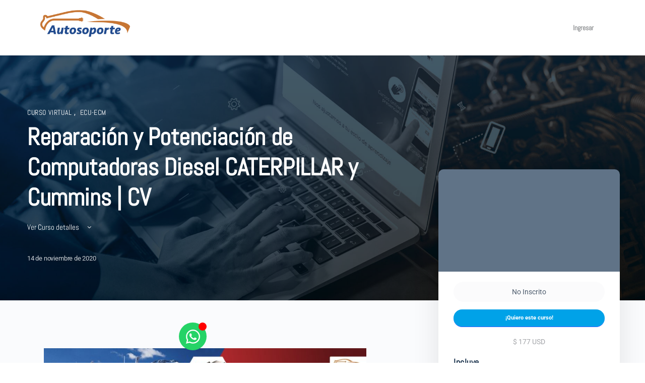

--- FILE ---
content_type: text/html; charset=UTF-8
request_url: https://academiaautosoporte.com/courses/reparacion-y-potenciacion-de-computadoras-diesel-cat-y-cummins/
body_size: 153639
content:
<!doctype html><html lang="es"><head><script data-no-optimize="1">var litespeed_docref=sessionStorage.getItem("litespeed_docref");litespeed_docref&&(Object.defineProperty(document,"referrer",{get:function(){return litespeed_docref}}),sessionStorage.removeItem("litespeed_docref"));</script> <meta charset="UTF-8"><link rel="profile" href="http://gmpg.org/xfn/11"><title>Reparación y Potenciación de Computadoras Diesel CATERPILLAR y Cummins | CV &#8211; Academia Autosoporte</title><style id="bb_learndash_30_custom_colors">.learndash-wrapper .bb-single-course-sidebar .ld-status.ld-primary-background {
                    background-color: #e2e7ed !important;
                    color: inherit !important;
                }

                .learndash-wrapper .ld-course-status .ld-status.ld-status-progress.ld-primary-background {
                    background-color: #ebe9e6 !important;
                    color: inherit !important;
                }

                .learndash-wrapper .learndash_content_wrap .wpProQuiz_content .wpProQuiz_button_reShowQuestion:hover {
                    background-color: #fff !important;
                }

                .learndash-wrapper .learndash_content_wrap .wpProQuiz_content .wpProQuiz_toplistTable th {
                    background-color: transparent !important;
                }

                .learndash-wrapper .wpProQuiz_content .wpProQuiz_button:not(.wpProQuiz_button_reShowQuestion):not(.wpProQuiz_button_restartQuiz) {
                    color: #fff !important;
                }

                .learndash-wrapper .wpProQuiz_content .wpProQuiz_button.wpProQuiz_button_restartQuiz {
                    color: #fff !important;
                }

                .wpProQuiz_content .wpProQuiz_results > div > .wpProQuiz_button,
                .learndash-wrapper .bb-learndash-content-wrap .ld-item-list .ld-item-list-item a.ld-item-name:hover,
                .learndash-wrapper .bb-learndash-content-wrap .ld-item-list .ld-item-list-item .ld-item-list-item-preview:hover a.ld-item-name .ld-item-title,
                .learndash-wrapper .bb-learndash-content-wrap .ld-item-list .ld-item-list-item .ld-item-list-item-preview:hover .ld-expand-button .ld-icon-arrow-down,
                .lms-topic-sidebar-wrapper .lms-lessions-list > ol li a.bb-lesson-head:hover,
                .learndash-wrapper .bb-learndash-content-wrap .ld-primary-color-hover:hover,
                .learndash-wrapper .learndash_content_wrap .ld-table-list-item-quiz .ld-primary-color-hover:hover .ld-item-title,
                .learndash-wrapper .ld-item-list-item-expanded .ld-table-list-items .ld-table-list-item .ld-table-list-item-quiz .ld-primary-color-hover:hover .ld-item-title,
                .learndash-wrapper .ld-table-list .ld-table-list-items div.ld-table-list-item a.ld-table-list-item-preview:hover .ld-topic-title,
                .lms-lesson-content .bb-type-list li a:hover,
                .lms-lesson-content .lms-quiz-list li a:hover,
                .learndash-wrapper .ld-expand-button.ld-button-alternate:hover .ld-icon-arrow-down,
                .learndash-wrapper .ld-table-list .ld-table-list-items div.ld-table-list-item a.ld-table-list-item-preview:hover .ld-topic-title:before,
                .bb-lessons-list .lms-toggle-lesson i:hover,
                .lms-topic-sidebar-wrapper .lms-course-quizzes-list > ul li a:hover,
                .lms-topic-sidebar-wrapper .lms-course-members-list .course-members-list a:hover,
                .lms-topic-sidebar-wrapper .lms-course-members-list .bb-course-member-wrap > .list-members-extra,
                .lms-topic-sidebar-wrapper .lms-course-members-list .bb-course-member-wrap > .list-members-extra:hover,
                .learndash-wrapper .ld-item-list .ld-item-list-item.ld-item-lesson-item .ld-item-list-item-preview .ld-item-name .ld-item-title .ld-item-components span,
                .bb-about-instructor h5 a:hover,
                .learndash_content_wrap .comment-respond .comment-author:hover,
                .single-sfwd-courses .comment-respond .comment-author:hover {
                    color: #00a2e8 !important;
                }

                .learndash-wrapper .learndash_content_wrap #quiz_continue_link,
                .learndash-wrapper .learndash_content_wrap .learndash_mark_complete_button,
                .learndash-wrapper .learndash_content_wrap #learndash_mark_complete_button,
                .learndash-wrapper .learndash_content_wrap .ld-status-complete,
                .learndash-wrapper .learndash_content_wrap .ld-alert-success .ld-button,
                .learndash-wrapper .learndash_content_wrap .ld-alert-success .ld-alert-icon,
                .wpProQuiz_questionList[data-type="assessment_answer"] .wpProQuiz_questionListItem label.is-selected:before,
                .wpProQuiz_questionList[data-type="single"] .wpProQuiz_questionListItem label.is-selected:before,
                .wpProQuiz_questionList[data-type="multiple"] .wpProQuiz_questionListItem label.is-selected:before {
                    background-color: #00a2e8 !important;
                }

                .wpProQuiz_content .wpProQuiz_results > div > .wpProQuiz_button,
                .wpProQuiz_questionList[data-type="multiple"] .wpProQuiz_questionListItem label.is-selected:before {
                    border-color: #00a2e8 !important;
                }

                .learndash-wrapper .wpProQuiz_content .wpProQuiz_button.wpProQuiz_button_restartQuiz,
                .learndash-wrapper .wpProQuiz_content .wpProQuiz_button.wpProQuiz_button_restartQuiz:hover,
                #learndash-page-content .sfwd-course-nav .learndash_next_prev_link a:hover,
                .bb-cover-list-item .ld-primary-background {
                    background-color: #00a2e8 !important;
                }

                
                
                .lms-topic-sidebar-wrapper .ld-secondary-background,
                .i-progress.i-progress-completed,
                .bb-cover-list-item .ld-secondary-background,
                .learndash-wrapper .ld-status-icon.ld-status-complete.ld-secondary-background,
                .learndash-wrapper .ld-status-icon.ld-quiz-complete,
                .ld-progress-bar .ld-progress-bar-percentage.ld-secondary-background {
                    background-color: #1e73be !important;
                }

                .bb-progress .bb-progress-circle {
                    border-color: #1e73be !important;
                }

                .learndash-wrapper .ld-alert-success {
                    border-color: #DCDFE3 !important;
                }

                .learndash-wrapper .ld-secondary-in-progress-icon {
                    color: #1e73be !important;
                }

                .learndash-wrapper .bb-learndash-content-wrap .ld-secondary-in-progress-icon {
                    border-left-color: #DEDFE2 !important;
                    border-top-color: #DEDFE2 !important;
                }

                
                
                .learndash-wrapper .ld-item-list .ld-item-list-item.ld-item-lesson-item .ld-item-name .ld-item-title .ld-item-components span.ld-status-waiting,
                .learndash-wrapper .ld-item-list .ld-item-list-item.ld-item-lesson-item .ld-item-name .ld-item-title .ld-item-components span.ld-status-waiting span.ld-icon,
                .learndash-wrapper .ld-status-waiting {
                    background-color: #ffd200 !important;
                }</style><meta name='robots' content='max-image-preview:large' /> <script data-cfasync="false" data-pagespeed-no-defer>window.dataLayerPYS = window.dataLayerPYS || [];</script> <script type='application/javascript'  id='pys-version-script'>console.log('PixelYourSite Free version 11.1.5.2');</script> <link rel="alternate" type="application/rss+xml" title="Academia Autosoporte &raquo; Feed" href="https://academiaautosoporte.com/feed/" /><link rel="alternate" type="application/rss+xml" title="Academia Autosoporte &raquo; Feed de los comentarios" href="https://academiaautosoporte.com/comments/feed/" /><link rel="alternate" title="oEmbed (JSON)" type="application/json+oembed" href="https://academiaautosoporte.com/wp-json/oembed/1.0/embed?url=https%3A%2F%2Facademiaautosoporte.com%2Fcourses%2Freparacion-y-potenciacion-de-computadoras-diesel-cat-y-cummins%2F" /><link rel="alternate" title="oEmbed (XML)" type="text/xml+oembed" href="https://academiaautosoporte.com/wp-json/oembed/1.0/embed?url=https%3A%2F%2Facademiaautosoporte.com%2Fcourses%2Freparacion-y-potenciacion-de-computadoras-diesel-cat-y-cummins%2F&#038;format=xml" /><style id='wp-img-auto-sizes-contain-inline-css' type='text/css'>img:is([sizes=auto i],[sizes^="auto," i]){contain-intrinsic-size:3000px 1500px}
/*# sourceURL=wp-img-auto-sizes-contain-inline-css */</style><link data-optimized="2" rel="stylesheet" href="https://academiaautosoporte.com/wp-content/litespeed/css/3424e242aca53656ae142f545c3e3df1.css?ver=697be" /><style id='classic-theme-styles-inline-css' type='text/css'>/*! This file is auto-generated */
.wp-block-button__link{color:#fff;background-color:#32373c;border-radius:9999px;box-shadow:none;text-decoration:none;padding:calc(.667em + 2px) calc(1.333em + 2px);font-size:1.125em}.wp-block-file__button{background:#32373c;color:#fff;text-decoration:none}
/*# sourceURL=/wp-includes/css/classic-themes.min.css */</style><style id='pdfemb-pdf-embedder-viewer-style-inline-css' type='text/css'>.wp-block-pdfemb-pdf-embedder-viewer{max-width:none}

/*# sourceURL=https://academiaautosoporte.com/wp-content/plugins/pdf-embedder/block/build/style-index.css */</style><style id='global-styles-inline-css' type='text/css'>:root{--wp--preset--aspect-ratio--square: 1;--wp--preset--aspect-ratio--4-3: 4/3;--wp--preset--aspect-ratio--3-4: 3/4;--wp--preset--aspect-ratio--3-2: 3/2;--wp--preset--aspect-ratio--2-3: 2/3;--wp--preset--aspect-ratio--16-9: 16/9;--wp--preset--aspect-ratio--9-16: 9/16;--wp--preset--color--black: #000000;--wp--preset--color--cyan-bluish-gray: #abb8c3;--wp--preset--color--white: #ffffff;--wp--preset--color--pale-pink: #f78da7;--wp--preset--color--vivid-red: #cf2e2e;--wp--preset--color--luminous-vivid-orange: #ff6900;--wp--preset--color--luminous-vivid-amber: #fcb900;--wp--preset--color--light-green-cyan: #7bdcb5;--wp--preset--color--vivid-green-cyan: #00d084;--wp--preset--color--pale-cyan-blue: #8ed1fc;--wp--preset--color--vivid-cyan-blue: #0693e3;--wp--preset--color--vivid-purple: #9b51e0;--wp--preset--gradient--vivid-cyan-blue-to-vivid-purple: linear-gradient(135deg,rgb(6,147,227) 0%,rgb(155,81,224) 100%);--wp--preset--gradient--light-green-cyan-to-vivid-green-cyan: linear-gradient(135deg,rgb(122,220,180) 0%,rgb(0,208,130) 100%);--wp--preset--gradient--luminous-vivid-amber-to-luminous-vivid-orange: linear-gradient(135deg,rgb(252,185,0) 0%,rgb(255,105,0) 100%);--wp--preset--gradient--luminous-vivid-orange-to-vivid-red: linear-gradient(135deg,rgb(255,105,0) 0%,rgb(207,46,46) 100%);--wp--preset--gradient--very-light-gray-to-cyan-bluish-gray: linear-gradient(135deg,rgb(238,238,238) 0%,rgb(169,184,195) 100%);--wp--preset--gradient--cool-to-warm-spectrum: linear-gradient(135deg,rgb(74,234,220) 0%,rgb(151,120,209) 20%,rgb(207,42,186) 40%,rgb(238,44,130) 60%,rgb(251,105,98) 80%,rgb(254,248,76) 100%);--wp--preset--gradient--blush-light-purple: linear-gradient(135deg,rgb(255,206,236) 0%,rgb(152,150,240) 100%);--wp--preset--gradient--blush-bordeaux: linear-gradient(135deg,rgb(254,205,165) 0%,rgb(254,45,45) 50%,rgb(107,0,62) 100%);--wp--preset--gradient--luminous-dusk: linear-gradient(135deg,rgb(255,203,112) 0%,rgb(199,81,192) 50%,rgb(65,88,208) 100%);--wp--preset--gradient--pale-ocean: linear-gradient(135deg,rgb(255,245,203) 0%,rgb(182,227,212) 50%,rgb(51,167,181) 100%);--wp--preset--gradient--electric-grass: linear-gradient(135deg,rgb(202,248,128) 0%,rgb(113,206,126) 100%);--wp--preset--gradient--midnight: linear-gradient(135deg,rgb(2,3,129) 0%,rgb(40,116,252) 100%);--wp--preset--font-size--small: 13px;--wp--preset--font-size--medium: 20px;--wp--preset--font-size--large: 36px;--wp--preset--font-size--x-large: 42px;--wp--preset--spacing--20: 0.44rem;--wp--preset--spacing--30: 0.67rem;--wp--preset--spacing--40: 1rem;--wp--preset--spacing--50: 1.5rem;--wp--preset--spacing--60: 2.25rem;--wp--preset--spacing--70: 3.38rem;--wp--preset--spacing--80: 5.06rem;--wp--preset--shadow--natural: 6px 6px 9px rgba(0, 0, 0, 0.2);--wp--preset--shadow--deep: 12px 12px 50px rgba(0, 0, 0, 0.4);--wp--preset--shadow--sharp: 6px 6px 0px rgba(0, 0, 0, 0.2);--wp--preset--shadow--outlined: 6px 6px 0px -3px rgb(255, 255, 255), 6px 6px rgb(0, 0, 0);--wp--preset--shadow--crisp: 6px 6px 0px rgb(0, 0, 0);}:where(.is-layout-flex){gap: 0.5em;}:where(.is-layout-grid){gap: 0.5em;}body .is-layout-flex{display: flex;}.is-layout-flex{flex-wrap: wrap;align-items: center;}.is-layout-flex > :is(*, div){margin: 0;}body .is-layout-grid{display: grid;}.is-layout-grid > :is(*, div){margin: 0;}:where(.wp-block-columns.is-layout-flex){gap: 2em;}:where(.wp-block-columns.is-layout-grid){gap: 2em;}:where(.wp-block-post-template.is-layout-flex){gap: 1.25em;}:where(.wp-block-post-template.is-layout-grid){gap: 1.25em;}.has-black-color{color: var(--wp--preset--color--black) !important;}.has-cyan-bluish-gray-color{color: var(--wp--preset--color--cyan-bluish-gray) !important;}.has-white-color{color: var(--wp--preset--color--white) !important;}.has-pale-pink-color{color: var(--wp--preset--color--pale-pink) !important;}.has-vivid-red-color{color: var(--wp--preset--color--vivid-red) !important;}.has-luminous-vivid-orange-color{color: var(--wp--preset--color--luminous-vivid-orange) !important;}.has-luminous-vivid-amber-color{color: var(--wp--preset--color--luminous-vivid-amber) !important;}.has-light-green-cyan-color{color: var(--wp--preset--color--light-green-cyan) !important;}.has-vivid-green-cyan-color{color: var(--wp--preset--color--vivid-green-cyan) !important;}.has-pale-cyan-blue-color{color: var(--wp--preset--color--pale-cyan-blue) !important;}.has-vivid-cyan-blue-color{color: var(--wp--preset--color--vivid-cyan-blue) !important;}.has-vivid-purple-color{color: var(--wp--preset--color--vivid-purple) !important;}.has-black-background-color{background-color: var(--wp--preset--color--black) !important;}.has-cyan-bluish-gray-background-color{background-color: var(--wp--preset--color--cyan-bluish-gray) !important;}.has-white-background-color{background-color: var(--wp--preset--color--white) !important;}.has-pale-pink-background-color{background-color: var(--wp--preset--color--pale-pink) !important;}.has-vivid-red-background-color{background-color: var(--wp--preset--color--vivid-red) !important;}.has-luminous-vivid-orange-background-color{background-color: var(--wp--preset--color--luminous-vivid-orange) !important;}.has-luminous-vivid-amber-background-color{background-color: var(--wp--preset--color--luminous-vivid-amber) !important;}.has-light-green-cyan-background-color{background-color: var(--wp--preset--color--light-green-cyan) !important;}.has-vivid-green-cyan-background-color{background-color: var(--wp--preset--color--vivid-green-cyan) !important;}.has-pale-cyan-blue-background-color{background-color: var(--wp--preset--color--pale-cyan-blue) !important;}.has-vivid-cyan-blue-background-color{background-color: var(--wp--preset--color--vivid-cyan-blue) !important;}.has-vivid-purple-background-color{background-color: var(--wp--preset--color--vivid-purple) !important;}.has-black-border-color{border-color: var(--wp--preset--color--black) !important;}.has-cyan-bluish-gray-border-color{border-color: var(--wp--preset--color--cyan-bluish-gray) !important;}.has-white-border-color{border-color: var(--wp--preset--color--white) !important;}.has-pale-pink-border-color{border-color: var(--wp--preset--color--pale-pink) !important;}.has-vivid-red-border-color{border-color: var(--wp--preset--color--vivid-red) !important;}.has-luminous-vivid-orange-border-color{border-color: var(--wp--preset--color--luminous-vivid-orange) !important;}.has-luminous-vivid-amber-border-color{border-color: var(--wp--preset--color--luminous-vivid-amber) !important;}.has-light-green-cyan-border-color{border-color: var(--wp--preset--color--light-green-cyan) !important;}.has-vivid-green-cyan-border-color{border-color: var(--wp--preset--color--vivid-green-cyan) !important;}.has-pale-cyan-blue-border-color{border-color: var(--wp--preset--color--pale-cyan-blue) !important;}.has-vivid-cyan-blue-border-color{border-color: var(--wp--preset--color--vivid-cyan-blue) !important;}.has-vivid-purple-border-color{border-color: var(--wp--preset--color--vivid-purple) !important;}.has-vivid-cyan-blue-to-vivid-purple-gradient-background{background: var(--wp--preset--gradient--vivid-cyan-blue-to-vivid-purple) !important;}.has-light-green-cyan-to-vivid-green-cyan-gradient-background{background: var(--wp--preset--gradient--light-green-cyan-to-vivid-green-cyan) !important;}.has-luminous-vivid-amber-to-luminous-vivid-orange-gradient-background{background: var(--wp--preset--gradient--luminous-vivid-amber-to-luminous-vivid-orange) !important;}.has-luminous-vivid-orange-to-vivid-red-gradient-background{background: var(--wp--preset--gradient--luminous-vivid-orange-to-vivid-red) !important;}.has-very-light-gray-to-cyan-bluish-gray-gradient-background{background: var(--wp--preset--gradient--very-light-gray-to-cyan-bluish-gray) !important;}.has-cool-to-warm-spectrum-gradient-background{background: var(--wp--preset--gradient--cool-to-warm-spectrum) !important;}.has-blush-light-purple-gradient-background{background: var(--wp--preset--gradient--blush-light-purple) !important;}.has-blush-bordeaux-gradient-background{background: var(--wp--preset--gradient--blush-bordeaux) !important;}.has-luminous-dusk-gradient-background{background: var(--wp--preset--gradient--luminous-dusk) !important;}.has-pale-ocean-gradient-background{background: var(--wp--preset--gradient--pale-ocean) !important;}.has-electric-grass-gradient-background{background: var(--wp--preset--gradient--electric-grass) !important;}.has-midnight-gradient-background{background: var(--wp--preset--gradient--midnight) !important;}.has-small-font-size{font-size: var(--wp--preset--font-size--small) !important;}.has-medium-font-size{font-size: var(--wp--preset--font-size--medium) !important;}.has-large-font-size{font-size: var(--wp--preset--font-size--large) !important;}.has-x-large-font-size{font-size: var(--wp--preset--font-size--x-large) !important;}
:where(.wp-block-post-template.is-layout-flex){gap: 1.25em;}:where(.wp-block-post-template.is-layout-grid){gap: 1.25em;}
:where(.wp-block-term-template.is-layout-flex){gap: 1.25em;}:where(.wp-block-term-template.is-layout-grid){gap: 1.25em;}
:where(.wp-block-columns.is-layout-flex){gap: 2em;}:where(.wp-block-columns.is-layout-grid){gap: 2em;}
:root :where(.wp-block-pullquote){font-size: 1.5em;line-height: 1.6;}
/*# sourceURL=global-styles-inline-css */</style><style id='woocommerce-inline-inline-css' type='text/css'>.woocommerce form .form-row .required { visibility: visible; }
/*# sourceURL=woocommerce-inline-inline-css */</style><style id='learndash-front-inline-css' type='text/css'>.learndash-wrapper .ld-item-list .ld-item-list-item.ld-is-next,
		.learndash-wrapper .wpProQuiz_content .wpProQuiz_questionListItem label:focus-within {
			border-color: #00a2e8;
		}

		/*
		.learndash-wrapper a:not(.ld-button):not(#quiz_continue_link):not(.ld-focus-menu-link):not(.btn-blue):not(#quiz_continue_link):not(.ld-js-register-account):not(#ld-focus-mode-course-heading):not(#btn-join):not(.ld-item-name):not(.ld-table-list-item-preview):not(.ld-lesson-item-preview-heading),
		 */

		.learndash-wrapper .ld-breadcrumbs a,
		.learndash-wrapper .ld-lesson-item.ld-is-current-lesson .ld-lesson-item-preview-heading,
		.learndash-wrapper .ld-lesson-item.ld-is-current-lesson .ld-lesson-title,
		.learndash-wrapper .ld-primary-color-hover:hover,
		.learndash-wrapper .ld-primary-color,
		.learndash-wrapper .ld-primary-color-hover:hover,
		.learndash-wrapper .ld-primary-color,
		.learndash-wrapper .ld-tabs .ld-tabs-navigation .ld-tab.ld-active,
		.learndash-wrapper .ld-button.ld-button-transparent,
		.learndash-wrapper .ld-button.ld-button-reverse,
		.learndash-wrapper .ld-icon-certificate,
		.learndash-wrapper .ld-login-modal .ld-login-modal-login .ld-modal-heading,
		#wpProQuiz_user_content a,
		.learndash-wrapper .ld-item-list .ld-item-list-item a.ld-item-name:hover,
		.learndash-wrapper .ld-focus-comments__heading-actions .ld-expand-button,
		.learndash-wrapper .ld-focus-comments__heading a,
		.learndash-wrapper .ld-focus-comments .comment-respond a,
		.learndash-wrapper .ld-focus-comment .ld-comment-reply a.comment-reply-link:hover,
		.learndash-wrapper .ld-expand-button.ld-button-alternate {
			color: #00a2e8 !important;
		}

		.learndash-wrapper .ld-focus-comment.bypostauthor>.ld-comment-wrapper,
		.learndash-wrapper .ld-focus-comment.role-group_leader>.ld-comment-wrapper,
		.learndash-wrapper .ld-focus-comment.role-administrator>.ld-comment-wrapper {
			background-color:rgba(0, 162, 232, 0.03) !important;
		}


		.learndash-wrapper .ld-primary-background,
		.learndash-wrapper .ld-tabs .ld-tabs-navigation .ld-tab.ld-active:after {
			background: #00a2e8 !important;
		}



		.learndash-wrapper .ld-course-navigation .ld-lesson-item.ld-is-current-lesson .ld-status-incomplete,
		.learndash-wrapper .ld-focus-comment.bypostauthor:not(.ptype-sfwd-assignment) >.ld-comment-wrapper>.ld-comment-avatar img,
		.learndash-wrapper .ld-focus-comment.role-group_leader>.ld-comment-wrapper>.ld-comment-avatar img,
		.learndash-wrapper .ld-focus-comment.role-administrator>.ld-comment-wrapper>.ld-comment-avatar img {
			border-color: #00a2e8 !important;
		}



		.learndash-wrapper .ld-loading::before {
			border-top:3px solid #00a2e8 !important;
		}

		.learndash-wrapper .ld-button:hover:not([disabled]):not(.ld-button-transparent):not(.ld--ignore-inline-css),
		#learndash-tooltips .ld-tooltip:after,
		#learndash-tooltips .ld-tooltip,
		.ld-tooltip:not(.ld-tooltip--modern) [role="tooltip"],
		.learndash-wrapper .ld-primary-background,
		.learndash-wrapper .btn-join:not(.ld--ignore-inline-css),
		.learndash-wrapper #btn-join:not(.ld--ignore-inline-css),
		.learndash-wrapper .ld-button:not([disabled]):not(.ld-button-reverse):not(.ld-button-transparent):not(.ld--ignore-inline-css),
		.learndash-wrapper .ld-expand-button:not([disabled]),
		.learndash-wrapper .wpProQuiz_content .wpProQuiz_button:not([disabled]):not(.wpProQuiz_button_reShowQuestion):not(.wpProQuiz_button_restartQuiz),
		.learndash-wrapper .wpProQuiz_content .wpProQuiz_button2:not([disabled]),
		.learndash-wrapper .ld-focus .ld-focus-sidebar .ld-course-navigation-heading,
		.learndash-wrapper .ld-focus-comments .form-submit #submit,
		.learndash-wrapper .ld-login-modal input[type='submit']:not([disabled]),
		.learndash-wrapper .ld-login-modal .ld-login-modal-register:not([disabled]),
		.learndash-wrapper .wpProQuiz_content .wpProQuiz_certificate a.btn-blue:not([disabled]),
		.learndash-wrapper .ld-focus .ld-focus-header .ld-user-menu .ld-user-menu-items a:not([disabled]),
		#wpProQuiz_user_content table.wp-list-table thead th,
		#wpProQuiz_overlay_close:not([disabled]),
		.learndash-wrapper .ld-expand-button.ld-button-alternate:not([disabled]) .ld-icon {
			background-color: #00a2e8 !important;
			color: #000000;
		}

		.learndash-wrapper .ld-focus .ld-focus-sidebar .ld-focus-sidebar-trigger:not([disabled]):not(:hover):not(:focus) .ld-icon {
			background-color: #00a2e8;
		}

		.learndash-wrapper .ld-focus .ld-focus-sidebar .ld-focus-sidebar-trigger:hover .ld-icon,
		.learndash-wrapper .ld-focus .ld-focus-sidebar .ld-focus-sidebar-trigger:focus .ld-icon {
			border-color: #00a2e8;
			color: #00a2e8;
		}

		.learndash-wrapper .ld-button:focus:not(.ld-button-transparent):not(.ld--ignore-inline-css),
		.learndash-wrapper .btn-join:focus:not(.ld--ignore-inline-css),
		.learndash-wrapper #btn-join:focus:not(.ld--ignore-inline-css),
		.learndash-wrapper .ld-expand-button:focus,
		.learndash-wrapper .wpProQuiz_content .wpProQuiz_button:not(.wpProQuiz_button_reShowQuestion):focus:not(.wpProQuiz_button_restartQuiz),
		.learndash-wrapper .wpProQuiz_content .wpProQuiz_button2:focus,
		.learndash-wrapper .ld-focus-comments .form-submit #submit,
		.learndash-wrapper .ld-login-modal input[type='submit']:focus,
		.learndash-wrapper .ld-login-modal .ld-login-modal-register:focus,
		.learndash-wrapper .wpProQuiz_content .wpProQuiz_certificate a.btn-blue:focus {
			opacity: 0.75; /* Replicates the hover/focus states pre-4.21.3. */
			outline-color: #00a2e8;
		}

		.learndash-wrapper .ld-button:hover:not(.ld-button-transparent):not(.ld--ignore-inline-css),
		.learndash-wrapper .btn-join:hover:not(.ld--ignore-inline-css),
		.learndash-wrapper #btn-join:hover:not(.ld--ignore-inline-css),
		.learndash-wrapper .ld-expand-button:hover,
		.learndash-wrapper .wpProQuiz_content .wpProQuiz_button:not(.wpProQuiz_button_reShowQuestion):hover:not(.wpProQuiz_button_restartQuiz),
		.learndash-wrapper .wpProQuiz_content .wpProQuiz_button2:hover,
		.learndash-wrapper .ld-focus-comments .form-submit #submit,
		.learndash-wrapper .ld-login-modal input[type='submit']:hover,
		.learndash-wrapper .ld-login-modal .ld-login-modal-register:hover,
		.learndash-wrapper .wpProQuiz_content .wpProQuiz_certificate a.btn-blue:hover {
			background-color: #00a2e8; /* Replicates the hover/focus states pre-4.21.3. */
			opacity: 0.85; /* Replicates the hover/focus states pre-4.21.3. */
		}

		.learndash-wrapper .ld-item-list .ld-item-search .ld-closer:focus {
			border-color: #00a2e8;
		}

		.learndash-wrapper .ld-focus .ld-focus-header .ld-user-menu .ld-user-menu-items:before {
			border-bottom-color: #00a2e8 !important;
		}

		.learndash-wrapper .ld-button.ld-button-transparent:hover {
			background: transparent !important;
		}

		.learndash-wrapper .ld-button.ld-button-transparent:focus {
			outline-color: #00a2e8;
		}

		.learndash-wrapper .ld-focus .ld-focus-header .sfwd-mark-complete .learndash_mark_complete_button:not(.ld--ignore-inline-css),
		.learndash-wrapper .ld-focus .ld-focus-header #sfwd-mark-complete #learndash_mark_complete_button,
		.learndash-wrapper .ld-button.ld-button-transparent,
		.learndash-wrapper .ld-button.ld-button-alternate,
		.learndash-wrapper .ld-expand-button.ld-button-alternate {
			background-color:transparent !important;
		}

		.learndash-wrapper .ld-focus-header .ld-user-menu .ld-user-menu-items a,
		.learndash-wrapper .ld-button.ld-button-reverse:hover,
		.learndash-wrapper .ld-alert-success .ld-alert-icon.ld-icon-certificate,
		.learndash-wrapper .ld-alert-warning .ld-button,
		.learndash-wrapper .ld-primary-background.ld-status {
			color:white !important;
		}

		.learndash-wrapper .ld-status.ld-status-unlocked {
			background-color: rgba(0,162,232,0.2) !important;
			color: #00a2e8 !important;
		}

		.learndash-wrapper .wpProQuiz_content .wpProQuiz_addToplist {
			background-color: rgba(0,162,232,0.1) !important;
			border: 1px solid #00a2e8 !important;
		}

		.learndash-wrapper .wpProQuiz_content .wpProQuiz_toplistTable th {
			background: #00a2e8 !important;
		}

		.learndash-wrapper .wpProQuiz_content .wpProQuiz_toplistTrOdd {
			background-color: rgba(0,162,232,0.1) !important;
		}


		.learndash-wrapper .wpProQuiz_content .wpProQuiz_time_limit .wpProQuiz_progress {
			background-color: #00a2e8 !important;
		}
		
		.learndash-wrapper #quiz_continue_link,
		.learndash-wrapper .ld-secondary-background,
		.learndash-wrapper .learndash_mark_complete_button:not(.ld--ignore-inline-css),
		.learndash-wrapper #learndash_mark_complete_button,
		.learndash-wrapper .ld-status-complete,
		.learndash-wrapper .ld-alert-success .ld-button,
		.learndash-wrapper .ld-alert-success .ld-alert-icon {
			background-color: #1e73be !important;
		}

		.learndash-wrapper #quiz_continue_link:focus,
		.learndash-wrapper .learndash_mark_complete_button:focus:not(.ld--ignore-inline-css),
		.learndash-wrapper #learndash_mark_complete_button:focus,
		.learndash-wrapper .ld-alert-success .ld-button:focus {
			outline-color: #1e73be;
		}

		.learndash-wrapper .wpProQuiz_content a#quiz_continue_link {
			background-color: #1e73be !important;
		}

		.learndash-wrapper .wpProQuiz_content a#quiz_continue_link:focus {
			outline-color: #1e73be;
		}

		.learndash-wrapper .course_progress .sending_progress_bar {
			background: #1e73be !important;
		}

		.learndash-wrapper .wpProQuiz_content .wpProQuiz_button_reShowQuestion:hover, .learndash-wrapper .wpProQuiz_content .wpProQuiz_button_restartQuiz:hover {
			background-color: #1e73be !important;
			opacity: 0.75;
		}

		.learndash-wrapper .wpProQuiz_content .wpProQuiz_button_reShowQuestion:focus,
		.learndash-wrapper .wpProQuiz_content .wpProQuiz_button_restartQuiz:focus {
			outline-color: #1e73be;
		}

		.learndash-wrapper .ld-secondary-color-hover:hover,
		.learndash-wrapper .ld-secondary-color,
		.learndash-wrapper .ld-focus .ld-focus-header .sfwd-mark-complete .learndash_mark_complete_button:not(.ld--ignore-inline-css),
		.learndash-wrapper .ld-focus .ld-focus-header #sfwd-mark-complete #learndash_mark_complete_button,
		.learndash-wrapper .ld-focus .ld-focus-header .sfwd-mark-complete:after {
			color: #1e73be !important;
		}

		.learndash-wrapper .ld-secondary-in-progress-icon {
			border-left-color: #1e73be !important;
			border-top-color: #1e73be !important;
		}

		.learndash-wrapper .ld-alert-success {
			border-color: #1e73be;
			background-color: transparent !important;
			color: #1e73be;
		}

				.learndash-wrapper .ld-focus .ld-focus-main .ld-focus-content {
			max-width: inherit;
		}
		
/*# sourceURL=learndash-front-inline-css */</style> <script id="jquery-core-js-extra" type="litespeed/javascript">var pysFacebookRest={"restApiUrl":"https://academiaautosoporte.com/wp-json/pys-facebook/v1/event","debug":""}</script> <script id="wc-add-to-cart-js-extra" type="litespeed/javascript">var wc_add_to_cart_params={"ajax_url":"/wp-admin/admin-ajax.php","wc_ajax_url":"/?wc-ajax=%%endpoint%%","i18n_view_cart":"Finalizar compra","cart_url":"https://academiaautosoporte.com/finalizar-compra/","is_cart":"","cart_redirect_after_add":"no"}</script> <script id="woocommerce-js-extra" type="litespeed/javascript">var woocommerce_params={"ajax_url":"/wp-admin/admin-ajax.php","wc_ajax_url":"/?wc-ajax=%%endpoint%%","i18n_password_show":"Mostrar contrase\u00f1a","i18n_password_hide":"Ocultar contrase\u00f1a"}</script> <script id="pys-js-extra" type="litespeed/javascript">var pysOptions={"staticEvents":{"facebook":{"init_event":[{"delay":0,"type":"static","ajaxFire":!1,"name":"PageView","pixelIds":["1884671375125316"],"eventID":"c337f202-8c39-4a5d-8143-2e0ce85b2cb6","params":{"page_title":"Reparaci\u00f3n y Potenciaci\u00f3n de Computadoras Diesel CATERPILLAR y Cummins | CV","post_type":"sfwd-courses","post_id":940,"plugin":"PixelYourSite","user_role":"guest","event_url":"academiaautosoporte.com/courses/reparacion-y-potenciacion-de-computadoras-diesel-cat-y-cummins/"},"e_id":"init_event","ids":[],"hasTimeWindow":!1,"timeWindow":0,"woo_order":"","edd_order":""}]}},"dynamicEvents":{"automatic_event_form":{"facebook":{"delay":0,"type":"dyn","name":"Form","pixelIds":["1884671375125316"],"eventID":"31259996-053c-4941-9b39-d880a71b5f08","params":{"page_title":"Reparaci\u00f3n y Potenciaci\u00f3n de Computadoras Diesel CATERPILLAR y Cummins | CV","post_type":"sfwd-courses","post_id":940,"plugin":"PixelYourSite","user_role":"guest","event_url":"academiaautosoporte.com/courses/reparacion-y-potenciacion-de-computadoras-diesel-cat-y-cummins/"},"e_id":"automatic_event_form","ids":[],"hasTimeWindow":!1,"timeWindow":0,"woo_order":"","edd_order":""},"ga":{"delay":0,"type":"dyn","name":"Form","trackingIds":["G-KHB6W1HWW0"],"eventID":"31259996-053c-4941-9b39-d880a71b5f08","params":{"page_title":"Reparaci\u00f3n y Potenciaci\u00f3n de Computadoras Diesel CATERPILLAR y Cummins | CV","post_type":"sfwd-courses","post_id":940,"plugin":"PixelYourSite","user_role":"guest","event_url":"academiaautosoporte.com/courses/reparacion-y-potenciacion-de-computadoras-diesel-cat-y-cummins/"},"e_id":"automatic_event_form","ids":[],"hasTimeWindow":!1,"timeWindow":0,"pixelIds":[],"woo_order":"","edd_order":""}},"automatic_event_download":{"facebook":{"delay":0,"type":"dyn","name":"Download","extensions":["","doc","exe","js","pdf","ppt","tgz","zip","xls"],"pixelIds":["1884671375125316"],"eventID":"f1edf4e5-a860-49b1-bbe4-ae4a370900d9","params":{"page_title":"Reparaci\u00f3n y Potenciaci\u00f3n de Computadoras Diesel CATERPILLAR y Cummins | CV","post_type":"sfwd-courses","post_id":940,"plugin":"PixelYourSite","user_role":"guest","event_url":"academiaautosoporte.com/courses/reparacion-y-potenciacion-de-computadoras-diesel-cat-y-cummins/"},"e_id":"automatic_event_download","ids":[],"hasTimeWindow":!1,"timeWindow":0,"woo_order":"","edd_order":""},"ga":{"delay":0,"type":"dyn","name":"Download","extensions":["","doc","exe","js","pdf","ppt","tgz","zip","xls"],"trackingIds":["G-KHB6W1HWW0"],"eventID":"f1edf4e5-a860-49b1-bbe4-ae4a370900d9","params":{"page_title":"Reparaci\u00f3n y Potenciaci\u00f3n de Computadoras Diesel CATERPILLAR y Cummins | CV","post_type":"sfwd-courses","post_id":940,"plugin":"PixelYourSite","user_role":"guest","event_url":"academiaautosoporte.com/courses/reparacion-y-potenciacion-de-computadoras-diesel-cat-y-cummins/"},"e_id":"automatic_event_download","ids":[],"hasTimeWindow":!1,"timeWindow":0,"pixelIds":[],"woo_order":"","edd_order":""}},"automatic_event_comment":{"facebook":{"delay":0,"type":"dyn","name":"Comment","pixelIds":["1884671375125316"],"eventID":"527f7c75-eef2-4b92-9621-ce8d9ea64ba2","params":{"page_title":"Reparaci\u00f3n y Potenciaci\u00f3n de Computadoras Diesel CATERPILLAR y Cummins | CV","post_type":"sfwd-courses","post_id":940,"plugin":"PixelYourSite","user_role":"guest","event_url":"academiaautosoporte.com/courses/reparacion-y-potenciacion-de-computadoras-diesel-cat-y-cummins/"},"e_id":"automatic_event_comment","ids":[],"hasTimeWindow":!1,"timeWindow":0,"woo_order":"","edd_order":""},"ga":{"delay":0,"type":"dyn","name":"Comment","trackingIds":["G-KHB6W1HWW0"],"eventID":"527f7c75-eef2-4b92-9621-ce8d9ea64ba2","params":{"page_title":"Reparaci\u00f3n y Potenciaci\u00f3n de Computadoras Diesel CATERPILLAR y Cummins | CV","post_type":"sfwd-courses","post_id":940,"plugin":"PixelYourSite","user_role":"guest","event_url":"academiaautosoporte.com/courses/reparacion-y-potenciacion-de-computadoras-diesel-cat-y-cummins/"},"e_id":"automatic_event_comment","ids":[],"hasTimeWindow":!1,"timeWindow":0,"pixelIds":[],"woo_order":"","edd_order":""}},"automatic_event_scroll":{"facebook":{"delay":0,"type":"dyn","name":"PageScroll","scroll_percent":30,"pixelIds":["1884671375125316"],"eventID":"2ff755c7-3e5c-4271-86b9-afecf81cd0d6","params":{"page_title":"Reparaci\u00f3n y Potenciaci\u00f3n de Computadoras Diesel CATERPILLAR y Cummins | CV","post_type":"sfwd-courses","post_id":940,"plugin":"PixelYourSite","user_role":"guest","event_url":"academiaautosoporte.com/courses/reparacion-y-potenciacion-de-computadoras-diesel-cat-y-cummins/"},"e_id":"automatic_event_scroll","ids":[],"hasTimeWindow":!1,"timeWindow":0,"woo_order":"","edd_order":""},"ga":{"delay":0,"type":"dyn","name":"PageScroll","scroll_percent":30,"trackingIds":["G-KHB6W1HWW0"],"eventID":"2ff755c7-3e5c-4271-86b9-afecf81cd0d6","params":{"page_title":"Reparaci\u00f3n y Potenciaci\u00f3n de Computadoras Diesel CATERPILLAR y Cummins | CV","post_type":"sfwd-courses","post_id":940,"plugin":"PixelYourSite","user_role":"guest","event_url":"academiaautosoporte.com/courses/reparacion-y-potenciacion-de-computadoras-diesel-cat-y-cummins/"},"e_id":"automatic_event_scroll","ids":[],"hasTimeWindow":!1,"timeWindow":0,"pixelIds":[],"woo_order":"","edd_order":""}},"automatic_event_time_on_page":{"facebook":{"delay":0,"type":"dyn","name":"TimeOnPage","time_on_page":30,"pixelIds":["1884671375125316"],"eventID":"72753890-dd77-4958-b14e-4f6be2cecc5f","params":{"page_title":"Reparaci\u00f3n y Potenciaci\u00f3n de Computadoras Diesel CATERPILLAR y Cummins | CV","post_type":"sfwd-courses","post_id":940,"plugin":"PixelYourSite","user_role":"guest","event_url":"academiaautosoporte.com/courses/reparacion-y-potenciacion-de-computadoras-diesel-cat-y-cummins/"},"e_id":"automatic_event_time_on_page","ids":[],"hasTimeWindow":!1,"timeWindow":0,"woo_order":"","edd_order":""},"ga":{"delay":0,"type":"dyn","name":"TimeOnPage","time_on_page":30,"trackingIds":["G-KHB6W1HWW0"],"eventID":"72753890-dd77-4958-b14e-4f6be2cecc5f","params":{"page_title":"Reparaci\u00f3n y Potenciaci\u00f3n de Computadoras Diesel CATERPILLAR y Cummins | CV","post_type":"sfwd-courses","post_id":940,"plugin":"PixelYourSite","user_role":"guest","event_url":"academiaautosoporte.com/courses/reparacion-y-potenciacion-de-computadoras-diesel-cat-y-cummins/"},"e_id":"automatic_event_time_on_page","ids":[],"hasTimeWindow":!1,"timeWindow":0,"pixelIds":[],"woo_order":"","edd_order":""}}},"triggerEvents":[],"triggerEventTypes":[],"facebook":{"pixelIds":["1884671375125316"],"advancedMatching":{"external_id":"defaddbeeabccccfacadead"},"advancedMatchingEnabled":!0,"removeMetadata":!1,"wooVariableAsSimple":!1,"serverApiEnabled":!0,"wooCRSendFromServer":!1,"send_external_id":null,"enabled_medical":!1,"do_not_track_medical_param":["event_url","post_title","page_title","landing_page","content_name","categories","category_name","tags"],"meta_ldu":!1},"ga":{"trackingIds":["G-KHB6W1HWW0"],"commentEventEnabled":!0,"downloadEnabled":!0,"formEventEnabled":!0,"crossDomainEnabled":!1,"crossDomainAcceptIncoming":!1,"crossDomainDomains":[],"isDebugEnabled":[],"serverContainerUrls":{"G-KHB6W1HWW0":{"enable_server_container":"","server_container_url":"","transport_url":""}},"additionalConfig":{"G-KHB6W1HWW0":{"first_party_collection":!0}},"disableAdvertisingFeatures":!1,"disableAdvertisingPersonalization":!1,"wooVariableAsSimple":!0,"custom_page_view_event":!1},"debug":"","siteUrl":"https://academiaautosoporte.com","ajaxUrl":"https://academiaautosoporte.com/wp-admin/admin-ajax.php","ajax_event":"7c0923f2d5","enable_remove_download_url_param":"1","cookie_duration":"7","last_visit_duration":"60","enable_success_send_form":"","ajaxForServerEvent":"1","ajaxForServerStaticEvent":"1","useSendBeacon":"1","send_external_id":"1","external_id_expire":"180","track_cookie_for_subdomains":"1","google_consent_mode":"1","gdpr":{"ajax_enabled":!1,"all_disabled_by_api":!1,"facebook_disabled_by_api":!1,"analytics_disabled_by_api":!1,"google_ads_disabled_by_api":!1,"pinterest_disabled_by_api":!1,"bing_disabled_by_api":!1,"reddit_disabled_by_api":!1,"externalID_disabled_by_api":!1,"facebook_prior_consent_enabled":!0,"analytics_prior_consent_enabled":!0,"google_ads_prior_consent_enabled":null,"pinterest_prior_consent_enabled":!0,"bing_prior_consent_enabled":!0,"cookiebot_integration_enabled":!1,"cookiebot_facebook_consent_category":"marketing","cookiebot_analytics_consent_category":"statistics","cookiebot_tiktok_consent_category":"marketing","cookiebot_google_ads_consent_category":"marketing","cookiebot_pinterest_consent_category":"marketing","cookiebot_bing_consent_category":"marketing","consent_magic_integration_enabled":!1,"real_cookie_banner_integration_enabled":!1,"cookie_notice_integration_enabled":!1,"cookie_law_info_integration_enabled":!1,"analytics_storage":{"enabled":!0,"value":"granted","filter":!1},"ad_storage":{"enabled":!0,"value":"granted","filter":!1},"ad_user_data":{"enabled":!0,"value":"granted","filter":!1},"ad_personalization":{"enabled":!0,"value":"granted","filter":!1}},"cookie":{"disabled_all_cookie":!1,"disabled_start_session_cookie":!1,"disabled_advanced_form_data_cookie":!1,"disabled_landing_page_cookie":!1,"disabled_first_visit_cookie":!1,"disabled_trafficsource_cookie":!1,"disabled_utmTerms_cookie":!1,"disabled_utmId_cookie":!1},"tracking_analytics":{"TrafficSource":"direct","TrafficLanding":"undefined","TrafficUtms":[],"TrafficUtmsId":[]},"GATags":{"ga_datalayer_type":"default","ga_datalayer_name":"dataLayerPYS"},"woo":{"enabled":!0,"enabled_save_data_to_orders":!0,"addToCartOnButtonEnabled":!0,"addToCartOnButtonValueEnabled":!0,"addToCartOnButtonValueOption":"price","singleProductId":null,"removeFromCartSelector":"form.woocommerce-cart-form .remove","addToCartCatchMethod":"add_cart_hook","is_order_received_page":!1,"containOrderId":!1},"edd":{"enabled":!1},"cache_bypass":"1768994131"}</script> <link rel="https://api.w.org/" href="https://academiaautosoporte.com/wp-json/" /><link rel="alternate" title="JSON" type="application/json" href="https://academiaautosoporte.com/wp-json/wp/v2/sfwd-courses/940" /><link rel="EditURI" type="application/rsd+xml" title="RSD" href="https://academiaautosoporte.com/xmlrpc.php?rsd" /><meta name="generator" content="WordPress 6.9" /><meta name="generator" content="WooCommerce 10.4.3" /><link rel="canonical" href="https://academiaautosoporte.com/courses/reparacion-y-potenciacion-de-computadoras-diesel-cat-y-cummins/" /><link rel='shortlink' href='https://academiaautosoporte.com/?p=940' /><meta name="google-site-verification" content="JgOVPDtc7rRYR854IhBTxjSRru2cq8dhEuU2havnGxg" /> <script type="text/javascript">if (typeof trackerCode ==='undefined'){
            (function (d, w, u, o) {
                w[o] = w[o] || function () {
                    (w[o].q = w[o].q || []).push(arguments)
                };
                a = d.createElement('script'),
                    m = d.getElementsByTagName('script')[0];
                a.async = 1; a.src = u;
                m.parentNode.insertBefore(a, m)
            })(document, window, 'https://analytics.clientify.net/tracker.js', 'ana');
            ana('setTrackerUrl', 'https://analytics.clientify.net');
            ana('setTrackingCode', 'CF-7589-7589-2CFFV');
            ana('trackPageview');
        }</script>  <script type="litespeed/javascript">!function(f,b,e,v,n,t,s){if(f.fbq)return;n=f.fbq=function(){n.callMethod?n.callMethod.apply(n,arguments):n.queue.push(arguments)};if(!f._fbq)f._fbq=n;n.push=n;n.loaded=!0;n.version='2.0';n.queue=[];t=b.createElement(e);t.async=!0;t.src=v;s=b.getElementsByTagName(e)[0];s.parentNode.insertBefore(t,s)}(window,document,'script','https://connect.facebook.net/en_US/fbevents.js');fbq('init','1884671375125316');fbq('track','PageView')</script> <noscript><img height="1" width="1" style="display:none"
src="https://www.facebook.com/tr?id=1884671375125316&ev=PageView&noscript=1"
/></noscript> <script type="litespeed/javascript">!function(f,b,e,v,n,t,s){if(f.fbq)return;n=f.fbq=function(){n.callMethod?n.callMethod.apply(n,arguments):n.queue.push(arguments)};if(!f._fbq)f._fbq=n;n.push=n;n.loaded=!0;n.version='2.0';n.queue=[];t=b.createElement(e);t.async=!0;t.src=v;s=b.getElementsByTagName(e)[0];s.parentNode.insertBefore(t,s)}(window,document,'script','https://connect.facebook.net/en_US/fbevents.js');fbq('init','2341066439519793');fbq('track','PageView')</script> <noscript><img height="1" width="1" style="display:none"
src="https://www.facebook.com/tr?id=2341066439519793&ev=PageView&noscript=1"
/></noscript>
 <script type="litespeed/javascript">(function(c,l,a,r,i,t,y){c[a]=c[a]||function(){(c[a].q=c[a].q||[]).push(arguments)};t=l.createElement(r);t.async=1;t.src="https://www.clarity.ms/tag/"+i;y=l.getElementsByTagName(r)[0];y.parentNode.insertBefore(t,y)})(window,document,"clarity","script","lz4jxp22nn")</script>  <script defer src="https://analyticsplusdev.clientify.net/analytics_plus/pixel/AAXwX8ogxFw5ZwOs"></script> <meta name="generator" content="Redux 4.4.11" /><meta name="viewport" content="width=device-width, initial-scale=1.0, maximum-scale=3.0, user-scalable=1" />	<noscript><style>.woocommerce-product-gallery{ opacity: 1 !important; }</style></noscript><meta name="generator" content="Elementor 3.34.2; features: e_font_icon_svg, additional_custom_breakpoints; settings: css_print_method-external, google_font-enabled, font_display-auto"><style>.e-con.e-parent:nth-of-type(n+4):not(.e-lazyloaded):not(.e-no-lazyload),
				.e-con.e-parent:nth-of-type(n+4):not(.e-lazyloaded):not(.e-no-lazyload) * {
					background-image: none !important;
				}
				@media screen and (max-height: 1024px) {
					.e-con.e-parent:nth-of-type(n+3):not(.e-lazyloaded):not(.e-no-lazyload),
					.e-con.e-parent:nth-of-type(n+3):not(.e-lazyloaded):not(.e-no-lazyload) * {
						background-image: none !important;
					}
				}
				@media screen and (max-height: 640px) {
					.e-con.e-parent:nth-of-type(n+2):not(.e-lazyloaded):not(.e-no-lazyload),
					.e-con.e-parent:nth-of-type(n+2):not(.e-lazyloaded):not(.e-no-lazyload) * {
						background-image: none !important;
					}
				}</style><link rel="icon" href="https://academiaautosoporte.com/wp-content/uploads/2020/09/cropped-cropped-logo_auto_soporte-02-min-32x32.png" sizes="32x32" /><link rel="icon" href="https://academiaautosoporte.com/wp-content/uploads/2020/09/cropped-cropped-logo_auto_soporte-02-min-192x192.png" sizes="192x192" /><link rel="apple-touch-icon" href="https://academiaautosoporte.com/wp-content/uploads/2020/09/cropped-cropped-logo_auto_soporte-02-min-180x180.png" /><meta name="msapplication-TileImage" content="https://academiaautosoporte.com/wp-content/uploads/2020/09/cropped-cropped-logo_auto_soporte-02-min-270x270.png" /><style id="buddyboss_theme-style">:root{--bb-primary-color:#1E73BE;--bb-primary-color-rgb:30, 115, 190;--bb-body-background-color:#FAFBFD;--bb-body-background-color-rgb:250, 251, 253;--bb-content-background-color:#FFFFFF;--bb-content-alternate-background-color:#FBFBFC;--bb-content-border-color:#E7E9EC;--bb-content-border-color-rgb:231, 233, 236;--bb-cover-image-background-color:#607387;--bb-headings-color:#122B46;--bb-headings-color-rgb:18, 43, 70;--bb-body-text-color:#4D5C6D;--bb-body-text-color-rgb:77, 92, 109;--bb-alternate-text-color:#A3A5A9;--bb-alternate-text-color-rgb:163, 165, 169;--bb-primary-button-background-regular:#385DFF;--bb-primary-button-background-hover:#1E42DD;--bb-primary-button-border-regular:#385DFF;--bb-primary-button-border-hover:#1E42DD;--bb-primary-button-text-regular:#FFFFFF;--bb-primary-button-text-regular-rgb:255, 255, 255;--bb-primary-button-text-hover:#FFFFFF;--bb-primary-button-text-hover-rgb:255, 255, 255;--bb-secondary-button-background-regular:#F2F4F5;--bb-secondary-button-background-hover:#385DFF;--bb-secondary-button-border-regular:#F2F4F5;--bb-secondary-button-border-hover:#385DFF;--bb-secondary-button-text-regular:#1E2132;--bb-secondary-button-text-hover:#FFFFFF;--bb-header-background:#FFFFFF;--bb-header-alternate-background:#F2F4F5;--bb-header-links:#939597;--bb-header-links-hover:#007CFF;--bb-header-mobile-logo-size:350px;--bb-header-height:70px;--bb-sidenav-background:#FFFFFF;--bb-sidenav-text-regular:#939597;--bb-sidenav-text-hover:#939597;--bb-sidenav-text-active:#FFFFFF;--bb-sidenav-menu-background-color-regular:#FFFFFF;--bb-sidenav-menu-background-color-hover:#F2F4F5;--bb-sidenav-menu-background-color-active:#007CFF;--bb-sidenav-count-text-color-regular:#939597;--bb-sidenav-count-text-color-hover:#FFFFFF;--bb-sidenav-count-text-color-active:#007CFF;--bb-sidenav-count-background-color-regular:#F2F4F5;--bb-sidenav-count-background-color-hover:#007CFF;--bb-sidenav-count-background-color-active:#FFFFFF;--bb-footer-background:#FFFFFF;--bb-footer-widget-background:#FFFFFF;--bb-footer-text-color:#5A5A5A;--bb-footer-menu-link-color-regular:#5A5A5A;--bb-footer-menu-link-color-hover:#385DFF;--bb-footer-menu-link-color-active:#1E2132;--bb-admin-screen-bgr-color:#FAFBFD;--bb-admin-screen-txt-color:#122B46;--bb-login-register-link-color-regular:#5A5A5A;--bb-login-register-link-color-hover:#1E42DD;--bb-login-register-button-background-color-regular:#385DFF;--bb-login-register-button-background-color-hover:#1E42DD;--bb-login-register-button-border-color-regular:#385DFF;--bb-login-register-button-border-color-hover:#1E42DD;--bb-login-register-button-text-color-regular:#FFFFFF;--bb-login-register-button-text-color-hover:#FFFFFF;--bb-label-background-color:#D7DFFF;--bb-label-text-color:#385DFF;--bb-tooltip-background:#122B46;--bb-tooltip-background-rgb:18, 43, 70;--bb-tooltip-color:#FFFFFF;--bb-default-notice-color:#007CFF;--bb-default-notice-color-rgb:0, 124, 255;--bb-success-color:#1CD991;--bb-success-color-rgb:28, 217, 145;--bb-warning-color:#F7BA45;--bb-warning-color-rgb:247, 186, 69;--bb-danger-color:#EF3E46;--bb-danger-color-rgb:239, 62, 70;--bb-login-custom-heading-color:#FFFFFF;--bb-button-radius:100px;--bb-block-radius:10px;--bb-option-radius:5px;--bb-block-radius-inner:6px;--bb-input-radius:6px;--bb-label-type-radius:6px;--bb-checkbox-radius:5.4px;--bb-primary-button-focus-shadow:0px 0px 1px 2px rgba(0, 0, 0, 0.05), inset 0px 0px 0px 2px rgba(0, 0, 0, 0.08);--bb-secondary-button-focus-shadow:0px 0px 1px 2px rgba(0, 0, 0, 0.05), inset 0px 0px 0px 2px rgba(0, 0, 0, 0.08);--bb-outline-button-focus-shadow:0px 0px 1px 2px rgba(0, 0, 0, 0.05), inset 0px 0px 0px 2px rgba(0, 0, 0, 0.08);--bb-input-focus-shadow:0px 0px 0px 2px rgba(var(--bb-primary-color-rgb), 0.1);--bb-input-focus-border-color:var(--bb-primary-color);--bb-widget-title-text-transform:none;}.bb-style-primary-bgr-color {background-color:#1E73BE;}.bb-style-border-radius {border-radius:100px;}#site-logo .site-title img {max-height:inherit;}.site-header-container .site-branding {min-width:350px;}#site-logo .site-title .bb-logo img,#site-logo .site-title img.bb-logo,.buddypanel .site-title img {width:350px;}.site-title img.bb-mobile-logo {width:350px;}.site-header-container #site-logo .bb-logo img,.site-header-container #site-logo .site-title img.bb-logo,.site-title img.bb-mobile-logo {max-height:70px}.sticky-header .site-content,body.buddypress.sticky-header .site-content,.bb-buddypanel.sticky-header .site-content,.single-sfwd-quiz.bb-buddypanel.sticky-header .site-content,.single-sfwd-lessons.bb-buddypanel.sticky-header .site-content,.single-sfwd-topic.bb-buddypanel.sticky-header .site-content {padding-top:70px}.site-header .site-header-container,.header-search-wrap,.header-search-wrap input.search-field,.header-search-wrap form.search-form {height:70px;}.sticky-header .bp-feedback.bp-sitewide-notice {top:70px;}@media screen and (max-width:767px) {.bb-mobile-header {height:70px;}#learndash-content .lms-topic-sidebar-wrapper .lms-topic-sidebar-data,.lifter-topic-sidebar-wrapper .lifter-topic-sidebar-data {height:calc(90vh - 70px);}}[data-balloon]:after,[data-bp-tooltip]:after {background-color:rgba( 18,43,70,1 );box-shadow:none;}[data-balloon]:before,[data-bp-tooltip]:before {background:no-repeat url("data:image/svg+xml;charset=utf-8,%3Csvg%20xmlns%3D%22http://www.w3.org/2000/svg%22%20width%3D%2236px%22%20height%3D%2212px%22%3E%3Cpath%20fill%3D%22rgba( 18,43,70,1 )%22%20transform%3D%22rotate(0)%22%20d%3D%22M2.658,0.000%20C-13.615,0.000%2050.938,0.000%2034.662,0.000%20C28.662,0.000%2023.035,12.002%2018.660,12.002%20C14.285,12.002%208.594,0.000%202.658,0.000%20Z%22/%3E%3C/svg%3E");background-size:100% auto;}[data-bp-tooltip][data-bp-tooltip-pos="right"]:before,[data-balloon][data-balloon-pos='right']:before {background:no-repeat url("data:image/svg+xml;charset=utf-8,%3Csvg%20xmlns%3D%22http://www.w3.org/2000/svg%22%20width%3D%2212px%22%20height%3D%2236px%22%3E%3Cpath%20fill%3D%22rgba( 18,43,70,1 )%22%20transform%3D%22rotate(90 6 6)%22%20d%3D%22M2.658,0.000%20C-13.615,0.000%2050.938,0.000%2034.662,0.000%20C28.662,0.000%2023.035,12.002%2018.660,12.002%20C14.285,12.002%208.594,0.000%202.658,0.000%20Z%22/%3E%3C/svg%3E");background-size:100% auto;}[data-bp-tooltip][data-bp-tooltip-pos="left"]:before,[data-balloon][data-balloon-pos='left']:before {background:no-repeat url("data:image/svg+xml;charset=utf-8,%3Csvg%20xmlns%3D%22http://www.w3.org/2000/svg%22%20width%3D%2212px%22%20height%3D%2236px%22%3E%3Cpath%20fill%3D%22rgba( 18,43,70,1 )%22%20transform%3D%22rotate(-90 18 18)%22%20d%3D%22M2.658,0.000%20C-13.615,0.000%2050.938,0.000%2034.662,0.000%20C28.662,0.000%2023.035,12.002%2018.660,12.002%20C14.285,12.002%208.594,0.000%202.658,0.000%20Z%22/%3E%3C/svg%3E");background-size:100% auto;}[data-bp-tooltip][data-bp-tooltip-pos="down-left"]:before,[data-bp-tooltip][data-bp-tooltip-pos="down"]:before,[data-balloon][data-balloon-pos='down']:before {background:no-repeat url("data:image/svg+xml;charset=utf-8,%3Csvg%20xmlns%3D%22http://www.w3.org/2000/svg%22%20width%3D%2236px%22%20height%3D%2212px%22%3E%3Cpath%20fill%3D%22rgba( 18,43,70,1 )%22%20transform%3D%22rotate(180 18 6)%22%20d%3D%22M2.658,0.000%20C-13.615,0.000%2050.938,0.000%2034.662,0.000%20C28.662,0.000%2023.035,12.002%2018.660,12.002%20C14.285,12.002%208.594,0.000%202.658,0.000%20Z%22/%3E%3C/svg%3E");background-size:100% auto;}</style><style id="buddyboss_theme-learndash-style">.learndash-wrapper .bb-ld-tabs #learndash-course-content {top:-112px;}html[dir="rtl"] .learndash_next_prev_link a.next-link,html[dir="rtl"] .learndash_next_prev_link span.next-link {border-radius:100px 0 0 100px;}html[dir="rtl"] .learndash_next_prev_link a.prev-link,html[dir="rtl"] .learndash_next_prev_link span.prev-link {border-radius:0 100px 100px 0;}</style><style id="buddyboss_theme-custom-style">a.bb-close-panel i {top:21px;}</style><style id="learndash-focus-mode-style">.ld-in-focus-mode .learndash-wrapper .learndash_content_wrap{max-width: inherit}.ld-in-focus-mode .learndash-wrapper .bb-lms-header .lms-header-title, .ld-in-focus-mode .learndash-wrapper .bb-lms-header .lms-header-instructor{max-width: inherit}.ld-in-focus-mode.single #learndash-course-header{max-width: inherit}</style><style type="text/css" id="wp-custom-css">/* Aumentar tamaño de texto en todo el checkout */
.woocommerce-checkout .form-row label,
.woocommerce-checkout .form-row input,
.woocommerce-checkout .form-row select,
.woocommerce-checkout .form-row textarea,
.woocommerce-checkout .woocommerce-checkout-review-order-table,
.woocommerce-checkout .woocommerce-checkout-review-order-table td,
.woocommerce-checkout .woocommerce-checkout-review-order-table th {
    font-size: 20px !important;
}

.woocommerce-info a {
    font-size: 26px; /* Aumentar el tamaño del texto del enlace */
    text-decoration: underline; /* Agregar subrayado */
    color: blue; /* Color del enlace (opcional) */
}

/* Estilo para el texto general */
.woocommerce-info {
    font-size: 24px;
    color: #000;
}

/* Estilo para el enlace dentro del texto */
.woocommerce-info a {
    font-size: 24px;
    text-decoration: underline;
    color: blue;
}

/* Variante 1: Más específica */
.woocommerce-checkout .woocommerce-form-coupon-toggle .woocommerce-info {
    font-size: 22px !important;
}

/* Variante 2: Si el texto está en un enlace */
.woocommerce-checkout .woocommerce-info a {
    font-size: 22px !important;
}

/* Variante 3: Para cambiar todo el bloque del cupón */
.woocommerce-form-coupon-toggle {
    font-size: 22px !important;
}</style></head><body class="wp-singular sfwd-courses-template-default single single-sfwd-courses postid-940 wp-custom-logo wp-theme-buddyboss-theme theme-buddyboss-theme snd-default woocommerce-no-js buddyboss-theme bb-template-v2 buddypanel-logo-off bb-custom-typo default-fi  header-style-4  menu-style-standard sticky-header elementor-default elementor-kit-74 elementor-page elementor-page-940 learndash-cpt learndash-cpt-sfwd-courses learndash-template-ld30 learndash-embed-responsive learndash-theme"><div id="page" class="site"><header data-elementor-type="header" data-elementor-id="21324" class="elementor elementor-21324 elementor-location-header" data-elementor-post-type="elementor_library"><div class="elementor-element elementor-element-4a2713f e-flex e-con-boxed e-con e-parent" data-id="4a2713f" data-element_type="container" data-settings="{&quot;background_background&quot;:&quot;classic&quot;}"><div class="e-con-inner"><div class="elementor-element elementor-element-8cd3ba8 e-con-full e-flex e-con e-child" data-id="8cd3ba8" data-element_type="container"><div class="elementor-element elementor-element-51eb194 elementor-widget elementor-widget-theme-site-logo elementor-widget-image" data-id="51eb194" data-element_type="widget" data-widget_type="theme-site-logo.default"><div class="elementor-widget-container">
<a href="https://academiaautosoporte.com">
<img data-lazyloaded="1" src="[data-uri]" fetchpriority="high" width="580" height="174" data-src="https://academiaautosoporte.com/wp-content/uploads/2020/09/logo_auto_soporte-01.png" class="attachment-full size-full wp-image-46" alt="logo auto soporte 01" data-srcset="https://academiaautosoporte.com/wp-content/uploads/2020/09/logo_auto_soporte-01.png 580w, https://academiaautosoporte.com/wp-content/uploads/2020/09/logo_auto_soporte-01-300x90.png 300w" data-sizes="(max-width: 580px) 100vw, 580px" />				</a></div></div></div><div class="elementor-element elementor-element-5bc9713 e-con-full e-flex e-con e-child" data-id="5bc9713" data-element_type="container"></div><div class="elementor-element elementor-element-7763b34 e-con-full e-flex e-con e-child" data-id="7763b34" data-element_type="container"><div class="elementor-element elementor-element-2eed734 elementor-widget elementor-widget-header-bar" data-id="2eed734" data-element_type="widget" data-widget_type="header-bar.default"><div class="elementor-widget-container"><div class="site-header site-header--elementor icon-fill-in site-header--align-right avatar-none" data-search-icon="" data-messages-icon="" data-notifications-icon="" data-cart-icon="" data-dark-icon="" data-sidebartoggle-icon=""><div id="header-aside" class="header-aside name_and_avatar"><div class="header-aside-inner"><div class="notification-wrap header-cart-link-wrap cart-wrap menu-item-has-children">
<a href="https://academiaautosoporte.com/finalizar-compra/" class="header-cart-link notification-link" data-e-disable-page-transition="true" aria-label="Carro">
<span data-balloon-pos="down" data-balloon="Carro">
<i class="bb-icon-l bb-icon-shopping-cart"></i>
</span>
</a><section class="notification-dropdown"><header class="notification-header"><h2 class="title">Carrito De La Compra</h2></header><div class="header-mini-cart"><p class="woocommerce-mini-cart__empty-message">No hay productos en el carrito.</p></div></section></div><div class="bb-header-buttons">
<a href="https://academiaautosoporte.com/wp-login.php" class="button small outline signin-button link">Ingresar</a></div></div></div><div class="bb-mobile-header-wrapper bb-single-icon"><div class="bb-mobile-header flex align-items-center"><div class="bb-left-panel-icon-wrap">
<a href="#" class="push-left bb-left-panel-mobile" aria-label="Open Menu"><i class="bb-icon-l bb-icon-bars"></i></a></div><div class="flex-1 mobile-logo-wrapper"><div class="site-title"><a href="https://academiaautosoporte.com/" rel="home">
<img data-lazyloaded="1" src="[data-uri]" loading="lazy" width="290" height="87" data-src="https://academiaautosoporte.com/wp-content/uploads/2023/11/Logotipo-Autosoporte-Para-Moviles.webp" class="bb-mobile-logo" alt="Logotipo Autosoporte Para Moviles" decoding="async" />				</a></div></div><div class="header-aside">
<a data-balloon-pos="left" data-balloon="Búsqueda" aria-label="Búsqueda" href="#" class="push-right header-search-link"><i class="bb-icon-l bb-icon-search"></i></a></div></div><div class="header-search-wrap"><div class="container"><form role="search" method="get" class="search-form" action="https://academiaautosoporte.com/">
<label>
<span class="screen-reader-text">Búsqueda de:</span>
<input type="search" class="search-field-top" placeholder="Búsqueda" value="" name="s" />
</label></form>
<a data-balloon-pos="left" data-balloon="Cerca de" href="#" class="close-search"><i class="bb-icon-l bb-icon-times"></i></a></div></div></div><div class="bb-mobile-panel-wrapper left light closed"><div class="bb-mobile-panel-inner"><div class="bb-mobile-panel-header"><div class="logo-wrap">
<a href="https://academiaautosoporte.com/" rel="home">
<img data-lazyloaded="1" src="[data-uri]" loading="lazy" width="290" height="87" data-src="https://academiaautosoporte.com/wp-content/uploads/2023/11/Logotipo-Autosoporte-Para-Moviles.webp" class="bb-mobile-logo" alt="Logotipo Autosoporte Para Moviles" decoding="async" />					</a></div>
<a href="#" class="bb-close-panel" aria-label="Close Menu"><i class="bb-icon-l bb-icon-times"></i></a></div><nav class="main-navigation" data-menu-space="120"><ul id="menu-menu-desplegable-sin-registrar" class="bb-primary-menu mobile-menu buddypanel-menu side-panel-menu"><li id="menu-item-5266" class="menu-item menu-item-type-custom menu-item-object-custom menu-item-home menu-item-5266"><a href="https://academiaautosoporte.com"><i class="_mi _before bb-icon-l buddyboss bb-icon-home" aria-hidden="true"></i><span>Inicio</span></a></li><li id="menu-item-574" class="bp-menu bp-courses-nav menu-item menu-item-type-custom menu-item-object-custom menu-item-574"><a href="https://academiaautosoporte.com/tienda/"><i class="_mi _before buddyboss_legacy bb-icon-graduation-cap" aria-hidden="true"></i><span>Cursos</span></a></li><li id="menu-item-5260" class="menu-item menu-item-type-custom menu-item-object-custom menu-item-5260"><a href="https://academiaautosoporte.com/wp-login.php"><i class="_mi _before bb-icon-l buddyboss bb-icon-sign-in" aria-hidden="true"></i><span>Ingresar a la academia</span></a></li><li id="menu-item-561" class="menu-item menu-item-type-taxonomy menu-item-object-category menu-item-561"><a href="https://academiaautosoporte.com/category/preguntas-frecuentes/"><i class="_mi _before buddyboss_legacy bb-icon-alert-question" aria-hidden="true"></i><span>Preguntas Frecuentes</span></a></li><li id="menu-item-5267" class="menu-item menu-item-type-custom menu-item-object-custom menu-item-home menu-item-5267"><a href="https://academiaautosoporte.com"><i class="_mi _before bb-icon-l buddyboss bb-icon-address-book" aria-hidden="true"></i><span>Contáctenos</span></a></li></ul></nav></div></div><div class="header-search-wrap header-search-wrap--elementor"><div class="container"><form role="search" method="get" class="search-form" action="https://academiaautosoporte.com/">
<label>
<span class="screen-reader-text">Búsqueda de:</span>
<input type="search" class="search-field-top" placeholder="Búsqueda" value="" name="s" />
</label></form>
<a href="#" class="close-search">
<i class="bb-icon-rl bb-icon-times"></i>
<span class="screen-reader-text">Close search</span>
</a></div></div></div></div></div></div></div></div></header><header id="masthead" class="elementor-header"></header><div id="content" class="site-content"><div class="container"><div class="bb-grid site-content-grid"><div id="primary" class="content-area bb-grid-cell"><main id="main" class="site-main"><div class="learndash learndash_post_sfwd-courses user_has_no_access"  id="learndash_post_940"><div class="learndash-wrapper learndash-wrapper--course"><div class="bb-vw-container bb-learndash-banner"><img data-lazyloaded="1" src="[data-uri]" width="1889" height="702" data-src="https://academiaautosoporte.com/wp-content/uploads/2020/09/portadas_curso_ld.jpg" alt="Reparación y Potenciación de Computadoras Diesel CATERPILLAR y Cummins | CV"
class="banner-img wp-post-image"/><div class="bb-course-banner-info container bb-learndash-side-area"><div class="flex flex-wrap"><div class="bb-course-banner-inner"><div class="bb-course-category">
<span class="course-category-item">
<a title="Curso Virtual" href="https://academiaautosoporte.com/courses/?search=&filter-categories=curso-virtual">
Curso Virtual									</a>
<span>,</span>
</span>
<span class="course-category-item">
<a title="ECU-ECM" href="https://academiaautosoporte.com/courses/?search=&filter-categories=ecu-ecm">
ECU-ECM									</a>
<span>,</span>
</span></div><h1 class="entry-title">Reparación y Potenciación de Computadoras Diesel CATERPILLAR y Cummins | CV</h1><div class="bb-course-points">
<a class="anchor-course-points" href="#learndash-course-content">
Ver Curso detalles						<i class="bb-icon-l bb-icon-angle-down"></i>
</a></div><div class="bb-course-single-meta flex align-items-center bb_single_meta_pfx">
<span class="meta-saperator">&middot;</span>
<span class="course-date">14 de noviembre de 2020</span></div></div></div></div></div><div class="bb-grid"><div class="bb-learndash-content-wrap"><div class="bb-ld-tabs"><div id="learndash-course-content"></div><div class="ld-tabs ld-tab-count-1"><div class="ld-tabs-content"><div
class="ld-tab-content ld-visible"
id="ld-tab-content-940"
><div class="learndash-wrapper learndash-wrapper--course"></div><div data-elementor-type="wp-post" data-elementor-id="940" class="elementor elementor-940" data-elementor-post-type="sfwd-courses"><div class="elementor-element elementor-element-53dd686 e-flex e-con-boxed e-con e-parent" data-id="53dd686" data-element_type="container"><div class="e-con-inner"><div class="elementor-element elementor-element-9b2d70d elementor-widget elementor-widget-image" data-id="9b2d70d" data-element_type="widget" data-widget_type="image.default"><div class="elementor-widget-container">
<img data-lazyloaded="1" src="[data-uri]" loading="lazy" decoding="async" width="640" height="219" data-src="https://academiaautosoporte.com/wp-content/uploads/2020/11/img_banner_interno-ECU-CUMMINS-CAT-VIRTUAL-768x263-1.jpg" class="attachment-large size-large wp-image-9650" alt="img banner interno ECU CUMMINS CAT VIRTUAL 768x263sdx" data-srcset="https://academiaautosoporte.com/wp-content/uploads/2020/11/img_banner_interno-ECU-CUMMINS-CAT-VIRTUAL-768x263-1.jpg 768w, https://academiaautosoporte.com/wp-content/uploads/2020/11/img_banner_interno-ECU-CUMMINS-CAT-VIRTUAL-768x263-1-300x103.jpg 300w, https://academiaautosoporte.com/wp-content/uploads/2020/11/img_banner_interno-ECU-CUMMINS-CAT-VIRTUAL-768x263-1-624x214.jpg 624w, https://academiaautosoporte.com/wp-content/uploads/2020/11/img_banner_interno-ECU-CUMMINS-CAT-VIRTUAL-768x263-1-600x205.jpg 600w" data-sizes="(max-width: 640px) 100vw, 640px" /></div></div></div></div><section class="elementor-section elementor-top-section elementor-element elementor-element-7a08ba51 elementor-section-boxed elementor-section-height-default elementor-section-height-default" data-id="7a08ba51" data-element_type="section"><div class="elementor-container elementor-column-gap-default"><div class="elementor-column elementor-col-100 elementor-top-column elementor-element elementor-element-5311ab73" data-id="5311ab73" data-element_type="column"><div class="elementor-widget-wrap elementor-element-populated"><div class="elementor-element elementor-element-431a153d elementor-widget elementor-widget-heading" data-id="431a153d" data-element_type="widget" data-widget_type="heading.default"><div class="elementor-widget-container"><h2 class="elementor-heading-title elementor-size-default">En el curso aprenderás:</h2></div></div><div class="elementor-element elementor-element-2fec72 elementor-list-item-link-full_width elementor-widget elementor-widget-icon-list" data-id="2fec72" data-element_type="widget" data-widget_type="icon-list.default"><div class="elementor-widget-container"><ul class="elementor-icon-list-items"><li class="elementor-icon-list-item">
<span class="elementor-icon-list-icon">
<svg aria-hidden="true" class="e-font-icon-svg e-fas-microchip" viewBox="0 0 512 512" xmlns="http://www.w3.org/2000/svg"><path d="M416 48v416c0 26.51-21.49 48-48 48H144c-26.51 0-48-21.49-48-48V48c0-26.51 21.49-48 48-48h224c26.51 0 48 21.49 48 48zm96 58v12a6 6 0 0 1-6 6h-18v6a6 6 0 0 1-6 6h-42V88h42a6 6 0 0 1 6 6v6h18a6 6 0 0 1 6 6zm0 96v12a6 6 0 0 1-6 6h-18v6a6 6 0 0 1-6 6h-42v-48h42a6 6 0 0 1 6 6v6h18a6 6 0 0 1 6 6zm0 96v12a6 6 0 0 1-6 6h-18v6a6 6 0 0 1-6 6h-42v-48h42a6 6 0 0 1 6 6v6h18a6 6 0 0 1 6 6zm0 96v12a6 6 0 0 1-6 6h-18v6a6 6 0 0 1-6 6h-42v-48h42a6 6 0 0 1 6 6v6h18a6 6 0 0 1 6 6zM30 376h42v48H30a6 6 0 0 1-6-6v-6H6a6 6 0 0 1-6-6v-12a6 6 0 0 1 6-6h18v-6a6 6 0 0 1 6-6zm0-96h42v48H30a6 6 0 0 1-6-6v-6H6a6 6 0 0 1-6-6v-12a6 6 0 0 1 6-6h18v-6a6 6 0 0 1 6-6zm0-96h42v48H30a6 6 0 0 1-6-6v-6H6a6 6 0 0 1-6-6v-12a6 6 0 0 1 6-6h18v-6a6 6 0 0 1 6-6zm0-96h42v48H30a6 6 0 0 1-6-6v-6H6a6 6 0 0 1-6-6v-12a6 6 0 0 1 6-6h18v-6a6 6 0 0 1 6-6z"></path></svg>						</span>
<span class="elementor-icon-list-text">Las técnicas avanzadas para la identificación y modificación de las cartografías con fines de potenciación y trabajo en EGR (Software RACE EVO By Dimsport).</span></li><li class="elementor-icon-list-item">
<span class="elementor-icon-list-icon">
<svg aria-hidden="true" class="e-font-icon-svg e-fas-truck" viewBox="0 0 640 512" xmlns="http://www.w3.org/2000/svg"><path d="M624 352h-16V243.9c0-12.7-5.1-24.9-14.1-33.9L494 110.1c-9-9-21.2-14.1-33.9-14.1H416V48c0-26.5-21.5-48-48-48H48C21.5 0 0 21.5 0 48v320c0 26.5 21.5 48 48 48h16c0 53 43 96 96 96s96-43 96-96h128c0 53 43 96 96 96s96-43 96-96h48c8.8 0 16-7.2 16-16v-32c0-8.8-7.2-16-16-16zM160 464c-26.5 0-48-21.5-48-48s21.5-48 48-48 48 21.5 48 48-21.5 48-48 48zm320 0c-26.5 0-48-21.5-48-48s21.5-48 48-48 48 21.5 48 48-21.5 48-48 48zm80-208H416V144h44.1l99.9 99.9V256z"></path></svg>						</span>
<span class="elementor-icon-list-text">Estrategias para el Diagnóstico de componentes electrónicos por IMÁGENES, aplicado a módulos de control (Computadoras Diésel) con Equipo VERSIS ( Trazador de Curvas).</span></li><li class="elementor-icon-list-item">
<span class="elementor-icon-list-icon">
<svg aria-hidden="true" class="e-font-icon-svg e-fas-truck" viewBox="0 0 640 512" xmlns="http://www.w3.org/2000/svg"><path d="M624 352h-16V243.9c0-12.7-5.1-24.9-14.1-33.9L494 110.1c-9-9-21.2-14.1-33.9-14.1H416V48c0-26.5-21.5-48-48-48H48C21.5 0 0 21.5 0 48v320c0 26.5 21.5 48 48 48h16c0 53 43 96 96 96s96-43 96-96h128c0 53 43 96 96 96s96-43 96-96h48c8.8 0 16-7.2 16-16v-32c0-8.8-7.2-16-16-16zM160 464c-26.5 0-48-21.5-48-48s21.5-48 48-48 48 21.5 48 48-21.5 48-48 48zm320 0c-26.5 0-48-21.5-48-48s21.5-48 48-48 48 21.5 48 48-21.5 48-48 48zm80-208H416V144h44.1l99.9 99.9V256z"></path></svg>						</span>
<span class="elementor-icon-list-text">A analizar mapas o programas de inyección utilizados en las ECU’s (computadoras Diesel): CATERPILLAR y CUMMINS</span></li></ul></div></div><div class="elementor-element elementor-element-4a81184 elementor-widget elementor-widget-html" data-id="4a81184" data-element_type="widget" data-widget_type="html.default"><div class="elementor-widget-container"><style>/* Forzar 0 padding/margin en contenedores de Elementor */
  .elementor-widget iframe,
  .elementor-widget-container,
  .elementor-widget-html {
    margin: 0 !important;
    padding: 0 !important;
  }

  /* Ajuste específico del iframe (valor que te funcionó) */
  #JotFormIFrame-252596796446678 {
    display: block !important;
    width: 100% !important;
    max-width: 100% !important;
    height: 290px !important; /* <= Si ves que falta contenido súbelo a 320/350 */
    border: none !important;
    margin: 0 !important;
    padding: 0 !important;
  }</style><div class="jotform-wrap" style="margin:0;padding:0;">
<iframe
id="JotFormIFrame-252596796446678"
title="Form - Reparación y Potenciación de Computadoras Diesel CATERPILLAR y Cummins"
allowtransparency="true"
allow="geolocation; microphone; camera; fullscreen; payment"
src="https://form.jotform.com/252596796446678"
frameborder="0"
scrolling="no"
style="min-width:100%;max-width:100%;height:280px;border:none;margin:0;padding:0;display:block;"
></iframe></div> <script type="litespeed/javascript">(function(){function eliminarEspacios(){var iframe=document.getElementById('JotFormIFrame-252596796446678');if(!iframe)return;var node=iframe.parentElement;var limit=0;while(node&&node!==document.documentElement&&limit<30){try{node.style.setProperty('margin-top','0px','important');node.style.setProperty('margin-bottom','0px','important');node.style.setProperty('padding-top','0px','important');node.style.setProperty('padding-bottom','0px','important')}catch(e){}
node=node.parentElement;limit++}}
if(document.readyState==='loading'){document.addEventListener('DOMContentLiteSpeedLoaded',function(){setTimeout(eliminarEspacios,60)})}else{setTimeout(eliminarEspacios,60)}
setTimeout(eliminarEspacios,800)})()</script> </div></div></div></div></div></section><section class="elementor-section elementor-top-section elementor-element elementor-element-7276bc79 elementor-section-boxed elementor-section-height-default elementor-section-height-default" data-id="7276bc79" data-element_type="section" data-settings="{&quot;background_background&quot;:&quot;classic&quot;}"><div class="elementor-container elementor-column-gap-default"><div class="elementor-column elementor-col-100 elementor-top-column elementor-element elementor-element-7ddd69d5" data-id="7ddd69d5" data-element_type="column"><div class="elementor-widget-wrap elementor-element-populated"><div class="elementor-element elementor-element-19fc4cff elementor-widget elementor-widget-heading" data-id="19fc4cff" data-element_type="widget" data-widget_type="heading.default"><div class="elementor-widget-container"><h2 class="elementor-heading-title elementor-size-default">Información del curso</h2></div></div></div></div></div></section><section class="elementor-section elementor-top-section elementor-element elementor-element-12403381 elementor-section-boxed elementor-section-height-default elementor-section-height-default" data-id="12403381" data-element_type="section"><div class="elementor-container elementor-column-gap-default"><div class="elementor-column elementor-col-100 elementor-top-column elementor-element elementor-element-5157b65f" data-id="5157b65f" data-element_type="column" data-settings="{&quot;background_background&quot;:&quot;classic&quot;}"><div class="elementor-widget-wrap elementor-element-populated"><div class="elementor-element elementor-element-5eb398a9 elementor-widget elementor-widget-heading" data-id="5eb398a9" data-element_type="widget" data-widget_type="heading.default"><div class="elementor-widget-container"><h3 class="elementor-heading-title elementor-size-default">Temario</h3></div></div><div class="elementor-element elementor-element-318576bc elementor-widget-divider--view-line elementor-widget elementor-widget-divider" data-id="318576bc" data-element_type="widget" data-widget_type="divider.default"><div class="elementor-widget-container"><div class="elementor-divider">
<span class="elementor-divider-separator">
</span></div></div></div><div class="elementor-element elementor-element-6270b138 elementor-widget elementor-widget-text-editor" data-id="6270b138" data-element_type="widget" data-widget_type="text-editor.default"><div class="elementor-widget-container"><div class="bb-theme-elementor-wrap bb-elementor-custom-color bb-elementor-custom-family bb-elementor-custom-size"><p><strong>Equipos a utilizar</strong></p></div></div></div><div class="elementor-element elementor-element-78129669 elementor-widget elementor-widget-text-editor" data-id="78129669" data-element_type="widget" data-widget_type="text-editor.default"><div class="elementor-widget-container"><div class="bb-theme-elementor-wrap bb-elementor-custom-family"><ul><li>Banco para probar Ecus de Diesel</li><li>Equipo para hacer lectura o TRAZADOR DE CURVAS, para hacer diagnóstico por imágenes. (equipo que vende Autosoporte) Turbo XX VERSIS</li><li>Equipo para hacer potenciación y modificación de parámetros en Ecus Diesel (dpf, egr) &#8211; New Transdata y New Genius</li><li>Scanner Diesel genérico Jaltest</li><li>Software Insite Cummins + software original Cat</li></ul></div></div></div><div class="elementor-element elementor-element-5c6b2899 elementor-widget elementor-widget-text-editor" data-id="5c6b2899" data-element_type="widget" data-widget_type="text-editor.default"><div class="elementor-widget-container"><div class="bb-theme-elementor-wrap bb-elementor-custom-color bb-elementor-custom-family bb-elementor-custom-size"><p><strong>Temas a tratar </strong></p></div></div></div><div class="elementor-element elementor-element-37cd43fe elementor-widget elementor-widget-text-editor" data-id="37cd43fe" data-element_type="widget" data-widget_type="text-editor.default"><div class="elementor-widget-container"><ul><li><span class="elementor-icon-list-text">Arquitectura de las unidades de control electrónico diesel.</span></li><li><span class="elementor-icon-list-text">Descripción de los sistemas y componentes que integran un módulo de control electrónico diesel.</span></li><li><span class="elementor-icon-list-text">Técnicas avanzadas de diagnóstico, análisis de fallas y reparación.</span></li><li><span class="elementor-icon-list-text">Técnicas de simulación, uso de osciloscopio y conexión a un Scanner Diesel.</span></li><li><span class="elementor-icon-list-text">Análisis de señales internas en el módulo de control diesel.</span></li><li><span class="elementor-icon-list-text">Análisis de la Línea de datos, señales analógicas, digitales, señales PWM y PFM señales internas en el módulo de control diesel.</span></li><li><span class="elementor-icon-list-text">Técnicas de diagnóstico por trazado de curvas (diagnóstico por imágenes). Software original y Genérico.</span></li><li><span class="elementor-icon-list-text">Técnicas de interpretación de diagramas eléctricos.</span></li><li><span class="elementor-icon-list-text">Procedimientos para un diagnóstico y reparación exitosa.</span></li><li><span class="elementor-icon-list-text">Técnicas de lectura de memorias para potenciación y ahorro de combustible en motores diesel.</span></li><li><span class="elementor-icon-list-text">Técnicas para Potenciar y Modificar ECUS CATA &amp; CUMMINS (DPF-EGR).</span></li><li><span class="elementor-icon-list-text">Casos Reales y prácticos de reparaciones en unidades de control electrónico diesel &#8211; CASO CUMMINS y CATERPILLAR .</span></li></ul></div></div></div></div></div></section><section class="elementor-section elementor-top-section elementor-element elementor-element-5a6268df elementor-section-boxed elementor-section-height-default elementor-section-height-default" data-id="5a6268df" data-element_type="section"><div class="elementor-container elementor-column-gap-default"><div class="elementor-column elementor-col-100 elementor-top-column elementor-element elementor-element-7ebd4ab0" data-id="7ebd4ab0" data-element_type="column"><div class="elementor-widget-wrap elementor-element-populated"><div class="elementor-element elementor-element-76a0bd1e elementor-widget elementor-widget-heading" data-id="76a0bd1e" data-element_type="widget" data-widget_type="heading.default"><div class="elementor-widget-container"><h2 class="elementor-heading-title elementor-size-default">Beneficios por participar</h2></div></div><div class="elementor-element elementor-element-799d7ac0 elementor-position-inline-start elementor-view-default elementor-mobile-position-block-start elementor-widget elementor-widget-icon-box" data-id="799d7ac0" data-element_type="widget" data-widget_type="icon-box.default"><div class="elementor-widget-container"><div class="elementor-icon-box-wrapper"><div class="elementor-icon-box-icon">
<span  class="elementor-icon">
<svg aria-hidden="true" class="e-font-icon-svg e-fas-users" viewBox="0 0 640 512" xmlns="http://www.w3.org/2000/svg"><path d="M96 224c35.3 0 64-28.7 64-64s-28.7-64-64-64-64 28.7-64 64 28.7 64 64 64zm448 0c35.3 0 64-28.7 64-64s-28.7-64-64-64-64 28.7-64 64 28.7 64 64 64zm32 32h-64c-17.6 0-33.5 7.1-45.1 18.6 40.3 22.1 68.9 62 75.1 109.4h66c17.7 0 32-14.3 32-32v-32c0-35.3-28.7-64-64-64zm-256 0c61.9 0 112-50.1 112-112S381.9 32 320 32 208 82.1 208 144s50.1 112 112 112zm76.8 32h-8.3c-20.8 10-43.9 16-68.5 16s-47.6-6-68.5-16h-8.3C179.6 288 128 339.6 128 403.2V432c0 26.5 21.5 48 48 48h288c26.5 0 48-21.5 48-48v-28.8c0-63.6-51.6-115.2-115.2-115.2zm-223.7-13.4C161.5 263.1 145.6 256 128 256H64c-35.3 0-64 28.7-64 64v32c0 17.7 14.3 32 32 32h65.9c6.3-47.4 34.9-87.3 75.2-109.4z"></path></svg>				</span></div><div class="elementor-icon-box-content"><h3 class="elementor-icon-box-title">
<span  >
RED DE CONTACTOS PROFESIONALES						</span></h3><p class="elementor-icon-box-description">
Alumnos hispanos de Latinoamérica, Europa y Estados Unidos.</p></div></div></div></div><div class="elementor-element elementor-element-120fa310 elementor-position-inline-start elementor-view-default elementor-mobile-position-block-start elementor-widget elementor-widget-icon-box" data-id="120fa310" data-element_type="widget" data-widget_type="icon-box.default"><div class="elementor-widget-container"><div class="elementor-icon-box-wrapper"><div class="elementor-icon-box-icon">
<span  class="elementor-icon">
<svg aria-hidden="true" class="e-font-icon-svg e-fas-certificate" viewBox="0 0 512 512" xmlns="http://www.w3.org/2000/svg"><path d="M458.622 255.92l45.985-45.005c13.708-12.977 7.316-36.039-10.664-40.339l-62.65-15.99 17.661-62.015c4.991-17.838-11.829-34.663-29.661-29.671l-61.994 17.667-15.984-62.671C337.085.197 313.765-6.276 300.99 7.228L256 53.57 211.011 7.229c-12.63-13.351-36.047-7.234-40.325 10.668l-15.984 62.671-61.995-17.667C74.87 57.907 58.056 74.738 63.046 92.572l17.661 62.015-62.65 15.99C.069 174.878-6.31 197.944 7.392 210.915l45.985 45.005-45.985 45.004c-13.708 12.977-7.316 36.039 10.664 40.339l62.65 15.99-17.661 62.015c-4.991 17.838 11.829 34.663 29.661 29.671l61.994-17.667 15.984 62.671c4.439 18.575 27.696 24.018 40.325 10.668L256 458.61l44.989 46.001c12.5 13.488 35.987 7.486 40.325-10.668l15.984-62.671 61.994 17.667c17.836 4.994 34.651-11.837 29.661-29.671l-17.661-62.015 62.65-15.99c17.987-4.302 24.366-27.367 10.664-40.339l-45.984-45.004z"></path></svg>				</span></div><div class="elementor-icon-box-content"><h3 class="elementor-icon-box-title">
<span  >
CERTIFICACIÓN DE AUTO SOPORTE						</span></h3><p class="elementor-icon-box-description">
Esta certificación es internacional y valida en diferentes países.</p></div></div></div></div><div class="elementor-element elementor-element-39f5a39b elementor-position-inline-start elementor-view-default elementor-mobile-position-block-start elementor-widget elementor-widget-icon-box" data-id="39f5a39b" data-element_type="widget" data-widget_type="icon-box.default"><div class="elementor-widget-container"><div class="elementor-icon-box-wrapper"><div class="elementor-icon-box-icon">
<span  class="elementor-icon">
<svg aria-hidden="true" class="e-font-icon-svg e-far-file-video" viewBox="0 0 384 512" xmlns="http://www.w3.org/2000/svg"><path d="M369.941 97.941l-83.882-83.882A48 48 0 0 0 252.118 0H48C21.49 0 0 21.49 0 48v416c0 26.51 21.49 48 48 48h288c26.51 0 48-21.49 48-48V131.882a48 48 0 0 0-14.059-33.941zM332.118 128H256V51.882L332.118 128zM48 464V48h160v104c0 13.255 10.745 24 24 24h104v288H48zm228.687-211.303L224 305.374V268c0-11.046-8.954-20-20-20H100c-11.046 0-20 8.954-20 20v104c0 11.046 8.954 20 20 20h104c11.046 0 20-8.954 20-20v-37.374l52.687 52.674C286.704 397.318 304 390.28 304 375.986V264.011c0-14.311-17.309-21.319-27.313-11.314z"></path></svg>				</span></div><div class="elementor-icon-box-content"><h3 class="elementor-icon-box-title">
<span  >
ACCESO A MATERIAL TÉCNICO DE VALOR						</span></h3><p class="elementor-icon-box-description">
Tendrás acceso a 5 VIDEO CLASES y material PDF descargable para tu uso y repaso diario.​</p></div></div></div></div></div></div></div></section><section class="elementor-section elementor-top-section elementor-element elementor-element-aa82eec elementor-section-boxed elementor-section-height-default elementor-section-height-default" data-id="aa82eec" data-element_type="section"><div class="elementor-container elementor-column-gap-default"><div class="elementor-column elementor-col-100 elementor-top-column elementor-element elementor-element-6aeec638" data-id="6aeec638" data-element_type="column" data-settings="{&quot;background_background&quot;:&quot;classic&quot;}"><div class="elementor-widget-wrap elementor-element-populated"><div class="elementor-element elementor-element-1d3d5617 elementor-widget elementor-widget-heading" data-id="1d3d5617" data-element_type="widget" data-widget_type="heading.default"><div class="elementor-widget-container"><h3 class="elementor-heading-title elementor-size-default">Metodología</h3></div></div><div class="elementor-element elementor-element-72bc3fcf elementor-widget-divider--view-line elementor-widget elementor-widget-divider" data-id="72bc3fcf" data-element_type="widget" data-widget_type="divider.default"><div class="elementor-widget-container"><div class="elementor-divider">
<span class="elementor-divider-separator">
</span></div></div></div><div class="elementor-element elementor-element-7446270d elementor-widget elementor-widget-text-editor" data-id="7446270d" data-element_type="widget" data-widget_type="text-editor.default"><div class="elementor-widget-container"><div class="bb-theme-elementor-wrap bb-elementor-custom-family"><ul><li>Puedes iniciar de forma inmediata. Después de realizado el pago, te activamos en la Academia Automotriz, mediante un E-mail, con el acceso a usuario y contraseña.</li><li>Esta capacitación consta de<b> 5 sesiones de video clases, cada una de 3 horas</b>. Todas las clases tienen componentes prácticos y son explicados pedagógicamente.</li><li>Los beneficios de acceso a la academia son durante <b>6 meses.</b></li></ul><div style="text-align: center;"><span style="color: #494949; font-family: 'Noto Sans', Arial; font-size: 14px; background-color: #f0f5fd;">Reparación Computadoras CATERPILLAR Cummins USA</span></div></div></div></div></div></div></div></section></div><div class="learndash-wrapper learndash-wrapper--course"><div class="ld-item-list ld-lesson-list"><div class="ld-section-heading"><h2>
Contenido del Curso</h2><div class="ld-item-list-actions" data-ld-expand-list="true"></div></div><div class="ld-item-list-items  ld-item-list-940" id="ld-item-list-940" data-ld-expand-id="ld-item-list-940" data-ld-expand-list="true"><div class="ld-item-list-item ld-item-lesson-item ld-lesson-item-20671 is_sample learndash-not-available learndash-incomplete" id="ld-expand-20671" data-ld-expand-id="ld-expand-20671" ><div class="ld-item-list-item-preview">
<a class="ld-item-name ld-primary-color-hover" href="https://academiaautosoporte.com/courses/reparacion-y-potenciacion-de-computadoras-diesel-cat-y-cummins/lessons/clase-bonus-conoce-nuestro-curso-computadoras-cat-cummins/"><div class="ld-status-icon ld-status-incomplete" role="img" aria-label="Not started"></div><div class="ld-item-title">
<span>CLASE BONUS &#8211; Conoce nuestro curso (Computadoras CAT + Cummins)</span>
<span class="ld-item-components"><span class="ld-status ld-status-unlocked ld-primary-color">
<span class="ld-icon ld-icon-unlocked"></span>
Lección de demostración								</span>
</span></div>
</a><div class="ld-item-details"></div></div></div><div class="ld-item-list-item ld-item-lesson-item ld-lesson-item-942 is_not_sample learndash-not-available learndash-incomplete" id="ld-expand-942" data-ld-expand-id="ld-expand-942" data-balloon-pos="up" data-balloon="Actualmente no tienen acceso a este contenido"><div class="ld-item-list-item-preview">
<a class="ld-item-name ld-primary-color-hover" href="https://academiaautosoporte.com/courses/reparacion-y-potenciacion-de-computadoras-diesel-cat-y-cummins/lessons/bienvenido-al-curso-2/"><div class="ld-status-icon ld-status-incomplete" role="img" aria-label="Not started"></div><div class="ld-item-title">
<span>Bienvenido@ al Curso<span class="lms-is-locked-ico"><i class="bb-icon-f bb-icon-lock"></i></span></span></div>
</a><div class="ld-item-details"></div></div></div><div class="ld-item-list-item ld-item-lesson-item ld-lesson-item-944 is_not_sample learndash-not-available learndash-incomplete" id="ld-expand-944" data-ld-expand-id="ld-expand-944" data-balloon-pos="up" data-balloon="Actualmente no tienen acceso a este contenido"><div class="ld-item-list-item-preview">
<a class="ld-item-name ld-primary-color-hover" href="https://academiaautosoporte.com/courses/reparacion-y-potenciacion-de-computadoras-diesel-cat-y-cummins/lessons/video-clase-1-4/"><div class="ld-status-icon ld-status-incomplete" role="img" aria-label="Not started"></div><div class="ld-item-title">
<span>Video clase 1<span class="lms-is-locked-ico"><i class="bb-icon-f bb-icon-lock"></i></span></span></div>
</a><div class="ld-item-details"></div></div></div><div class="ld-item-list-item ld-item-lesson-item ld-lesson-item-946 is_not_sample learndash-not-available learndash-incomplete" id="ld-expand-946" data-ld-expand-id="ld-expand-946" data-balloon-pos="up" data-balloon="Actualmente no tienen acceso a este contenido"><div class="ld-item-list-item-preview">
<a class="ld-item-name ld-primary-color-hover" href="https://academiaautosoporte.com/courses/reparacion-y-potenciacion-de-computadoras-diesel-cat-y-cummins/lessons/manual-pdf-2/"><div class="ld-status-icon ld-status-incomplete" role="img" aria-label="Not started"></div><div class="ld-item-title">
<span>Manual PDF<span class="lms-is-locked-ico"><i class="bb-icon-f bb-icon-lock"></i></span></span></div>
</a><div class="ld-item-details"></div></div></div><div class="ld-item-list-item ld-item-lesson-item ld-lesson-item-1360 is_not_sample learndash-not-available learndash-incomplete" id="ld-expand-1360" data-ld-expand-id="ld-expand-1360" data-balloon-pos="up" data-balloon="Actualmente no tienen acceso a este contenido"><div class="ld-item-list-item-preview">
<a class="ld-item-name ld-primary-color-hover" href="https://academiaautosoporte.com/courses/reparacion-y-potenciacion-de-computadoras-diesel-cat-y-cummins/lessons/video-clase-2-4/"><div class="ld-status-icon ld-status-incomplete" role="img" aria-label="Not started"></div><div class="ld-item-title">
<span>Video clase 2<span class="lms-is-locked-ico"><i class="bb-icon-f bb-icon-lock"></i></span></span></div>
</a><div class="ld-item-details"></div></div></div><div class="ld-item-list-item ld-item-lesson-item ld-lesson-item-1362 is_not_sample learndash-not-available learndash-incomplete" id="ld-expand-1362" data-ld-expand-id="ld-expand-1362" data-balloon-pos="up" data-balloon="Actualmente no tienen acceso a este contenido"><div class="ld-item-list-item-preview">
<a class="ld-item-name ld-primary-color-hover" href="https://academiaautosoporte.com/courses/reparacion-y-potenciacion-de-computadoras-diesel-cat-y-cummins/lessons/video-clase-3-3/"><div class="ld-status-icon ld-status-incomplete" role="img" aria-label="Not started"></div><div class="ld-item-title">
<span>Video clase 3<span class="lms-is-locked-ico"><i class="bb-icon-f bb-icon-lock"></i></span></span></div>
</a><div class="ld-item-details"></div></div></div><div class="ld-item-list-item ld-item-lesson-item ld-lesson-item-1364 is_not_sample learndash-not-available learndash-incomplete" id="ld-expand-1364" data-ld-expand-id="ld-expand-1364" data-balloon-pos="up" data-balloon="Actualmente no tienen acceso a este contenido"><div class="ld-item-list-item-preview">
<a class="ld-item-name ld-primary-color-hover" href="https://academiaautosoporte.com/courses/reparacion-y-potenciacion-de-computadoras-diesel-cat-y-cummins/lessons/video-clase-4-3/"><div class="ld-status-icon ld-status-incomplete" role="img" aria-label="Not started"></div><div class="ld-item-title">
<span>Video clase 4<span class="lms-is-locked-ico"><i class="bb-icon-f bb-icon-lock"></i></span></span></div>
</a><div class="ld-item-details"></div></div></div><div class="ld-item-list-item ld-item-lesson-item ld-lesson-item-1366 is_not_sample learndash-not-available learndash-incomplete" id="ld-expand-1366" data-ld-expand-id="ld-expand-1366" data-balloon-pos="up" data-balloon="Actualmente no tienen acceso a este contenido"><div class="ld-item-list-item-preview">
<a class="ld-item-name ld-primary-color-hover" href="https://academiaautosoporte.com/courses/reparacion-y-potenciacion-de-computadoras-diesel-cat-y-cummins/lessons/video-clase-5-3/"><div class="ld-status-icon ld-status-incomplete" role="img" aria-label="Not started"></div><div class="ld-item-title">
<span>Video clase 5<span class="lms-is-locked-ico"><i class="bb-icon-f bb-icon-lock"></i></span></span></div>
</a><div class="ld-item-details"></div></div></div></div></div></div></div></div></div></div><div class="learndash-wrapper learndash-wrap learndash-shortcode-wrap learndash-shortcode-wrap-course_content-940_940_0"><div class="learndash user_has_no_access" id="learndash_post_940"><div class="learndash-wrapper"><div class="ld-item-list ld-lesson-list ld-course-content-940" data-shortcode_instance="{&quot;course_id&quot;:940,&quot;post_id&quot;:940,&quot;group_id&quot;:0,&quot;paged&quot;:1,&quot;num&quot;:100,&quot;wrapper&quot;:true,&quot;user_id&quot;:0}"><div class="ld-section-heading"><h2>
Contenido del Curso</h2><div class="ld-item-list-actions" data-ld-expand-list="true"></div></div><div class="ld-item-list-items  ld-item-list-940" id="ld-item-list-940" data-ld-expand-id="ld-item-list-940" data-ld-expand-list="true"><div class="ld-item-list-item ld-item-lesson-item ld-lesson-item-20671 is_sample learndash-not-available learndash-incomplete" id="ld-expand-20671" data-ld-expand-id="ld-expand-20671" ><div class="ld-item-list-item-preview">
<a class="ld-item-name ld-primary-color-hover" href="https://academiaautosoporte.com/courses/reparacion-y-potenciacion-de-computadoras-diesel-cat-y-cummins/lessons/clase-bonus-conoce-nuestro-curso-computadoras-cat-cummins/"><div class="ld-status-icon ld-status-incomplete" role="img" aria-label="Not started"></div><div class="ld-item-title">
<span>CLASE BONUS &#8211; Conoce nuestro curso (Computadoras CAT + Cummins)</span>
<span class="ld-item-components"><span class="ld-status ld-status-unlocked ld-primary-color">
<span class="ld-icon ld-icon-unlocked"></span>
Lección de demostración								</span>
</span></div>
</a><div class="ld-item-details"></div></div></div><div class="ld-item-list-item ld-item-lesson-item ld-lesson-item-942 is_not_sample learndash-not-available learndash-incomplete" id="ld-expand-942" data-ld-expand-id="ld-expand-942" data-balloon-pos="up" data-balloon="Actualmente no tienen acceso a este contenido"><div class="ld-item-list-item-preview">
<a class="ld-item-name ld-primary-color-hover" href="https://academiaautosoporte.com/courses/reparacion-y-potenciacion-de-computadoras-diesel-cat-y-cummins/lessons/bienvenido-al-curso-2/"><div class="ld-status-icon ld-status-incomplete" role="img" aria-label="Not started"></div><div class="ld-item-title">
<span>Bienvenido@ al Curso<span class="lms-is-locked-ico"><i class="bb-icon-f bb-icon-lock"></i></span></span></div>
</a><div class="ld-item-details"></div></div></div><div class="ld-item-list-item ld-item-lesson-item ld-lesson-item-944 is_not_sample learndash-not-available learndash-incomplete" id="ld-expand-944" data-ld-expand-id="ld-expand-944" data-balloon-pos="up" data-balloon="Actualmente no tienen acceso a este contenido"><div class="ld-item-list-item-preview">
<a class="ld-item-name ld-primary-color-hover" href="https://academiaautosoporte.com/courses/reparacion-y-potenciacion-de-computadoras-diesel-cat-y-cummins/lessons/video-clase-1-4/"><div class="ld-status-icon ld-status-incomplete" role="img" aria-label="Not started"></div><div class="ld-item-title">
<span>Video clase 1<span class="lms-is-locked-ico"><i class="bb-icon-f bb-icon-lock"></i></span></span></div>
</a><div class="ld-item-details"></div></div></div><div class="ld-item-list-item ld-item-lesson-item ld-lesson-item-946 is_not_sample learndash-not-available learndash-incomplete" id="ld-expand-946" data-ld-expand-id="ld-expand-946" data-balloon-pos="up" data-balloon="Actualmente no tienen acceso a este contenido"><div class="ld-item-list-item-preview">
<a class="ld-item-name ld-primary-color-hover" href="https://academiaautosoporte.com/courses/reparacion-y-potenciacion-de-computadoras-diesel-cat-y-cummins/lessons/manual-pdf-2/"><div class="ld-status-icon ld-status-incomplete" role="img" aria-label="Not started"></div><div class="ld-item-title">
<span>Manual PDF<span class="lms-is-locked-ico"><i class="bb-icon-f bb-icon-lock"></i></span></span></div>
</a><div class="ld-item-details"></div></div></div><div class="ld-item-list-item ld-item-lesson-item ld-lesson-item-1360 is_not_sample learndash-not-available learndash-incomplete" id="ld-expand-1360" data-ld-expand-id="ld-expand-1360" data-balloon-pos="up" data-balloon="Actualmente no tienen acceso a este contenido"><div class="ld-item-list-item-preview">
<a class="ld-item-name ld-primary-color-hover" href="https://academiaautosoporte.com/courses/reparacion-y-potenciacion-de-computadoras-diesel-cat-y-cummins/lessons/video-clase-2-4/"><div class="ld-status-icon ld-status-incomplete" role="img" aria-label="Not started"></div><div class="ld-item-title">
<span>Video clase 2<span class="lms-is-locked-ico"><i class="bb-icon-f bb-icon-lock"></i></span></span></div>
</a><div class="ld-item-details"></div></div></div><div class="ld-item-list-item ld-item-lesson-item ld-lesson-item-1362 is_not_sample learndash-not-available learndash-incomplete" id="ld-expand-1362" data-ld-expand-id="ld-expand-1362" data-balloon-pos="up" data-balloon="Actualmente no tienen acceso a este contenido"><div class="ld-item-list-item-preview">
<a class="ld-item-name ld-primary-color-hover" href="https://academiaautosoporte.com/courses/reparacion-y-potenciacion-de-computadoras-diesel-cat-y-cummins/lessons/video-clase-3-3/"><div class="ld-status-icon ld-status-incomplete" role="img" aria-label="Not started"></div><div class="ld-item-title">
<span>Video clase 3<span class="lms-is-locked-ico"><i class="bb-icon-f bb-icon-lock"></i></span></span></div>
</a><div class="ld-item-details"></div></div></div><div class="ld-item-list-item ld-item-lesson-item ld-lesson-item-1364 is_not_sample learndash-not-available learndash-incomplete" id="ld-expand-1364" data-ld-expand-id="ld-expand-1364" data-balloon-pos="up" data-balloon="Actualmente no tienen acceso a este contenido"><div class="ld-item-list-item-preview">
<a class="ld-item-name ld-primary-color-hover" href="https://academiaautosoporte.com/courses/reparacion-y-potenciacion-de-computadoras-diesel-cat-y-cummins/lessons/video-clase-4-3/"><div class="ld-status-icon ld-status-incomplete" role="img" aria-label="Not started"></div><div class="ld-item-title">
<span>Video clase 4<span class="lms-is-locked-ico"><i class="bb-icon-f bb-icon-lock"></i></span></span></div>
</a><div class="ld-item-details"></div></div></div><div class="ld-item-list-item ld-item-lesson-item ld-lesson-item-1366 is_not_sample learndash-not-available learndash-incomplete" id="ld-expand-1366" data-ld-expand-id="ld-expand-1366" data-balloon-pos="up" data-balloon="Actualmente no tienen acceso a este contenido"><div class="ld-item-list-item-preview">
<a class="ld-item-name ld-primary-color-hover" href="https://academiaautosoporte.com/courses/reparacion-y-potenciacion-de-computadoras-diesel-cat-y-cummins/lessons/video-clase-5-3/"><div class="ld-status-icon ld-status-incomplete" role="img" aria-label="Not started"></div><div class="ld-item-title">
<span>Video clase 5<span class="lms-is-locked-ico"><i class="bb-icon-f bb-icon-lock"></i></span></span></div>
</a><div class="ld-item-details"></div></div></div></div></div></div></div></div></div><div class="bb-single-course-sidebar bb-preview-wrap"><div class="bb-ld-sticky-sidebar"><div class="widget bb-enroll-widget"><div class="bb-enroll-widget flex-1 push-right"><div class="bb-course-preview-wrap bb-thumbnail-preview"><div class="bb-preview-course-link-wrap"><div class="thumbnail-container thumbnail-container-img"><div class="bb-course-video-overlay"><div>
<span class="bb-course-play-btn-wrapper"><span class="bb-course-play-btn"></span></span><div>
Preview this Curso</div></div></div></div></div></div></div><div class="bb-course-preview-content"><div class="bb-course-status-wrap"><div class="bb-course-status-content"><div class="ld-status ld-status-incomplete ld-third-background" data-ld-tooltip="Enroll in this curso to get access">No Inscrito</div></div></div><div class="bb-button-wrap"><div class="learndash_join_button btn-advance-continue"><a class="btn-join button button-primary button-large wp-element-button learndash-button-closed" id="btn-join" href="https://academiaautosoporte.com/carrito/?add-to-cart=6272">¡Quiero este curso!</a></div><span class="bb-course-type bb-course-type-paynow">$ 177 USD</span></div><div class="bb-course-volume"><h4>Incluye</h4><ul class="bb-course-volume-list"><li>
<i class="bb-icon-l bb-icon-book"></i>8 Lecciones</li><li>
<i class="bb-icon-l bb-icon-certificate"></i>Curso Certificate</li></ul></div></div></div></div></div><div class="bb-modal bb_course_video_details mfp-hide"></div></div><div class="learndash-wrapper learndash-wrapper-login-modal"><div class="ld-modal ld-login-modal"><span class="ld-modal-closer ld-icon ld-icon-delete"></span><div class="ld-login-modal-login"><div class="ld-login-modal-wrapper"><div class="ld-login-modal-branding">
<img data-lazyloaded="1" src="[data-uri]" width="580" height="174" data-src="https://academiaautosoporte.com/wp-content/uploads/2020/09/Logo-En-el-footer.png" alt="Logo En el footer"></div><div class="ld-modal-heading">
Inicio de sesión</div><div class="ld-modal-text">
El acceso a este curso requiere un inicio de sesión. Por favor, escriba sus credenciales de abajo!</div><div class="ld-login-modal-form"><form name="loginform" id="loginform" action="https://academiaautosoporte.com/wp-login.php" method="post"><input id="learndash-login-form" type="hidden" name="learndash-login-form" value="3021fe4be9" /><p class="login-username">
<label for="user_login">Nombre de usuario o correo electrónico</label>
<input type="text" name="log" id="user_login" autocomplete="username" class="input" value="" size="20" /></p><p class="login-password">
<label for="user_pass">Contraseña</label>
<input type="password" name="pwd" id="user_pass" autocomplete="current-password" spellcheck="false" class="input" value="" size="20" /></p><p class="login-remember"><label><input name="rememberme" type="checkbox" id="rememberme" value="forever" /> Recuérdame</label></p><p class="login-submit">
<input type="submit" name="wp-submit" id="wp-submit" class="button button-primary" value="Acceder" />
<input type="hidden" name="redirect_to" value="/courses/reparacion-y-potenciacion-de-computadoras-diesel-cat-y-cummins/" /></p></form>				<a class="ld-forgot-password-link" href="https://academiaautosoporte.com/mi-cuenta/lost-password/">¿Perdiste tu contraseña?</a></div></div></div></div></div></div></div></main></div></div></div></div><footer data-elementor-type="footer" data-elementor-id="75" class="elementor elementor-75 elementor-location-footer" data-elementor-post-type="elementor_library"><section class="elementor-section elementor-top-section elementor-element elementor-element-77491c4 elementor-section-boxed elementor-section-height-default elementor-section-height-default" data-id="77491c4" data-element_type="section" data-settings="{&quot;background_background&quot;:&quot;classic&quot;}"><div class="elementor-container elementor-column-gap-default"><div class="elementor-column elementor-col-100 elementor-top-column elementor-element elementor-element-4b9fcca" data-id="4b9fcca" data-element_type="column"><div class="elementor-widget-wrap elementor-element-populated"><div class="elementor-element elementor-element-d81ebfc elementor-widget elementor-widget-heading" data-id="d81ebfc" data-element_type="widget" data-widget_type="heading.default"><div class="elementor-widget-container"><h2 class="elementor-heading-title elementor-size-default">Lograron los Resultados Rápidamente, Ahora es tu Turno</h2></div></div></div></div></div></section><section class="elementor-section elementor-top-section elementor-element elementor-element-e5d83d3 elementor-section-boxed elementor-section-height-default elementor-section-height-default" data-id="e5d83d3" data-element_type="section"><div class="elementor-container elementor-column-gap-default"><div class="elementor-column elementor-col-50 elementor-top-column elementor-element elementor-element-b4b618a" data-id="b4b618a" data-element_type="column"><div class="elementor-widget-wrap elementor-element-populated"><div class="elementor-element elementor-element-1370370 elementor-widget elementor-widget-testimonial" data-id="1370370" data-element_type="widget" data-widget_type="testimonial.default"><div class="elementor-widget-container"><div class="elementor-testimonial-wrapper"><div class="elementor-testimonial-content">Excelentes profesionales en capacitacion, realize cursos de reparacion de ecus, inyeccion electronica y electronica avanzada, instructores con amplio conocimiento los recomiendo al 100 porciento!</div><div class="elementor-testimonial-meta elementor-has-image elementor-testimonial-image-position-aside"><div class="elementor-testimonial-meta-inner"><div class="elementor-testimonial-image">
<img data-lazyloaded="1" src="[data-uri]" width="400" height="400" data-src="https://academiaautosoporte.com/wp-content/uploads/2020/09/PABLO-ANGEL.png" class="attachment-full size-full wp-image-139" alt="PABLO ANGEL" /></div><div class="elementor-testimonial-details"><div class="elementor-testimonial-name">PABLO ANGEL</div><div class="elementor-testimonial-job">🇺🇸 INGENIERO ELECTRONICO</div></div></div></div></div></div></div></div></div><div class="elementor-column elementor-col-50 elementor-top-column elementor-element elementor-element-10ba3fe" data-id="10ba3fe" data-element_type="column"><div class="elementor-widget-wrap elementor-element-populated"><div class="elementor-element elementor-element-d350b57 elementor-widget elementor-widget-testimonial" data-id="d350b57" data-element_type="widget" data-widget_type="testimonial.default"><div class="elementor-widget-container"><div class="elementor-testimonial-wrapper"><div class="elementor-testimonial-content">Excelente atención por parte de los instructores, muy buen manejo de los diversos temas y de los grupos! Realice cursos de Diagnostico computarizado con Escaner y Osciloscopio con ellos y los cursos superaron mis expectativas.</div><div class="elementor-testimonial-meta elementor-has-image elementor-testimonial-image-position-aside"><div class="elementor-testimonial-meta-inner"><div class="elementor-testimonial-image">
<img data-lazyloaded="1" src="[data-uri]" width="400" height="400" data-src="https://academiaautosoporte.com/wp-content/uploads/2020/09/OSCAR-DIAZ.jpg" class="attachment-full size-full wp-image-140" alt="OSCAR DIAZ" /></div><div class="elementor-testimonial-details"><div class="elementor-testimonial-name">OSCAR DIAZ</div><div class="elementor-testimonial-job">🇵🇦  CONSULTOR AUTOMOTRIZ</div></div></div></div></div></div></div></div></div></div></section><section class="elementor-section elementor-top-section elementor-element elementor-element-147f315 elementor-section-boxed elementor-section-height-default elementor-section-height-default" data-id="147f315" data-element_type="section" data-settings="{&quot;background_background&quot;:&quot;classic&quot;}"><div class="elementor-container elementor-column-gap-default"><div class="elementor-column elementor-col-33 elementor-top-column elementor-element elementor-element-30fef9b" data-id="30fef9b" data-element_type="column"><div class="elementor-widget-wrap elementor-element-populated"><div class="elementor-element elementor-element-3209852 elementor-widget elementor-widget-image" data-id="3209852" data-element_type="widget" data-widget_type="image.default"><div class="elementor-widget-container">
<img data-lazyloaded="1" src="[data-uri]" width="300" height="89" data-src="https://academiaautosoporte.com/wp-content/uploads/2020/09/Logo-en-el-footer-blanco.png" class="attachment-large size-large wp-image-10248" alt="Logo en el footer blanco" /></div></div><div class="elementor-element elementor-element-7927182 elementor-shape-rounded elementor-grid-0 e-grid-align-center elementor-widget elementor-widget-social-icons" data-id="7927182" data-element_type="widget" data-widget_type="social-icons.default"><div class="elementor-widget-container"><div class="elementor-social-icons-wrapper elementor-grid" role="list">
<span class="elementor-grid-item" role="listitem">
<a class="elementor-icon elementor-social-icon elementor-social-icon-X Twitter elementor-repeater-item-fd7b528" href="https://twitter.com/autosoporte" target="_blank" rel="nofollow">
<span class="elementor-screen-only">X Twitter</span>
<svg xmlns="http://www.w3.org/2000/svg" viewBox="0 0 24 24" aria-hidden="true" class="r-13v1u17 r-4qtqp9 r-yyyyoo r-16y2uox r-8kz0gk r-dnmrzs r-bnwqim r-1plcrui r-lrvibr r-lrsllp"><g><path d="M14.258 10.152L23.176 0h-2.113l-7.747 8.813L7.133 0H0l9.352 13.328L0 23.973h2.113l8.176-9.309 6.531 9.309h7.133zm-2.895 3.293l-.949-1.328L2.875 1.56h3.246l6.086 8.523.945 1.328 7.91 11.078h-3.246zm0 0"></path></g></svg>					</a>
</span>
<span class="elementor-grid-item" role="listitem">
<a class="elementor-icon elementor-social-icon elementor-social-icon-facebook elementor-repeater-item-8e4e46a" href="https://www.facebook.com/autos0porte/" target="_blank" rel="nofollow">
<span class="elementor-screen-only">Facebook</span>
<svg aria-hidden="true" class="e-font-icon-svg e-fab-facebook" viewBox="0 0 512 512" xmlns="http://www.w3.org/2000/svg"><path d="M504 256C504 119 393 8 256 8S8 119 8 256c0 123.78 90.69 226.38 209.25 245V327.69h-63V256h63v-54.64c0-62.15 37-96.48 93.67-96.48 27.14 0 55.52 4.84 55.52 4.84v61h-31.28c-30.8 0-40.41 19.12-40.41 38.73V256h68.78l-11 71.69h-57.78V501C413.31 482.38 504 379.78 504 256z"></path></svg>					</a>
</span>
<span class="elementor-grid-item" role="listitem">
<a class="elementor-icon elementor-social-icon elementor-social-icon-instagram elementor-repeater-item-c1b14b3" href="https://www.instagram.com/autosoporte/" target="_blank" rel="nofollow">
<span class="elementor-screen-only">Instagram</span>
<svg aria-hidden="true" class="e-font-icon-svg e-fab-instagram" viewBox="0 0 448 512" xmlns="http://www.w3.org/2000/svg"><path d="M224.1 141c-63.6 0-114.9 51.3-114.9 114.9s51.3 114.9 114.9 114.9S339 319.5 339 255.9 287.7 141 224.1 141zm0 189.6c-41.1 0-74.7-33.5-74.7-74.7s33.5-74.7 74.7-74.7 74.7 33.5 74.7 74.7-33.6 74.7-74.7 74.7zm146.4-194.3c0 14.9-12 26.8-26.8 26.8-14.9 0-26.8-12-26.8-26.8s12-26.8 26.8-26.8 26.8 12 26.8 26.8zm76.1 27.2c-1.7-35.9-9.9-67.7-36.2-93.9-26.2-26.2-58-34.4-93.9-36.2-37-2.1-147.9-2.1-184.9 0-35.8 1.7-67.6 9.9-93.9 36.1s-34.4 58-36.2 93.9c-2.1 37-2.1 147.9 0 184.9 1.7 35.9 9.9 67.7 36.2 93.9s58 34.4 93.9 36.2c37 2.1 147.9 2.1 184.9 0 35.9-1.7 67.7-9.9 93.9-36.2 26.2-26.2 34.4-58 36.2-93.9 2.1-37 2.1-147.8 0-184.8zM398.8 388c-7.8 19.6-22.9 34.7-42.6 42.6-29.5 11.7-99.5 9-132.1 9s-102.7 2.6-132.1-9c-19.6-7.8-34.7-22.9-42.6-42.6-11.7-29.5-9-99.5-9-132.1s-2.6-102.7 9-132.1c7.8-19.6 22.9-34.7 42.6-42.6 29.5-11.7 99.5-9 132.1-9s102.7-2.6 132.1 9c19.6 7.8 34.7 22.9 42.6 42.6 11.7 29.5 9 99.5 9 132.1s2.7 102.7-9 132.1z"></path></svg>					</a>
</span>
<span class="elementor-grid-item" role="listitem">
<a class="elementor-icon elementor-social-icon elementor-social-icon-youtube elementor-repeater-item-9f4d854" href="https://www.youtube.com/user/AUTOSOPORTE2010" target="_blank" rel="nofollow">
<span class="elementor-screen-only">Youtube</span>
<svg aria-hidden="true" class="e-font-icon-svg e-fab-youtube" viewBox="0 0 576 512" xmlns="http://www.w3.org/2000/svg"><path d="M549.655 124.083c-6.281-23.65-24.787-42.276-48.284-48.597C458.781 64 288 64 288 64S117.22 64 74.629 75.486c-23.497 6.322-42.003 24.947-48.284 48.597-11.412 42.867-11.412 132.305-11.412 132.305s0 89.438 11.412 132.305c6.281 23.65 24.787 41.5 48.284 47.821C117.22 448 288 448 288 448s170.78 0 213.371-11.486c23.497-6.321 42.003-24.171 48.284-47.821 11.412-42.867 11.412-132.305 11.412-132.305s0-89.438-11.412-132.305zm-317.51 213.508V175.185l142.739 81.205-142.739 81.201z"></path></svg>					</a>
</span></div></div></div></div></div><div class="elementor-column elementor-col-33 elementor-top-column elementor-element elementor-element-dbd607f" data-id="dbd607f" data-element_type="column"><div class="elementor-widget-wrap elementor-element-populated"><div class="elementor-element elementor-element-c6d3bdf elementor-widget elementor-widget-text-editor" data-id="c6d3bdf" data-element_type="widget" data-widget_type="text-editor.default"><div class="elementor-widget-container"><div class="bb-theme-elementor-wrap bb-elementor-custom-color bb-elementor-custom-family bb-elementor-custom-size"><p>Somos Autosoporte Capacitación Automotriz fundado en el año 2005; contamos con más de 25 cursos especializados (modalidad web y presenciales) en temas muy específicos que resuelven problemas en electrónica.</p></div></div></div><div class="elementor-element elementor-element-e369049 elementor-widget elementor-widget-text-editor" data-id="e369049" data-element_type="widget" data-widget_type="text-editor.default"><div class="elementor-widget-container"><p style="text-align: center;">Coparte este contenido en tus redes sociales:<br /><a title="Compartir en X" href="https://twitter.com/intent/tweet?url=https%3A%2F%2Facademiaautosoporte.com%2F&amp;text=" target="_blank" rel="nofollow noopener">X (Twitter)</a> | <a title="Compartir en Facebook" href="https://www.facebook.com/sharer/sharer.php?u=https%3A%2F%2Facademiaautosoporte.com%2F" target="_blank" rel="nofollow noopener">Meta Facebook</a> | <a title="Compartir en Linked In" href="http://www.linkedin.com/shareArticle?mini=true&amp;url=https%3A%2F%2Facademiaautosoporte.com%2F&amp;title=" target="_blank" rel="nofollow noopener">Linked in</a> | <a title="Compartir en Tumblr" href="http://www.tumblr.com/share?v=3&amp;u=https%3A%2F%2Facademiaautosoporte.com%2F&amp;t=" target="_blank" rel="nofollow noopener">Tumblr</a> |</p></div></div></div></div><div class="elementor-column elementor-col-33 elementor-top-column elementor-element elementor-element-897190c" data-id="897190c" data-element_type="column"><div class="elementor-widget-wrap elementor-element-populated"><div class="elementor-element elementor-element-bae15c3 elementor-widget elementor-widget-heading" data-id="bae15c3" data-element_type="widget" data-widget_type="heading.default"><div class="elementor-widget-container"><h2 class="elementor-heading-title elementor-size-default">Enlaces de Interes</h2></div></div><div class="elementor-element elementor-element-4922039 elementor-widget elementor-widget-text-editor" data-id="4922039" data-element_type="widget" data-widget_type="text-editor.default"><div class="elementor-widget-container"><div class="bb-theme-elementor-wrap bb-elementor-custom-color bb-elementor-custom-family">				<span style="color: #ffffff;"><a style="color: #ffffff;" href="https://autosoporte.com/cursoautomotriz/quienes-somos/">¿Quiénes Somos?</a></span><br><span style="color: #ffffff;"><a style="color: #ffffff;" href="https://academiaautosoporte.com/category/preguntas-frecuentes/">Preguntas frecuentes</a></span></br><span style="color: #ffffff;"><a style="color: #ffffff;" href="https://autosoporte.com/cursoautomotriz/contactenos/">-Contáctenos</a></span></div></div></div></div></div></div></section><section class="elementor-section elementor-top-section elementor-element elementor-element-823e38b elementor-section-boxed elementor-section-height-default elementor-section-height-default" data-id="823e38b" data-element_type="section" data-settings="{&quot;background_background&quot;:&quot;classic&quot;}"><div class="elementor-container elementor-column-gap-default"><div class="elementor-column elementor-col-66 elementor-top-column elementor-element elementor-element-59d4731" data-id="59d4731" data-element_type="column"><div class="elementor-widget-wrap elementor-element-populated"><section class="elementor-section elementor-inner-section elementor-element elementor-element-487e2ed elementor-section-boxed elementor-section-height-default elementor-section-height-default" data-id="487e2ed" data-element_type="section"><div class="elementor-container elementor-column-gap-default"><div class="elementor-column elementor-col-33 elementor-inner-column elementor-element elementor-element-8e64866" data-id="8e64866" data-element_type="column"><div class="elementor-widget-wrap elementor-element-populated"><div class="elementor-element elementor-element-abd7836 elementor-widget elementor-widget-heading" data-id="abd7836" data-element_type="widget" data-widget_type="heading.default"><div class="elementor-widget-container"><h3 class="elementor-heading-title elementor-size-default"><a href="https://autosoporte.com/cursoautomotriz/politica-privacidad/">-Política de Privacidad</a></h3></div></div></div></div><div class="elementor-column elementor-col-33 elementor-inner-column elementor-element elementor-element-fd23643" data-id="fd23643" data-element_type="column"><div class="elementor-widget-wrap elementor-element-populated"><div class="elementor-element elementor-element-696a65c elementor-widget elementor-widget-heading" data-id="696a65c" data-element_type="widget" data-widget_type="heading.default"><div class="elementor-widget-container"><h3 class="elementor-heading-title elementor-size-default"><a href="https://autosoporte.com/cursoautomotriz/terminos-y-condiciones/">-Terminos y Condiciones</a></h3></div></div></div></div><div class="elementor-column elementor-col-33 elementor-inner-column elementor-element elementor-element-2b586d6" data-id="2b586d6" data-element_type="column"><div class="elementor-widget-wrap elementor-element-populated"><div class="elementor-element elementor-element-a2dcb07 elementor-widget elementor-widget-heading" data-id="a2dcb07" data-element_type="widget" data-widget_type="heading.default"><div class="elementor-widget-container"><h3 class="elementor-heading-title elementor-size-default"><a href="https://autosoporte.com/cursoautomotriz/politicas-de-reembolso/">- Política de Reembolso</a></h3></div></div></div></div></div></section></div></div><div class="elementor-column elementor-col-33 elementor-top-column elementor-element elementor-element-65f85d7" data-id="65f85d7" data-element_type="column"><div class="elementor-widget-wrap elementor-element-populated"><div class="elementor-element elementor-element-22765f4 elementor-widget elementor-widget-heading" data-id="22765f4" data-element_type="widget" data-widget_type="heading.default"><div class="elementor-widget-container"><h3 class="elementor-heading-title elementor-size-default"><a href="https://atraetusmejoresclientes.com/" target="_blank">Sitio web creado por ATRAE con el ❤</a></h3></div></div></div></div></div></section></footer></div> <script type="speculationrules">{"prefetch":[{"source":"document","where":{"and":[{"href_matches":"/*"},{"not":{"href_matches":["/wp-*.php","/wp-admin/*","/wp-content/uploads/*","/wp-content/*","/wp-content/plugins/*","/wp-content/themes/buddyboss-theme/*","/*\\?(.+)"]}},{"not":{"selector_matches":"a[rel~=\"nofollow\"]"}},{"not":{"selector_matches":".no-prefetch, .no-prefetch a"}}]},"eagerness":"conservative"}]}</script> <script type="litespeed/javascript">jQuery(document).ready(function($){jQuery("tr:odd").addClass("odd");var animation=jQuery('#loading-animation-search');animation.hide()});jQuery('input#search_by_id').keypress(function(e){if(e.which==13){e.preventDefault();elcSearchByID()}});function elcSearchByID(){var animation=jQuery('#loading-animation-search');var certificate_id=jQuery('#search_by_id').val();var submission=jQuery('#xyq').val();animation.show();jQuery.ajax({url:'https://academiaautosoporte.com/wp-admin/admin-ajax.php',type:'GET',dataType:'json',data:{action:'elc_ssc_catch_search_by_id',security:'610dd01370',submission:submission,certificate_id:certificate_id},success:function(response){jQuery('#search-table').html(response.data);animation.hide()},error:function(error){animation.hide()}})}</script> <div data-elementor-type="floating-buttons" data-elementor-id="20630" class="elementor elementor-20630 elementor-location-floating_buttons" data-elementor-post-type="e-floating-buttons"><div class="elementor-element elementor-element-3c2ba49 e-flex e-con-boxed e-con e-parent" data-id="3c2ba49" data-element_type="container"><div class="e-con-inner"><div class="elementor-element elementor-element-34cb5e41 animated-normal animated-normal elementor-widget elementor-widget-contact-buttons" data-id="34cb5e41" data-element_type="widget" data-settings="{&quot;style_button_color_hover_animation&quot;:&quot;grow&quot;,&quot;style_send_hover_animation&quot;:&quot;grow&quot;}" data-widget_type="contact-buttons.default"><div class="elementor-widget-container"><div class="e-contact-buttons e-contact-buttons has-platform-whatsapp has-corners-rounded has-h-alignment-end has-v-alignment-bottom" id="" data-document-id="940" aria-role="dialog"><div aria-hidden="true" aria-label="Ventana de enlaces" class="e-contact-buttons__content-wrapper hidden" id="e-contact-buttons__content-wrapper"><div class="e-contact-buttons__content has-animation-duration-normal"><div class="e-contact-buttons__top-bar">
<button class="e-contact-buttons__close-button" aria-controls="e-contact-buttons__content-wrapper" aria-label="Cerrar Elemento flotante" type="button">
<i class="eicon-close"></i>
</button><div class="e-contact-buttons__profile-image has-size-medium has-dot">
<img data-lazyloaded="1" src="[data-uri]" width="300" height="300" data-src="https://academiaautosoporte.com/wp-content/uploads/2026/01/ChatGPT-Image-2-ene-2026-04_45_08-p.m-300x300.png" class="e-contact-buttons__profile-image-el" alt="" decoding="async" data-srcset="https://academiaautosoporte.com/wp-content/uploads/2026/01/ChatGPT-Image-2-ene-2026-04_45_08-p.m-300x300.png 300w, https://academiaautosoporte.com/wp-content/uploads/2026/01/ChatGPT-Image-2-ene-2026-04_45_08-p.m-150x150.png 150w, https://academiaautosoporte.com/wp-content/uploads/2026/01/ChatGPT-Image-2-ene-2026-04_45_08-p.m-768x768.png 768w, https://academiaautosoporte.com/wp-content/uploads/2026/01/ChatGPT-Image-2-ene-2026-04_45_08-p.m-624x624.png 624w, https://academiaautosoporte.com/wp-content/uploads/2026/01/ChatGPT-Image-2-ene-2026-04_45_08-p.m-600x600.png 600w, https://academiaautosoporte.com/wp-content/uploads/2026/01/ChatGPT-Image-2-ene-2026-04_45_08-p.m-100x100.png 100w, https://academiaautosoporte.com/wp-content/uploads/2026/01/ChatGPT-Image-2-ene-2026-04_45_08-p.m.png 1024w" data-sizes="(max-width: 300px) 100vw, 300px" /></div><div class="e-contact-buttons__top-bar-details"><p class="e-contact-buttons__top-bar-title">Mary, asesora de Autosoporte</p><p class="e-contact-buttons__top-bar-subtitle">Chat de Ventas</p></div></div><div class="e-contact-buttons__message-bubble has-typing-animation"><div class="e-contact-buttons__dots-container">
<span class="e-contact-buttons__dot e-contact-buttons__dot-1"></span>
<span class="e-contact-buttons__dot e-contact-buttons__dot-2"></span>
<span class="e-contact-buttons__dot e-contact-buttons__dot-3"></span></div><div class="e-contact-buttons__bubble-container"><div class="e-contact-buttons__bubble"><p class="e-contact-buttons__message-bubble-name">Mary Asesora Comercial</p><p class="e-contact-buttons__message-bubble-body">Hola, ¿cómo te puedo ayudar hoy?</p><p class="e-contact-buttons__message-bubble-time" data-time-format="12h"></p></div></div></div><div class="e-contact-buttons__send-button"><div class="e-contact-buttons__send-button-container">
<a class="e-contact-buttons__send-cta elementor-animation-grow" href="https://wa.me/+13527175352" rel="noopener noreferrer" target="_blank">
<svg aria-hidden="true" class="e-font-icon-svg e-fab-whatsapp" viewBox="0 0 448 512" xmlns="http://www.w3.org/2000/svg"><path d="M380.9 97.1C339 55.1 283.2 32 223.9 32c-122.4 0-222 99.6-222 222 0 39.1 10.2 77.3 29.6 111L0 480l117.7-30.9c32.4 17.7 68.9 27 106.1 27h.1c122.3 0 224.1-99.6 224.1-222 0-59.3-25.2-115-67.1-157zm-157 341.6c-33.2 0-65.7-8.9-94-25.7l-6.7-4-69.8 18.3L72 359.2l-4.4-7c-18.5-29.4-28.2-63.3-28.2-98.2 0-101.7 82.8-184.5 184.6-184.5 49.3 0 95.6 19.2 130.4 54.1 34.8 34.9 56.2 81.2 56.1 130.5 0 101.8-84.9 184.6-186.6 184.6zm101.2-138.2c-5.5-2.8-32.8-16.2-37.9-18-5.1-1.9-8.8-2.8-12.5 2.8-3.7 5.6-14.3 18-17.6 21.8-3.2 3.7-6.5 4.2-12 1.4-32.6-16.3-54-29.1-75.5-66-5.7-9.8 5.7-9.1 16.3-30.3 1.8-3.7.9-6.9-.5-9.7-1.4-2.8-12.5-30.1-17.1-41.2-4.5-10.8-9.1-9.3-12.5-9.5-3.2-.2-6.9-.2-10.6-.2-3.7 0-9.7 1.4-14.8 6.9-5.1 5.6-19.4 19-19.4 46.3 0 27.3 19.9 53.7 22.6 57.4 2.8 3.7 39.1 59.7 94.8 83.8 35.2 15.2 49 16.5 66.6 13.9 10.7-1.6 32.8-13.4 37.4-26.4 4.6-13 4.6-24.1 3.2-26.4-1.3-2.5-5-3.9-10.5-6.6z"></path></svg>						Clic para chatear					</a></div></div></div></div><div class="e-contact-buttons__chat-button-container">
<button class="e-contact-buttons__chat-button e-contact-buttons__chat-button-shadow has-size-small elementor-animation-grow has-entrance-animation-duration-normal has-dot" aria-controls="e-contact-buttons__content-wrapper" aria-label="Alternar Elemento flotante" type="button">
<svg aria-hidden="true" class="e-font-icon-svg e-fab-whatsapp" viewBox="0 0 448 512" xmlns="http://www.w3.org/2000/svg"><path d="M380.9 97.1C339 55.1 283.2 32 223.9 32c-122.4 0-222 99.6-222 222 0 39.1 10.2 77.3 29.6 111L0 480l117.7-30.9c32.4 17.7 68.9 27 106.1 27h.1c122.3 0 224.1-99.6 224.1-222 0-59.3-25.2-115-67.1-157zm-157 341.6c-33.2 0-65.7-8.9-94-25.7l-6.7-4-69.8 18.3L72 359.2l-4.4-7c-18.5-29.4-28.2-63.3-28.2-98.2 0-101.7 82.8-184.5 184.6-184.5 49.3 0 95.6 19.2 130.4 54.1 34.8 34.9 56.2 81.2 56.1 130.5 0 101.8-84.9 184.6-186.6 184.6zm101.2-138.2c-5.5-2.8-32.8-16.2-37.9-18-5.1-1.9-8.8-2.8-12.5 2.8-3.7 5.6-14.3 18-17.6 21.8-3.2 3.7-6.5 4.2-12 1.4-32.6-16.3-54-29.1-75.5-66-5.7-9.8 5.7-9.1 16.3-30.3 1.8-3.7.9-6.9-.5-9.7-1.4-2.8-12.5-30.1-17.1-41.2-4.5-10.8-9.1-9.3-12.5-9.5-3.2-.2-6.9-.2-10.6-.2-3.7 0-9.7 1.4-14.8 6.9-5.1 5.6-19.4 19-19.4 46.3 0 27.3 19.9 53.7 22.6 57.4 2.8 3.7 39.1 59.7 94.8 83.8 35.2 15.2 49 16.5 66.6 13.9 10.7-1.6 32.8-13.4 37.4-26.4 4.6-13 4.6-24.1 3.2-26.4-1.3-2.5-5-3.9-10.5-6.6z"></path></svg>			</button></div></div></div></div></div></div></div><div id='pys_ajax_events'></div> <script type="litespeed/javascript">var node=document.getElementsByClassName('woocommerce-message')[0];if(node&&document.getElementById('pys_late_event')){var messageText=node.textContent.trim();if(!messageText){node.style.display='none'}}</script> <script type="litespeed/javascript">const lazyloadRunObserver=()=>{const lazyloadBackgrounds=document.querySelectorAll(`.e-con.e-parent:not(.e-lazyloaded)`);const lazyloadBackgroundObserver=new IntersectionObserver((entries)=>{entries.forEach((entry)=>{if(entry.isIntersecting){let lazyloadBackground=entry.target;if(lazyloadBackground){lazyloadBackground.classList.add('e-lazyloaded')}
lazyloadBackgroundObserver.unobserve(entry.target)}})},{rootMargin:'200px 0px 200px 0px'});lazyloadBackgrounds.forEach((lazyloadBackground)=>{lazyloadBackgroundObserver.observe(lazyloadBackground)})};const events=['DOMContentLiteSpeedLoaded','elementor/lazyload/observe',];events.forEach((event)=>{document.addEventListener(event,lazyloadRunObserver)})</script> <noscript><img height="1" width="1" style="display: none;" src="https://www.facebook.com/tr?id=1884671375125316&ev=PageView&noscript=1&cd%5Bpage_title%5D=Reparaci%C3%B3n+y+Potenciaci%C3%B3n+de+Computadoras+Diesel+CATERPILLAR+y+Cummins+%7C+CV&cd%5Bpost_type%5D=sfwd-courses&cd%5Bpost_id%5D=940&cd%5Bplugin%5D=PixelYourSite&cd%5Buser_role%5D=guest&cd%5Bevent_url%5D=academiaautosoporte.com%2Fcourses%2Freparacion-y-potenciacion-de-computadoras-diesel-cat-y-cummins%2F" alt=""></noscript> <script type="litespeed/javascript">(function(){var c=document.body.className;c=c.replace(/woocommerce-no-js/,'woocommerce-js');document.body.className=c})()</script> <div class="learndash-wrapper learndash-wrapper-login-modal ld-modal-closed"><div class="ld-modal ld-login-modal"><span class="ld-modal-closer ld-icon ld-icon-delete"></span><div class="ld-login-modal-login"><div class="ld-login-modal-wrapper"><div class="ld-login-modal-branding">
<img data-lazyloaded="1" src="[data-uri]" width="580" height="174" data-src="https://academiaautosoporte.com/wp-content/uploads/2020/09/Logo-En-el-footer.png" alt="Logo En el footer"></div><div class="ld-modal-heading">
Inicio de sesión</div><div class="ld-modal-text">
El acceso a este curso requiere un inicio de sesión. Por favor, escriba sus credenciales de abajo!</div><div class="ld-login-modal-form"><form name="loginform" id="loginform" action="https://academiaautosoporte.com/wp-login.php" method="post"><input id="learndash-login-form" type="hidden" name="learndash-login-form" value="3021fe4be9" /><p class="login-username">
<label for="user_login">Nombre de usuario o correo electrónico</label>
<input type="text" name="log" id="user_login" autocomplete="username" class="input" value="" size="20" /></p><p class="login-password">
<label for="user_pass">Contraseña</label>
<input type="password" name="pwd" id="user_pass" autocomplete="current-password" spellcheck="false" class="input" value="" size="20" /></p><p class="login-remember"><label><input name="rememberme" type="checkbox" id="rememberme" value="forever" /> Recuérdame</label></p><p class="login-submit">
<input type="submit" name="wp-submit" id="wp-submit" class="button button-primary" value="Acceder" />
<input type="hidden" name="redirect_to" value="/courses/reparacion-y-potenciacion-de-computadoras-diesel-cat-y-cummins/" /></p></form>				<a class="ld-forgot-password-link" href="https://academiaautosoporte.com/mi-cuenta/lost-password/">¿Perdiste tu contraseña?</a></div></div></div></div></div> <script id="learndash_template_script_js-js-extra" type="litespeed/javascript">var sfwd_data={"json":"{\"ajaxurl\":\"https:\\/\\/academiaautosoporte.com\\/wp-admin\\/admin-ajax.php\"}"}</script> <script id="awdr-main-js-extra" type="litespeed/javascript">var awdr_params={"ajaxurl":"https://academiaautosoporte.com/wp-admin/admin-ajax.php","nonce":"dbd07336ab","enable_update_price_with_qty":"show_when_matched","refresh_order_review":"0","custom_target_simple_product":"","custom_target_variable_product":"","js_init_trigger":"","awdr_opacity_to_bulk_table":"","awdr_dynamic_bulk_table_status":"0","awdr_dynamic_bulk_table_off":"on","custom_simple_product_id_selector":"","custom_variable_product_id_selector":""}</script> <script id="learndash-js-extra" type="litespeed/javascript">var LearnDash_Course_Grid={"ajaxurl":"https://academiaautosoporte.com/wp-admin/admin-ajax.php","nonce":{"load_posts":"b07f9a9936"}}</script> <script id="learndash-main-ns-extra" type="litespeed/javascript">window.learndash=window.learndash||{};window.learndash.global=Object.assign(window.learndash.global||{},{"ajaxurl":"https:\/\/academiaautosoporte.com\/wp-admin\/admin-ajax.php"})</script> <script id="learndash-breakpoints-ns-extra" type="litespeed/javascript">window.learndash=window.learndash||{};window.learndash.views=window.learndash.views||{};window.learndash.views.breakpoints=Object.assign(window.learndash.views.breakpoints||{},{"list":{"mobile":375,"tablet":420,"extra-small":600,"small":720,"medium":960,"large":1240,"wide":1440}})</script> <script id="learndash-front-js-extra" type="litespeed/javascript">var ldVars={"postID":"940","videoReqMsg":"Debes ver el video antes de acceder a este contenido","ajaxurl":"https://academiaautosoporte.com/wp-admin/admin-ajax.php"}</script> <script id="elementor-frontend-js-before" type="litespeed/javascript">var elementorFrontendConfig={"environmentMode":{"edit":!1,"wpPreview":!1,"isScriptDebug":!1},"i18n":{"shareOnFacebook":"Compartir en Facebook","shareOnTwitter":"Compartir en Twitter","pinIt":"Pinear","download":"Descargar","downloadImage":"Descargar imagen","fullscreen":"Pantalla completa","zoom":"Zoom","share":"Compartir","playVideo":"Reproducir v\u00eddeo","previous":"Anterior","next":"Siguiente","close":"Cerrar","a11yCarouselPrevSlideMessage":"Diapositiva anterior","a11yCarouselNextSlideMessage":"Diapositiva siguiente","a11yCarouselFirstSlideMessage":"Esta es la primera diapositiva","a11yCarouselLastSlideMessage":"Esta es la \u00faltima diapositiva","a11yCarouselPaginationBulletMessage":"Ir a la diapositiva"},"is_rtl":!1,"breakpoints":{"xs":0,"sm":480,"md":768,"lg":1025,"xl":1440,"xxl":1600},"responsive":{"breakpoints":{"mobile":{"label":"M\u00f3vil vertical","value":767,"default_value":767,"direction":"max","is_enabled":!0},"mobile_extra":{"label":"M\u00f3vil horizontal","value":880,"default_value":880,"direction":"max","is_enabled":!1},"tablet":{"label":"Tableta vertical","value":1024,"default_value":1024,"direction":"max","is_enabled":!0},"tablet_extra":{"label":"Tableta horizontal","value":1200,"default_value":1200,"direction":"max","is_enabled":!1},"laptop":{"label":"Port\u00e1til","value":1366,"default_value":1366,"direction":"max","is_enabled":!1},"widescreen":{"label":"Pantalla grande","value":2400,"default_value":2400,"direction":"min","is_enabled":!1}},"hasCustomBreakpoints":!1},"version":"3.34.2","is_static":!1,"experimentalFeatures":{"e_font_icon_svg":!0,"additional_custom_breakpoints":!0,"container":!0,"theme_builder_v2":!0,"nested-elements":!0,"home_screen":!0,"global_classes_should_enforce_capabilities":!0,"e_variables":!0,"cloud-library":!0,"e_opt_in_v4_page":!0,"e_interactions":!0,"e_editor_one":!0,"import-export-customization":!0,"e_pro_variables":!0},"urls":{"assets":"https:\/\/academiaautosoporte.com\/wp-content\/plugins\/elementor\/assets\/","ajaxurl":"https:\/\/academiaautosoporte.com\/wp-admin\/admin-ajax.php","uploadUrl":"https:\/\/academiaautosoporte.com\/wp-content\/uploads"},"nonces":{"floatingButtonsClickTracking":"360a358d16"},"swiperClass":"swiper","settings":{"page":[],"editorPreferences":[]},"kit":{"active_breakpoints":["viewport_mobile","viewport_tablet"],"global_image_lightbox":"yes","lightbox_enable_counter":"yes","lightbox_enable_fullscreen":"yes","lightbox_enable_zoom":"yes","lightbox_enable_share":"yes","lightbox_title_src":"title","lightbox_description_src":"description","woocommerce_notices_elements":[]},"post":{"id":940,"title":"Reparaci%C3%B3n%20y%20Potenciaci%C3%B3n%20de%20Computadoras%20Diesel%20CATERPILLAR%20y%20Cummins%20%7C%20CV%20%E2%80%93%20Academia%20Autosoporte","excerpt":"","featuredImage":!1}}</script> <script id="learndash-course-reviews-js-extra" type="litespeed/javascript">var learndashCourseReviews={"restURL":"https://academiaautosoporte.com/wp-json/learndashCourseReviews/v1/"}</script> <script id="wc-order-attribution-js-extra" type="litespeed/javascript">var wc_order_attribution={"params":{"lifetime":1.0000000000000000818030539140313095458623138256371021270751953125e-5,"session":30,"base64":!1,"ajaxurl":"https://academiaautosoporte.com/wp-admin/admin-ajax.php","prefix":"wc_order_attribution_","allowTracking":!0},"fields":{"source_type":"current.typ","referrer":"current_add.rf","utm_campaign":"current.cmp","utm_source":"current.src","utm_medium":"current.mdm","utm_content":"current.cnt","utm_id":"current.id","utm_term":"current.trm","utm_source_platform":"current.plt","utm_creative_format":"current.fmt","utm_marketing_tactic":"current.tct","session_entry":"current_add.ep","session_start_time":"current_add.fd","session_pages":"session.pgs","session_count":"udata.vst","user_agent":"udata.uag"}}</script> <script id="send-app-elementor-form-tracker-js-before" type="litespeed/javascript">const eSendElementorFormsSettings={"ajaxUrl":"https:\/\/academiaautosoporte.com\/wp-admin\/admin-ajax.php","integration":"elementor","nonce":"1104d17e2d","viewedThreshold":0.9499999999999999555910790149937383830547332763671875,"viewedAction":"send_app_elementor_form_viewed","abandonedAction":"send_app_elementor_form_abandoned","formSelectors":["form.elementor-form","form.ehp-form"],"debugOn":!1,"idPrefix":""}</script> <script id="buddyboss-theme-main-js-js-extra" type="litespeed/javascript">var bs_data={"jm_ajax":"https://academiaautosoporte.com/jm-ajax/","ajaxurl":"https://academiaautosoporte.com/wp-admin/admin-ajax.php","show_notifications":"","show_messages":"","facebook_label":"Compartir en Facebook","twitter_label":"Post on X","more_menu_title":"Menu Items","more_menu_options":"More options","translation":{"comment_posted":"Tu comentario ha sido publicado.","comment_btn_loading":"Por Favor, Espere...","choose_a_file_label":"Elija un archivo","email_validation":"Please enter a valid email address."},"gamipress_badge_label":"Insignia","nonce_list_grid":"97ec50355c","learndash":{"nonce_get_courses":"92d8785360","course_archive_url":"https://academiaautosoporte.com/courses/"}}</script> <script id="buddyboss-theme-learndash-js-js-extra" type="litespeed/javascript">var BBTHEME_LEARNDASH_FRONT_VIDEO={"hide_wrapper":"show","video_progression_enabled":"off","video_type":""}</script> <script id="wp-i18n-js-after" type="litespeed/javascript">wp.i18n.setLocaleData({'text direction\u0004ltr':['ltr']})</script> <script id="learndash-payments-js-extra" type="litespeed/javascript">var learndash_payments={"ajaxurl":"https://academiaautosoporte.com/wp-admin/admin-ajax.php","payment_form_redirect_alert_countdown":"5","payment_form_submitted_alert":"\n\t\u003Cdiv\n\t\tclass=\"ld-alert ld-alert-success\"\n\t\t\t\t\trole=\"alert\"\n\t\t\t\u003E\n\t\t\u003Cdiv class=\"ld-alert-content\"\u003E\n\n\t\t\t\t\t\t\t\u003Cdiv aria-hidden=\"true\" class=\"ld-alert-icon ld-icon ld-icon-alert\"\u003E\n\t\t\t\t\t\t\t\t\t\u003C/div\u003E\n\t\t\t\t\t\t\t\u003Cdiv class=\"ld-alert-messages\"\u003E\n\t\t\tForm submitted successfully! Redirecting to payment in \u003Cspan aria-live=\"polite\" id=\"ld-payments-redirect-alert-countdown-value\" role=\"timer\"\u003E\u003C/span\u003E \u003Cspan id=\"ld-payments-redirect-alert-countdown-unit-label\"\u003E\u003C/span\u003E...\t\t\t\u003C/div\u003E\n\t\t\t\t\t\u003C/div\u003E\n\n\t\t\t\u003C/div\u003E\n\n\t","messages":{"successful_transaction":"Your ordenar was successful. Please log in to access your content."}}</script> <script id="elementor-pro-frontend-js-before" type="litespeed/javascript">var ElementorProFrontendConfig={"ajaxurl":"https:\/\/academiaautosoporte.com\/wp-admin\/admin-ajax.php","nonce":"bdc4a6299f","urls":{"assets":"https:\/\/academiaautosoporte.com\/wp-content\/plugins\/elementor-pro\/assets\/","rest":"https:\/\/academiaautosoporte.com\/wp-json\/"},"settings":{"lazy_load_background_images":!0},"popup":{"hasPopUps":!0},"shareButtonsNetworks":{"facebook":{"title":"Facebook","has_counter":!0},"twitter":{"title":"Twitter"},"linkedin":{"title":"LinkedIn","has_counter":!0},"pinterest":{"title":"Pinterest","has_counter":!0},"reddit":{"title":"Reddit","has_counter":!0},"vk":{"title":"VK","has_counter":!0},"odnoklassniki":{"title":"OK","has_counter":!0},"tumblr":{"title":"Tumblr"},"digg":{"title":"Digg"},"skype":{"title":"Skype"},"stumbleupon":{"title":"StumbleUpon","has_counter":!0},"mix":{"title":"Mix"},"telegram":{"title":"Telegram"},"pocket":{"title":"Pocket","has_counter":!0},"xing":{"title":"XING","has_counter":!0},"whatsapp":{"title":"WhatsApp"},"email":{"title":"Email"},"print":{"title":"Print"},"x-twitter":{"title":"X"},"threads":{"title":"Threads"}},"woocommerce":{"menu_cart":{"cart_page_url":"https:\/\/academiaautosoporte.com\/finalizar-compra\/","checkout_page_url":"https:\/\/academiaautosoporte.com\/finalizar-compra\/","fragments_nonce":"86f72e92f2"}},"facebook_sdk":{"lang":"es_ES","app_id":""},"lottie":{"defaultAnimationUrl":"https:\/\/academiaautosoporte.com\/wp-content\/plugins\/elementor-pro\/modules\/lottie\/assets\/animations\/default.json"}}</script> <script type="application/json" fncls="fnparams-dede7cc5-15fd-4c75-a9f4-36c430ee3a99">{"f":"f5a71f5b4176456083235b904c821199","s":"_940","sandbox":false}</script> <script data-no-optimize="1">window.lazyLoadOptions=Object.assign({},{threshold:300},window.lazyLoadOptions||{});!function(t,e){"object"==typeof exports&&"undefined"!=typeof module?module.exports=e():"function"==typeof define&&define.amd?define(e):(t="undefined"!=typeof globalThis?globalThis:t||self).LazyLoad=e()}(this,function(){"use strict";function e(){return(e=Object.assign||function(t){for(var e=1;e<arguments.length;e++){var n,a=arguments[e];for(n in a)Object.prototype.hasOwnProperty.call(a,n)&&(t[n]=a[n])}return t}).apply(this,arguments)}function o(t){return e({},at,t)}function l(t,e){return t.getAttribute(gt+e)}function c(t){return l(t,vt)}function s(t,e){return function(t,e,n){e=gt+e;null!==n?t.setAttribute(e,n):t.removeAttribute(e)}(t,vt,e)}function i(t){return s(t,null),0}function r(t){return null===c(t)}function u(t){return c(t)===_t}function d(t,e,n,a){t&&(void 0===a?void 0===n?t(e):t(e,n):t(e,n,a))}function f(t,e){et?t.classList.add(e):t.className+=(t.className?" ":"")+e}function _(t,e){et?t.classList.remove(e):t.className=t.className.replace(new RegExp("(^|\\s+)"+e+"(\\s+|$)")," ").replace(/^\s+/,"").replace(/\s+$/,"")}function g(t){return t.llTempImage}function v(t,e){!e||(e=e._observer)&&e.unobserve(t)}function b(t,e){t&&(t.loadingCount+=e)}function p(t,e){t&&(t.toLoadCount=e)}function n(t){for(var e,n=[],a=0;e=t.children[a];a+=1)"SOURCE"===e.tagName&&n.push(e);return n}function h(t,e){(t=t.parentNode)&&"PICTURE"===t.tagName&&n(t).forEach(e)}function a(t,e){n(t).forEach(e)}function m(t){return!!t[lt]}function E(t){return t[lt]}function I(t){return delete t[lt]}function y(e,t){var n;m(e)||(n={},t.forEach(function(t){n[t]=e.getAttribute(t)}),e[lt]=n)}function L(a,t){var o;m(a)&&(o=E(a),t.forEach(function(t){var e,n;e=a,(t=o[n=t])?e.setAttribute(n,t):e.removeAttribute(n)}))}function k(t,e,n){f(t,e.class_loading),s(t,st),n&&(b(n,1),d(e.callback_loading,t,n))}function A(t,e,n){n&&t.setAttribute(e,n)}function O(t,e){A(t,rt,l(t,e.data_sizes)),A(t,it,l(t,e.data_srcset)),A(t,ot,l(t,e.data_src))}function w(t,e,n){var a=l(t,e.data_bg_multi),o=l(t,e.data_bg_multi_hidpi);(a=nt&&o?o:a)&&(t.style.backgroundImage=a,n=n,f(t=t,(e=e).class_applied),s(t,dt),n&&(e.unobserve_completed&&v(t,e),d(e.callback_applied,t,n)))}function x(t,e){!e||0<e.loadingCount||0<e.toLoadCount||d(t.callback_finish,e)}function M(t,e,n){t.addEventListener(e,n),t.llEvLisnrs[e]=n}function N(t){return!!t.llEvLisnrs}function z(t){if(N(t)){var e,n,a=t.llEvLisnrs;for(e in a){var o=a[e];n=e,o=o,t.removeEventListener(n,o)}delete t.llEvLisnrs}}function C(t,e,n){var a;delete t.llTempImage,b(n,-1),(a=n)&&--a.toLoadCount,_(t,e.class_loading),e.unobserve_completed&&v(t,n)}function R(i,r,c){var l=g(i)||i;N(l)||function(t,e,n){N(t)||(t.llEvLisnrs={});var a="VIDEO"===t.tagName?"loadeddata":"load";M(t,a,e),M(t,"error",n)}(l,function(t){var e,n,a,o;n=r,a=c,o=u(e=i),C(e,n,a),f(e,n.class_loaded),s(e,ut),d(n.callback_loaded,e,a),o||x(n,a),z(l)},function(t){var e,n,a,o;n=r,a=c,o=u(e=i),C(e,n,a),f(e,n.class_error),s(e,ft),d(n.callback_error,e,a),o||x(n,a),z(l)})}function T(t,e,n){var a,o,i,r,c;t.llTempImage=document.createElement("IMG"),R(t,e,n),m(c=t)||(c[lt]={backgroundImage:c.style.backgroundImage}),i=n,r=l(a=t,(o=e).data_bg),c=l(a,o.data_bg_hidpi),(r=nt&&c?c:r)&&(a.style.backgroundImage='url("'.concat(r,'")'),g(a).setAttribute(ot,r),k(a,o,i)),w(t,e,n)}function G(t,e,n){var a;R(t,e,n),a=e,e=n,(t=Et[(n=t).tagName])&&(t(n,a),k(n,a,e))}function D(t,e,n){var a;a=t,(-1<It.indexOf(a.tagName)?G:T)(t,e,n)}function S(t,e,n){var a;t.setAttribute("loading","lazy"),R(t,e,n),a=e,(e=Et[(n=t).tagName])&&e(n,a),s(t,_t)}function V(t){t.removeAttribute(ot),t.removeAttribute(it),t.removeAttribute(rt)}function j(t){h(t,function(t){L(t,mt)}),L(t,mt)}function F(t){var e;(e=yt[t.tagName])?e(t):m(e=t)&&(t=E(e),e.style.backgroundImage=t.backgroundImage)}function P(t,e){var n;F(t),n=e,r(e=t)||u(e)||(_(e,n.class_entered),_(e,n.class_exited),_(e,n.class_applied),_(e,n.class_loading),_(e,n.class_loaded),_(e,n.class_error)),i(t),I(t)}function U(t,e,n,a){var o;n.cancel_on_exit&&(c(t)!==st||"IMG"===t.tagName&&(z(t),h(o=t,function(t){V(t)}),V(o),j(t),_(t,n.class_loading),b(a,-1),i(t),d(n.callback_cancel,t,e,a)))}function $(t,e,n,a){var o,i,r=(i=t,0<=bt.indexOf(c(i)));s(t,"entered"),f(t,n.class_entered),_(t,n.class_exited),o=t,i=a,n.unobserve_entered&&v(o,i),d(n.callback_enter,t,e,a),r||D(t,n,a)}function q(t){return t.use_native&&"loading"in HTMLImageElement.prototype}function H(t,o,i){t.forEach(function(t){return(a=t).isIntersecting||0<a.intersectionRatio?$(t.target,t,o,i):(e=t.target,n=t,a=o,t=i,void(r(e)||(f(e,a.class_exited),U(e,n,a,t),d(a.callback_exit,e,n,t))));var e,n,a})}function B(e,n){var t;tt&&!q(e)&&(n._observer=new IntersectionObserver(function(t){H(t,e,n)},{root:(t=e).container===document?null:t.container,rootMargin:t.thresholds||t.threshold+"px"}))}function J(t){return Array.prototype.slice.call(t)}function K(t){return t.container.querySelectorAll(t.elements_selector)}function Q(t){return c(t)===ft}function W(t,e){return e=t||K(e),J(e).filter(r)}function X(e,t){var n;(n=K(e),J(n).filter(Q)).forEach(function(t){_(t,e.class_error),i(t)}),t.update()}function t(t,e){var n,a,t=o(t);this._settings=t,this.loadingCount=0,B(t,this),n=t,a=this,Y&&window.addEventListener("online",function(){X(n,a)}),this.update(e)}var Y="undefined"!=typeof window,Z=Y&&!("onscroll"in window)||"undefined"!=typeof navigator&&/(gle|ing|ro)bot|crawl|spider/i.test(navigator.userAgent),tt=Y&&"IntersectionObserver"in window,et=Y&&"classList"in document.createElement("p"),nt=Y&&1<window.devicePixelRatio,at={elements_selector:".lazy",container:Z||Y?document:null,threshold:300,thresholds:null,data_src:"src",data_srcset:"srcset",data_sizes:"sizes",data_bg:"bg",data_bg_hidpi:"bg-hidpi",data_bg_multi:"bg-multi",data_bg_multi_hidpi:"bg-multi-hidpi",data_poster:"poster",class_applied:"applied",class_loading:"litespeed-loading",class_loaded:"litespeed-loaded",class_error:"error",class_entered:"entered",class_exited:"exited",unobserve_completed:!0,unobserve_entered:!1,cancel_on_exit:!0,callback_enter:null,callback_exit:null,callback_applied:null,callback_loading:null,callback_loaded:null,callback_error:null,callback_finish:null,callback_cancel:null,use_native:!1},ot="src",it="srcset",rt="sizes",ct="poster",lt="llOriginalAttrs",st="loading",ut="loaded",dt="applied",ft="error",_t="native",gt="data-",vt="ll-status",bt=[st,ut,dt,ft],pt=[ot],ht=[ot,ct],mt=[ot,it,rt],Et={IMG:function(t,e){h(t,function(t){y(t,mt),O(t,e)}),y(t,mt),O(t,e)},IFRAME:function(t,e){y(t,pt),A(t,ot,l(t,e.data_src))},VIDEO:function(t,e){a(t,function(t){y(t,pt),A(t,ot,l(t,e.data_src))}),y(t,ht),A(t,ct,l(t,e.data_poster)),A(t,ot,l(t,e.data_src)),t.load()}},It=["IMG","IFRAME","VIDEO"],yt={IMG:j,IFRAME:function(t){L(t,pt)},VIDEO:function(t){a(t,function(t){L(t,pt)}),L(t,ht),t.load()}},Lt=["IMG","IFRAME","VIDEO"];return t.prototype={update:function(t){var e,n,a,o=this._settings,i=W(t,o);{if(p(this,i.length),!Z&&tt)return q(o)?(e=o,n=this,i.forEach(function(t){-1!==Lt.indexOf(t.tagName)&&S(t,e,n)}),void p(n,0)):(t=this._observer,o=i,t.disconnect(),a=t,void o.forEach(function(t){a.observe(t)}));this.loadAll(i)}},destroy:function(){this._observer&&this._observer.disconnect(),K(this._settings).forEach(function(t){I(t)}),delete this._observer,delete this._settings,delete this.loadingCount,delete this.toLoadCount},loadAll:function(t){var e=this,n=this._settings;W(t,n).forEach(function(t){v(t,e),D(t,n,e)})},restoreAll:function(){var e=this._settings;K(e).forEach(function(t){P(t,e)})}},t.load=function(t,e){e=o(e);D(t,e)},t.resetStatus=function(t){i(t)},t}),function(t,e){"use strict";function n(){e.body.classList.add("litespeed_lazyloaded")}function a(){console.log("[LiteSpeed] Start Lazy Load"),o=new LazyLoad(Object.assign({},t.lazyLoadOptions||{},{elements_selector:"[data-lazyloaded]",callback_finish:n})),i=function(){o.update()},t.MutationObserver&&new MutationObserver(i).observe(e.documentElement,{childList:!0,subtree:!0,attributes:!0})}var o,i;t.addEventListener?t.addEventListener("load",a,!1):t.attachEvent("onload",a)}(window,document);</script><script data-no-optimize="1">window.litespeed_ui_events=window.litespeed_ui_events||["mouseover","click","keydown","wheel","touchmove","touchstart"];var urlCreator=window.URL||window.webkitURL;function litespeed_load_delayed_js_force(){console.log("[LiteSpeed] Start Load JS Delayed"),litespeed_ui_events.forEach(e=>{window.removeEventListener(e,litespeed_load_delayed_js_force,{passive:!0})}),document.querySelectorAll("iframe[data-litespeed-src]").forEach(e=>{e.setAttribute("src",e.getAttribute("data-litespeed-src"))}),"loading"==document.readyState?window.addEventListener("DOMContentLoaded",litespeed_load_delayed_js):litespeed_load_delayed_js()}litespeed_ui_events.forEach(e=>{window.addEventListener(e,litespeed_load_delayed_js_force,{passive:!0})});async function litespeed_load_delayed_js(){let t=[];for(var d in document.querySelectorAll('script[type="litespeed/javascript"]').forEach(e=>{t.push(e)}),t)await new Promise(e=>litespeed_load_one(t[d],e));document.dispatchEvent(new Event("DOMContentLiteSpeedLoaded")),window.dispatchEvent(new Event("DOMContentLiteSpeedLoaded"))}function litespeed_load_one(t,e){console.log("[LiteSpeed] Load ",t);var d=document.createElement("script");d.addEventListener("load",e),d.addEventListener("error",e),t.getAttributeNames().forEach(e=>{"type"!=e&&d.setAttribute("data-src"==e?"src":e,t.getAttribute(e))});let a=!(d.type="text/javascript");!d.src&&t.textContent&&(d.src=litespeed_inline2src(t.textContent),a=!0),t.after(d),t.remove(),a&&e()}function litespeed_inline2src(t){try{var d=urlCreator.createObjectURL(new Blob([t.replace(/^(?:<!--)?(.*?)(?:-->)?$/gm,"$1")],{type:"text/javascript"}))}catch(e){d="data:text/javascript;base64,"+btoa(t.replace(/^(?:<!--)?(.*?)(?:-->)?$/gm,"$1"))}return d}</script><script data-no-optimize="1">var litespeed_vary=document.cookie.replace(/(?:(?:^|.*;\s*)_lscache_vary\s*\=\s*([^;]*).*$)|^.*$/,"");litespeed_vary||fetch("/wp-content/plugins/litespeed-cache/guest.vary.php",{method:"POST",cache:"no-cache",redirect:"follow"}).then(e=>e.json()).then(e=>{console.log(e),e.hasOwnProperty("reload")&&"yes"==e.reload&&(sessionStorage.setItem("litespeed_docref",document.referrer),window.location.reload(!0))});</script><script data-optimized="1" type="litespeed/javascript" data-src="https://academiaautosoporte.com/wp-content/litespeed/js/730145d877903f4dc43718767af250aa.js?ver=697be"></script></body></html>
<!-- Page optimized by LiteSpeed Cache @2026-01-21 06:15:32 -->

<!-- Page supported by LiteSpeed Cache 7.7 on 2026-01-21 06:15:31 -->
<!-- Guest Mode -->
<!-- QUIC.cloud UCSS in queue -->

--- FILE ---
content_type: text/html
request_url: https://widgets.jotform.io/inTelephones/?qid=7&align=Left&ref=https%3A%2F%2Fform.jotform.com
body_size: 276
content:
<!DOCTYPE html>
<html>
  <head>
    <meta charset="utf-8">
    <title>International Telephone Input</title>
    <link rel="stylesheet" href="min/styles.min.css" />
    <script type="text/javascript" src="https://cdn.jotfor.ms/s/umd/latest/for-custom-widgets.js"></script>
    <script src="//code.jquery.com/jquery-3.6.1.min.js"></script>
    <script type="text/javascript" src="min/scripts.min.js"></script>
  </head>
  <body>
    <input type="tel" placeholder="e.g. +1 702 123 4567" id="telephone_input" title="Phone number" autofocus="off"/>
  </body>
</html>


--- FILE ---
content_type: text/css;charset=UTF-8
request_url: https://cdn.jotfor.ms/stylebuilder/252596796446678.widgets.5297695fafa6626f0e000008.css?v=1768994135492
body_size: 1228
content:
*{box-sizing:border-box}body{margin:0;font-size:16px}textarea{resize:none;min-height:3.6rem}input[type="text"],input[type="number"],textarea{border:1px solid #72757b;background-color:#fff;font-size:0.8rem;line-height:1.5;transition:0.3s;box-shadow:none;padding:0.5rem 1rem;width:100%;min-width:120px;border-radius:3px}input[type="text"]:focus,input[type="number"]:focus,textarea:focus,input[type="text"]:active,input[type="number"]:active,textarea:active{border-color:#0099fa;outline:0}html.wf-active{width:calc(100% - 4px);position:relative;margin-bottom:12px;padding-bottom:12px}body *{box-sizing:border-box;font-family:Roboto, Arial, Helvetica, sans-serif !important}.card-form-widget .intl-tel-input{padding-bottom:4px}.card-form-widget .intl-tel-input input{width:100%;border:1px solid #979797;height:46px;border-radius:3px;padding-left:64px;padding-top:0px;font-weight:500;font-size:1em;color:#000;margin-left:2px}.card-form-widget .intl-tel-input .flag-dropdown{min-width:60px;width:100%;padding:2px}.card-form-widget .intl-tel-input .flag-dropdown .selected-flag{width:60px;height:44px;padding:13px 0 0 15px}.card-form-widget .intl-tel-input .flag-dropdown .selected-flag:hover{background-color:transparent}.card-form-widget .intl-tel-input .flag-dropdown .selected-flag .flag .down-arrow{top:4px;margin-top:0;left:24px;width:0;height:0;border-left:4px solid transparent;border-right:4px solid transparent;border-top:7px solid #979797}.card-form-widget .intl-tel-input .flag-dropdown .country-list{box-shadow:1px 1px 4px rgba(0, 0, 0, .2);border:0;width:100%;min-width:360px;max-height:150px;overflow-y:scroll;margin-top:0px;margin-left:0px;position:unset}.card-form-widget .intl-tel-input .flag-dropdown .country-list li.country{font-size:14px;line-height:24px}.card-form-widget .intl-tel-input .flag-dropdown .country-list .flag{margin-right:10px;vertical-align:middle}@media screen and (max-width:396px){.card-form-widget #send{display:block !important}.card-form-widget #send button{height:44px !important}.card-form-widget .confirm_container{display:block}.card-form-widget .sms-confirm-wrapper{width:auto;display:block}.card-form-widget .intl-tel-input{display:block}.card-form-widget .sms-confirm-wrapper .flag-dropdown .country-list{width:100%;max-height:150px;overflow-y:scroll;margin-top:-43px;margin-left:0px;z-index:11;position:relative}}

--- FILE ---
content_type: application/x-javascript
request_url: https://widgets.jotform.io/inTelephones/min/scripts.min.js
body_size: 11218
content:
!function(){"use strict";function i(a,e){this.element=a,this.options=o.extend({},c,e),this._defaults=c,this.id=n++,this._name=t,this.init()}o=jQuery,r=window,s=document,c={preferredCountries:["us","gb"],initialDialCode:!(n=1),americaMode:!(t="intlTelInput"),onlyCountries:[],defaultStyling:!0,autoHideDialCode:!0,onClickFlag:function(){},onCloseDropdown:function(){}},i.prototype={init:function(){var c,i,t=this,n=(0<this.options.onlyCountries.length?(c=[],i={},o.each(this.options.onlyCountries,function(a,e){var n=t._getCountryData(e,!0);n&&(c.push(n),n=n["calling-code"],i[n]?i[n].push(e):i[n]=[e])}),r.intlData={countries:c,countryCodes:i}):r.intlData=d,[]),a=(o.each(this.options.preferredCountries,function(a,e){e=t._getCountryData(e,!1);e&&n.push(e)}),this.defaultCountry=(n.length?n:intlData.countries)[0],this.telInput=o(this.element),this.options.initialDialCode&&""===this.telInput.val()&&this._resetToDialCode(this.defaultCountry["calling-code"]),"intl-tel-input"),a=(this.options.defaultStyling&&(a+=" pretty"),this.telInput.wrap(o("<div>",{class:a})),o("<div>",{class:"flag-dropdown f16"}).insertBefore(this.telInput)),e=o("<div>",{class:"selected-flag",tabindex:0}).appendTo(a),l=this.defaultCountry.cca2;this.selectedFlagInner=o("<div>",{class:"flag "+l}).appendTo(e),o("<div>",{class:"down-arrow"}).appendTo(this.selectedFlagInner),this.countryList=o("<ul>",{class:"country-list hide"}).appendTo(a),n.length&&(this._appendListItems(n,"preferred"),o("<li>",{class:"divider"}).appendTo(this.countryList)),this._appendListItems(intlData.countries,""),this.countryListItems=this.countryList.children(".country"),this.countryListItems.first().addClass("active"),this.options.autoHideDialCode&&(this.telInput.on("focusin",function(){var a;0===t.telInput.val().trim().length&&(a=t.selectedFlagInner.attr("class").split(" ")[1],a=t._getCountryData(a,!1),t._resetToDialCode(a["calling-code"]))}),this.telInput.on("focusout",function(){var a=t.telInput.val().trim();0<a.length&&"+"+t._getDialCode(a)==a&&t.telInput.val("")})),this.telInput.on("keyup",function(){t._updateFlagFromInputVal()}),t._updateFlagFromInputVal(),e.on("click",function(a){var e,c;t.countryList.hasClass("hide")&&(e=t.countryList.children(".active"),t._highlightListItem(e),t.countryList.removeClass("hide"),t._scrollTo(e),c=!0,o("html").on("click.intlTelInput"+t.id,function(a){c||t._closeDropdown(),c=!1}),o(s).on("keydown.intlTelInput"+t.id,function(a){var e,n;38==a.which||40==a.which?(a.preventDefault(),n=t.countryList.children(".highlight").first(),(n=38==a.which?n.prev():n.next()).length&&(n.hasClass("divider")&&(n=38==a.which?n.prev():n.next()),t._highlightListItem(n),t._scrollTo(n))):13==a.which?((n=t.countryList.children(".highlight").first()).length&&t._selectListItem(n),c||t._closeDropdown(),c=!1):9==a.which||27==a.which?t._closeDropdown():(97<=a.which&&a.which<=122||65<=a.which&&a.which<=90)&&(e=String.fromCharCode(a.which),(n=t.countryListItems.filter(function(){return o(this).text().charAt(0)==e&&!o(this).hasClass("preferred")})).length)&&(a=(a=n.filter(".highlight").first())&&a.next()&&a.next().text().charAt(0)==e?a.next():n.first(),t._highlightListItem(a),t._scrollTo(a))})),t.options.onClickFlag()}),this.countryListItems.on("mouseover",function(){t._highlightListItem(o(this))}),this.countryListItems.on("click",function(a){a=o(a.currentTarget);t._selectListItem(a)})},_updateFlagFromInputVal:function(){var n=this,c=!1,a=this._getDialCode(this.telInput.val()),a=a?(a=intlData.countryCodes[a],o.each(a,function(a,e){n.selectedFlagInner.hasClass(e)&&(c=!0)}),a[0]):this.defaultCountry.cca2;c||this._selectFlag(a)},_resetToDialCode:function(a){a="1"==a&&this.options.americaMode?"":"+"+a+" ";this.telInput.val(a)},_highlightListItem:function(a){this.countryListItems.removeClass("highlight"),a.addClass("highlight")},_getCountryData:function(a,e){for(var n=(e?d:intlData).countries,c=0;c<n.length;c++)if(n[c].cca2==a)return n[c]},_selectFlag:function(a){this.selectedFlagInner.attr("class","flag "+a);a=this.countryListItems.children(".flag."+a).parent();this.countryListItems.removeClass("active"),a.addClass("active")},_selectListItem:function(a){var e=a.attr("data-country-code"),e=(this._selectFlag(e),this._updateNumber(a.attr("data-dial-code")));this.telInput.val(e),this.telInput.trigger("focus")},_closeDropdown:function(){this.countryList.addClass("hide"),o(s).off("keydown.intlTelInput"+this.id),o("html").off("click.intlTelInput"+this.id),this.options.onCloseDropdown()},_scrollTo:function(a){var e=this.countryList,n=e.height(),c=e.offset().top,i=c+n,t=a.outerHeight(),a=a.offset().top,l=a+t,o=a-c+e.scrollTop();a<c?e.scrollTop(o):i<l&&e.scrollTop(o-(n-t))},_updateNumber:function(a){var e,n=this.telInput.val(),c="+"+this._getDialCode(n),a="+"+a;return 1<c.length?(e=n.replace(c,a),n==c&&(e+=" ")):e=n.length&&"+"!=n.substr(0,1)?a+" "+n.trim():a+" ",e=this.options.americaMode&&"+1 "==e.substring(0,3)?e.substring(3):e},_getDialCode:function(a){a=a.trim().split(" ")[0];if("+"==a.substring(0,1))for(var e=a.replace(/\D/g,"").substring(0,4),n=e.length;0<n;n--)if(e=e.substring(0,n),intlData.countryCodes[e])return e;return""},_appendListItems:function(a,n){var c="";o.each(a,function(a,e){c=(c=(c=(c+="<li class='country "+n+"' data-dial-code='"+e["calling-code"]+"' data-country-code='"+e.cca2+"'>")+"<div class='flag "+e.cca2+"'></div>")+"<span class='country-name'>"+e.name+"</span>")+"<span class='dial-code'>+"+e["calling-code"]+"</span></li>"}),this.countryList.append(c)},setNumber:function(a){this.telInput.val(a),this._updateFlagFromInputVal()},selectCountry:function(a){this.selectedFlagInner.hasClass(a)||(this._selectFlag(a),a=this._getCountryData(a,!1),this._resetToDialCode(a["calling-code"]))},getCountryDialCode:function(){return this._getDialCode(this.telInput.val())},getSelectedCountryData:function(){var n,c=o(".selected-flag>div").attr("class").replace("flag ","");return o.each(d.countries,function(a,e){c==e.cca2&&(n="+"+e["calling-code"])}),n}},o.fn[t]=function(e){var n,c=arguments;return e===a||"object"==typeof e?this.each(function(){o.data(this,"plugin_"+t)||o.data(this,"plugin_"+t,new i(this,e))}):"string"==typeof e&&"_"!==e[0]&&"init"!==e?(this.each(function(){var a=o.data(this,"plugin_"+t);a instanceof i&&"function"==typeof a[e]&&(n=a[e].apply(a,Array.prototype.slice.call(c,1)))}),n!==a?n:this):void 0},o.fn[t].getCountryData=function(){return d},o.fn[t].setCountryData=function(a){d=a};var o,r,s,a,t,n,c,d={countries:[{name:"Afghanistan (افغانستان‎)",cca2:"af","calling-code":"93"},{name:"Albania (Shqipëria)",cca2:"al","calling-code":"355"},{name:"Algeria (الجزائر‎)",cca2:"dz","calling-code":"213"},{name:"American Samoa",cca2:"as","calling-code":"1684"},{name:"Andorra",cca2:"ad","calling-code":"376"},{name:"Angola",cca2:"ao","calling-code":"244"},{name:"Anguilla",cca2:"ai","calling-code":"1264"},{name:"Antigua and Barbuda",cca2:"ag","calling-code":"1268"},{name:"Argentina",cca2:"ar","calling-code":"54"},{name:"Armenia (Հայաստան)",cca2:"am","calling-code":"374"},{name:"Aruba",cca2:"aw","calling-code":"297"},{name:"Australia",cca2:"au","calling-code":"61"},{name:"Austria (Österreich)",cca2:"at","calling-code":"43"},{name:"Azerbaijan (Azərbaycan)",cca2:"az","calling-code":"994"},{name:"Bahamas",cca2:"bs","calling-code":"1242"},{name:"Bahrain (البحرين‎)",cca2:"bh","calling-code":"973"},{name:"Bangladesh (বাংলাদেশ)",cca2:"bd","calling-code":"880"},{name:"Barbados",cca2:"bb","calling-code":"1246"},{name:"Belarus (Беларусь)",cca2:"by","calling-code":"375"},{name:"Belgium (België)",cca2:"be","calling-code":"32"},{name:"Belize",cca2:"bz","calling-code":"501"},{name:"Benin (Bénin)",cca2:"bj","calling-code":"229"},{name:"Bermuda",cca2:"bm","calling-code":"1441"},{name:"Bhutan (འབྲུག)",cca2:"bt","calling-code":"975"},{name:"Bolivia",cca2:"bo","calling-code":"591"},{name:"Bosnia and Herzegovina (Босна и Херцеговина)",cca2:"ba","calling-code":"387"},{name:"Botswana",cca2:"bw","calling-code":"267"},{name:"Brazil (Brasil)",cca2:"br","calling-code":"55"},{name:"Brunei",cca2:"bn","calling-code":"673"},{name:"Bulgaria (България)",cca2:"bg","calling-code":"359"},{name:"Burkina Faso",cca2:"bf","calling-code":"226"},{name:"Burundi (Uburundi)",cca2:"bi","calling-code":"257"},{name:"Cambodia (កម្ពុជា)",cca2:"kh","calling-code":"855"},{name:"Cameroon (Cameroun)",cca2:"cm","calling-code":"237"},{name:"Canada",cca2:"ca","calling-code":"1"},{name:"Cape Verde (Kabu Verdi)",cca2:"cv","calling-code":"238"},{name:"Cayman Islands",cca2:"ky","calling-code":"1345"},{name:"Central African Republic (République centrafricaine)",cca2:"cf","calling-code":"236"},{name:"Chad (Tchad)",cca2:"td","calling-code":"235"},{name:"Chile",cca2:"cl","calling-code":"56"},{name:"China (中国)",cca2:"cn","calling-code":"86"},{name:"Colombia",cca2:"co","calling-code":"57"},{name:"Comoros (جزر القمر‎)",cca2:"km","calling-code":"269"},{name:"Congo [DRC] (Jamhuri ya Kidemokrasia ya Kongo)",cca2:"cd","calling-code":"243"},{name:"Congo [Republic] (Congo-Brazzaville)",cca2:"cg","calling-code":"242"},{name:"Cook Islands",cca2:"ck","calling-code":"682"},{name:"Costa Rica",cca2:"cr","calling-code":"506"},{name:"Côte d’Ivoire",cca2:"ci","calling-code":"225"},{name:"Croatia (Hrvatska)",cca2:"hr","calling-code":"385"},{name:"Cuba",cca2:"cu","calling-code":"53"},{name:"Curaçao",cca2:"cw","calling-code":"599"},{name:"Cyprus (Κύπρος)",cca2:"cy","calling-code":"357"},{name:"Czech Republic (Česká republika)",cca2:"cz","calling-code":"420"},{name:"Denmark (Danmark)",cca2:"dk","calling-code":"45"},{name:"Djibouti",cca2:"dj","calling-code":"253"},{name:"Dominica",cca2:"dm","calling-code":"1767"},{name:"Dominican Republic (República Dominicana)",cca2:"do","calling-code":"1809"},{name:"Ecuador",cca2:"ec","calling-code":"593"},{name:"Egypt (مصر‎)",cca2:"eg","calling-code":"20"},{name:"El Salvador",cca2:"sv","calling-code":"503"},{name:"Equatorial Guinea (Guinea Ecuatorial)",cca2:"gq","calling-code":"240"},{name:"Eritrea",cca2:"er","calling-code":"291"},{name:"Estonia (Eesti)",cca2:"ee","calling-code":"372"},{name:"Ethiopia",cca2:"et","calling-code":"251"},{name:"Faroe Islands (Føroyar)",cca2:"fo","calling-code":"298"},{name:"Fiji",cca2:"fj","calling-code":"679"},{name:"Finland (Suomi)",cca2:"fi","calling-code":"358"},{name:"France",cca2:"fr","calling-code":"33"},{name:"French Polynesia (Polynésie française)",cca2:"pf","calling-code":"689"},{name:"Gabon",cca2:"ga","calling-code":"241"},{name:"Gambia",cca2:"gm","calling-code":"220"},{name:"Georgia (საქართველო)",cca2:"ge","calling-code":"995"},{name:"Germany (Deutschland)",cca2:"de","calling-code":"49"},{name:"Ghana (Gaana)",cca2:"gh","calling-code":"233"},{name:"Gibraltar",cca2:"gi","calling-code":"350"},{name:"Greece (Ελλάδα)",cca2:"gr","calling-code":"30"},{name:"Greenland (Kalaallit Nunaat)",cca2:"gl","calling-code":"299"},{name:"Grenada",cca2:"gd","calling-code":"1473"},{name:"Guadeloupe",cca2:"gp","calling-code":"590"},{name:"Guam",cca2:"gu","calling-code":"1671"},{name:"Guatemala",cca2:"gt","calling-code":"502"},{name:"Guernsey",cca2:"gg","calling-code":"44"},{name:"Guinea (Guinée)",cca2:"gn","calling-code":"224"},{name:"Guinea-Bissau (Guiné Bissau)",cca2:"gw","calling-code":"245"},{name:"Guyana",cca2:"gy","calling-code":"592"},{name:"Haiti",cca2:"ht","calling-code":"509"},{name:"Honduras",cca2:"hn","calling-code":"504"},{name:"Hong Kong (香港)",cca2:"hk","calling-code":"852"},{name:"Hungary (Magyarország)",cca2:"hu","calling-code":"36"},{name:"Iceland (Ísland)",cca2:"is","calling-code":"354"},{name:"India (भारत)",cca2:"in","calling-code":"91"},{name:"Indonesia",cca2:"id","calling-code":"62"},{name:"Iran (ایران‎)",cca2:"ir","calling-code":"98"},{name:"Iraq (العراق‎)",cca2:"iq","calling-code":"964"},{name:"Ireland",cca2:"ie","calling-code":"353"},{name:"Isle of Man",cca2:"im","calling-code":"44"},{name:"Israel (ישראל‎)",cca2:"il","calling-code":"972"},{name:"Italy (Italia)",cca2:"it","calling-code":"39"},{name:"Jamaica",cca2:"jm","calling-code":"1876"},{name:"Japan (日本)",cca2:"jp","calling-code":"81"},{name:"Jersey",cca2:"je","calling-code":"44"},{name:"Jordan (الأردن‎)",cca2:"jo","calling-code":"962"},{name:"Kazakhstan (Казахстан)",cca2:"kz","calling-code":"7"},{name:"Kenya",cca2:"ke","calling-code":"254"},{name:"Kiribati",cca2:"ki","calling-code":"686"},{name:"Kuwait (الكويت‎)",cca2:"kw","calling-code":"965"},{name:"Kosovo",cca2:"xk","calling-code":"383"},{name:"Kyrgyzstan",cca2:"kg","calling-code":"996"},{name:"Laos (ສ.ປ.ປ ລາວ)",cca2:"la","calling-code":"856"},{name:"Latvia (Latvija)",cca2:"lv","calling-code":"371"},{name:"Lebanon (لبنان‎)",cca2:"lb","calling-code":"961"},{name:"Lesotho",cca2:"ls","calling-code":"266"},{name:"Liberia",cca2:"lr","calling-code":"231"},{name:"Libya (ليبيا‎)",cca2:"ly","calling-code":"218"},{name:"Liechtenstein",cca2:"li","calling-code":"423"},{name:"Lithuania (Lietuva)",cca2:"lt","calling-code":"370"},{name:"Luxembourg",cca2:"lu","calling-code":"352"},{name:"Macau (澳門)",cca2:"mo","calling-code":"853"},{name:"Madagascar (Madagasikara)",cca2:"mg","calling-code":"261"},{name:"Malawi",cca2:"mw","calling-code":"265"},{name:"Malaysia",cca2:"my","calling-code":"60"},{name:"Maldives",cca2:"mv","calling-code":"960"},{name:"Mali",cca2:"ml","calling-code":"223"},{name:"Malta",cca2:"mt","calling-code":"356"},{name:"Marshall Islands",cca2:"mh","calling-code":"692"},{name:"Martinique",cca2:"mq","calling-code":"596"},{name:"Mauritania (موريتانيا‎)",cca2:"mr","calling-code":"222"},{name:"Mauritius (Moris)",cca2:"mu","calling-code":"230"},{name:"Mexico (México)",cca2:"mx","calling-code":"52"},{name:"Micronesia",cca2:"fm","calling-code":"691"},{name:"Moldova (Republica Moldova)",cca2:"md","calling-code":"373"},{name:"Monaco",cca2:"mc","calling-code":"377"},{name:"Mongolia (Монгол)",cca2:"mn","calling-code":"976"},{name:"Montenegro (Crna Gora)",cca2:"me","calling-code":"382"},{name:"Montserrat",cca2:"ms","calling-code":"1664"},{name:"Morocco (المغرب‎)",cca2:"ma","calling-code":"212"},{name:"Mozambique (Moçambique)",cca2:"mz","calling-code":"258"},{name:"Myanmar [Burma] (မြန်မာ)",cca2:"mm","calling-code":"95"},{name:"Namibia",cca2:"na","calling-code":"264"},{name:"Nauru",cca2:"nr","calling-code":"674"},{name:"Nepal (नेपाल)",cca2:"np","calling-code":"977"},{name:"Netherlands (Nederland)",cca2:"nl","calling-code":"31"},{name:"New Caledonia (Nouvelle-Calédonie)",cca2:"nc","calling-code":"687"},{name:"New Zealand",cca2:"nz","calling-code":"64"},{name:"Nicaragua",cca2:"ni","calling-code":"505"},{name:"Niger (Nijar)",cca2:"ne","calling-code":"227"},{name:"Nigeria",cca2:"ng","calling-code":"234"},{name:"North Korea (조선 민주주의 인민 공화국)",cca2:"kp","calling-code":"850"},{name:"North Macedonia (Северна Македонија)",cca2:"mk","calling-code":"389"},{name:"Norway (Norge)",cca2:"no","calling-code":"47"},{name:"Oman (عُمان‎)",cca2:"om","calling-code":"968"},{name:"Pakistan (پاکستان‎)",cca2:"pk","calling-code":"92"},{name:"Palau",cca2:"pw","calling-code":"680"},{name:"Palestine (فلسطين‎)",cca2:"ps","calling-code":"970"},{name:"Panama (Panamá)",cca2:"pa","calling-code":"507"},{name:"Papua New Guinea",cca2:"pg","calling-code":"675"},{name:"Paraguay",cca2:"py","calling-code":"595"},{name:"Peru (Perú)",cca2:"pe","calling-code":"51"},{name:"Philippines",cca2:"ph","calling-code":"63"},{name:"Poland (Polska)",cca2:"pl","calling-code":"48"},{name:"Portugal",cca2:"pt","calling-code":"351"},{name:"Puerto Rico",cca2:"pr","calling-code":"1787"},{name:"Qatar (قطر‎)",cca2:"qa","calling-code":"974"},{name:"Réunion",cca2:"re","calling-code":"262"},{name:"Romania (România)",cca2:"ro","calling-code":"40"},{name:"Russia (Россия)",cca2:"ru","calling-code":"7"},{name:"Rwanda",cca2:"rw","calling-code":"250"},{name:"Saint Kitts and Nevis",cca2:"kn","calling-code":"1869"},{name:"Saint Lucia",cca2:"lc","calling-code":"1758"},{name:"Saint Martin",cca2:"mf","calling-code":"590"},{name:"Saint Vincent and the Grenadines",cca2:"vc","calling-code":"1784"},{name:"Samoa",cca2:"ws","calling-code":"685"},{name:"San Marino",cca2:"sm","calling-code":"378"},{name:"São Tomé and Príncipe (São Tomé e Príncipe)",cca2:"st","calling-code":"239"},{name:"Saudi Arabia (المملكة العربية السعودية‎)",cca2:"sa","calling-code":"966"},{name:"Senegal (Sénégal)",cca2:"sn","calling-code":"221"},{name:"Serbia (Србија)",cca2:"rs","calling-code":"381"},{name:"Seychelles",cca2:"sc","calling-code":"248"},{name:"Sierra Leone",cca2:"sl","calling-code":"232"},{name:"Singapore",cca2:"sg","calling-code":"65"},{name:"Sint Maarten",cca2:"sx","calling-code":"599"},{name:"Slovakia (Slovensko)",cca2:"sk","calling-code":"421"},{name:"Slovenia (Slovenija)",cca2:"si","calling-code":"386"},{name:"Solomon Islands",cca2:"sb","calling-code":"677"},{name:"Somalia (Soomaaliya)",cca2:"so","calling-code":"252"},{name:"South Africa",cca2:"za","calling-code":"27"},{name:"South Korea (대한민국)",cca2:"kr","calling-code":"82"},{name:"South Sudan",cca2:"ss","calling-code":"211"},{name:"Spain (España)",cca2:"es","calling-code":"34"},{name:"Sri Lanka (ශ්‍රී ලංකාව)",cca2:"lk","calling-code":"94"},{name:"Sudan (السودان‎)",cca2:"sd","calling-code":"249"},{name:"Suriname",cca2:"sr","calling-code":"597"},{name:"Swaziland",cca2:"sz","calling-code":"268"},{name:"Sweden (Sverige)",cca2:"se","calling-code":"46"},{name:"Switzerland (Schweiz)",cca2:"ch","calling-code":"41"},{name:"Syria (سوريا‎)",cca2:"sy","calling-code":"963"},{name:"Taiwan (台灣)",cca2:"tw","calling-code":"886"},{name:"Tajikistan",cca2:"tj","calling-code":"992"},{name:"Tanzania",cca2:"tz","calling-code":"255"},{name:"Thailand (ไทย)",cca2:"th","calling-code":"66"},{name:"Timor-Leste",cca2:"tl","calling-code":"670"},{name:"Togo",cca2:"tg","calling-code":"228"},{name:"Tonga",cca2:"to","calling-code":"676"},{name:"Trinidad and Tobago",cca2:"tt","calling-code":"1868"},{name:"Tunisia (تونس‎)",cca2:"tn","calling-code":"216"},{name:"Turkey (Türkiye)",cca2:"tr","calling-code":"90"},{name:"Turkmenistan",cca2:"tm","calling-code":"993"},{name:"Turks and Caicos Islands",cca2:"tc","calling-code":"1649"},{name:"Tuvalu",cca2:"tv","calling-code":"688"},{name:"Uganda",cca2:"ug","calling-code":"256"},{name:"Ukraine (Україна)",cca2:"ua","calling-code":"380"},{name:"United Arab Emirates (الإمارات العربية المتحدة‎)",cca2:"ae","calling-code":"971"},{name:"United Kingdom",cca2:"gb","calling-code":"44"},{name:"United States",cca2:"us","calling-code":"1"},{name:"Uruguay",cca2:"uy","calling-code":"598"},{name:"Uzbekistan (Ўзбекистон)",cca2:"uz","calling-code":"998"},{name:"Vanuatu",cca2:"vu","calling-code":"678"},{name:"Vatican City (Città del Vaticano)",cca2:"va","calling-code":"379"},{name:"Venezuela",cca2:"ve","calling-code":"58"},{name:"Vietnam (Việt Nam)",cca2:"vn","calling-code":"84"},{name:"British Virgin Islands",cca2:"vg","calling-code":"1284"},{name:"U.S. Virgin Islands",cca2:"vi","calling-code":"1340"},{name:"Western Sahara (الصحراء الغربية‎)",cca2:"eh","calling-code":"212"},{name:"Yemen (اليمن‎)",cca2:"ye","calling-code":"967"},{name:"Zambia",cca2:"zm","calling-code":"260"},{name:"Zimbabwe",cca2:"zw","calling-code":"263"}],countryCodes:{1:["us","ca"],7:["ru","kz"],20:["eg"],27:["za"],30:["gr"],31:["nl"],32:["be"],33:["fr"],34:["es"],36:["hu"],39:["it"],40:["ro"],41:["ch"],43:["at"],44:["gb","gg","im","je"],45:["dk"],46:["se"],47:["no","sj"],48:["pl"],49:["de"],51:["pe"],52:["mx"],53:["cu"],54:["ar"],55:["br"],56:["cl"],57:["co"],58:["ve"],60:["my"],61:["au","cc","cx"],62:["id"],63:["ph"],64:["nz"],65:["sg"],66:["th"],81:["jp"],82:["kr"],84:["vn"],86:["cn"],90:["tr"],91:["in"],92:["pk"],93:["af"],94:["lk"],95:["mm"],98:["ir"],211:["ss"],212:["ma","eh"],213:["dz"],216:["tn"],218:["ly"],220:["gm"],221:["sn"],222:["mr"],223:["ml"],224:["gn"],225:["ci"],226:["bf"],227:["ne"],228:["tg"],229:["bj"],230:["mu"],231:["lr"],232:["sl"],233:["gh"],234:["ng"],235:["td"],236:["cf"],237:["cm"],238:["cv"],239:["st"],240:["gq"],241:["ga"],242:["cg"],243:["cd"],244:["ao"],245:["gw"],246:["io"],247:["ac"],248:["sc"],249:["sd"],250:["rw"],251:["et"],252:["so"],253:["dj"],254:["ke"],255:["tz"],256:["ug"],257:["bi"],258:["mz"],260:["zm"],261:["mg"],262:["re","yt"],263:["zw"],264:["na"],265:["mw"],266:["ls"],267:["bw"],268:["sz"],269:["km"],290:["sh"],291:["er"],297:["aw"],298:["fo"],299:["gl"],350:["gi"],351:["pt"],352:["lu"],353:["ie"],354:["is"],355:["al"],356:["mt"],357:["cy"],358:["fi","ax"],359:["bg"],370:["lt"],371:["lv"],372:["ee"],373:["md"],374:["am"],375:["by"],376:["ad"],377:["mc"],378:["sm"],379:["va"],380:["ua"],381:["rs"],382:["me"],383:["xk"],385:["hr"],386:["si"],387:["ba"],389:["mk"],420:["cz"],421:["sk"],423:["li"],500:["fk"],501:["bz"],502:["gt"],503:["sv"],504:["hn"],505:["ni"],506:["cr"],507:["pa"],508:["pm"],509:["ht"],590:["gp","bl","mf"],591:["bo"],592:["gy"],593:["ec"],594:["gf"],595:["py"],596:["mq"],597:["sr"],598:["uy"],599:["cw","bq","sx"],670:["tl"],672:["nf"],673:["bn"],674:["nr"],675:["pg"],676:["to"],677:["sb"],678:["vu"],679:["fj"],680:["pw"],681:["wf"],682:["ck"],683:["nu"],685:["ws"],686:["ki"],687:["nc"],688:["tv"],689:["pf"],690:["tk"],691:["fm"],692:["mh"],850:["kp"],852:["hk"],853:["mo"],855:["kh"],856:["la"],880:["bd"],886:["tw"],960:["mv"],961:["lb"],962:["jo"],963:["sy"],964:["iq"],965:["kw"],966:["sa"],967:["ye"],968:["om"],970:["ps"],971:["ae"],972:["il"],973:["bh"],974:["qa"],975:["bt"],976:["mn"],977:["np"],992:["tj"],993:["tm"],994:["az"],995:["ge"],996:["kg"],998:["uz"],1242:["bs"],1246:["bb"],1264:["ai"],1268:["ag"],1284:["vg"],1340:["vi"],1345:["ky"],1441:["bm"],1473:["gd"],1649:["tc"],1664:["ms"],1671:["gu"],1684:["as"],1758:["lc"],1767:["dm"],1784:["vc"],1787:["pr"],1809:["do"],1868:["tt"],1869:["kn"],1876:["jm"]}}}();var isoCountry={"United States":"us","United Kingdom":"gb",Afghanistan:"af","Åland Islands":"ax",Albania:"al",Algeria:"dz","American Samoa":"as",Andorra:"ad",Angola:"ao",Anguilla:"ai","Antigua and Barbuda":"ag",Argentina:"ar",Armenia:"am",Aruba:"aw",Australia:"au",Austria:"at",Azerbaijan:"az",Bahamas:"bs",Bahrain:"bh",Bangladesh:"bd",Barbados:"bb",Belarus:"by",Belgium:"be",Belize:"bz",Benin:"bj",Bermuda:"bm",Bhutan:"bt",Bolivia:"bo","Caribbean Netherlands":"bq","Bosnia and Herzegovina":"ba",Botswana:"bw",Brazil:"br","British Indian Ocean Territory":"io","British Virgin Islands":"vg",Brunei:"bn",Bulgaria:"bg","Burkina Faso":"bf",Burundi:"bi",Cambodia:"kh",Cameroon:"cm",Canada:"ca","Cape Verde":"cv","Cayman Islands":"ky","Central African Republic":"cf",Chad:"td",Chile:"cl",China:"cn","Christmas Island":"cx",Cocos:"cc",Colombia:"co",Comoros:"km",Congo:"cd","Cook Islands":"ck","Costa Rica":"cr","Côte d’Ivoire":"ci",Croatia:"hr",Cuba:"cu","Curaçao":"cw",Cyprus:"cy","Czech Republic":"cz",Denmark:"dk",Djibouti:"dj",Dominica:"dm","Dominican Republic":"do",Ecuador:"ec",Egypt:"eg","El Salvador":"sv","Equatorial Guinea":"gq",Eritrea:"er",Estonia:"ee",Ethiopia:"et","Falkland Islands":"fk","Faroe Islands":"fo",Fiji:"fj",Finland:"fi",France:"fr","French Guiana":"gf","French Polynesia":"pf",Gabon:"ga",Gambia:"gm",Georgia:"ge",Germany:"de",Ghana:"gh",Gibraltar:"gi",Greece:"gr",Greenland:"gl",Grenada:"gd",Guadeloupe:"gp",Guam:"gu",Guatemala:"gt",Guernsey:"gg",Guinea:"gn","Guinea-Bissau":"gw",Guyana:"gy",Haiti:"ht",Honduras:"hn","Hong Kong":"hk",Hungary:"hu",Iceland:"is",India:"in",Indonesia:"id",Iran:"ir",Iraq:"iq",Ireland:"ie","Isle of Man":"im",Israel:"il",Italy:"it",Jamaica:"jm",Japan:"jp",Jersey:"je",Jordan:"jo",Kazakhstan:"kz",Kenya:"ke",Kiribati:"ki",Kosovo:"xk",Kuwait:"kw",Kyrgyzstan:"kg",Laos:"la",Latvia:"lv",Lebanon:"lb",Lesotho:"ls",Liberia:"lr",Libya:"ly",Liechtenstein:"li",Lithuania:"lt",Luxembourg:"lu",Macau:"mo",Madagascar:"mg",Malawi:"mw",Malaysia:"my",Maldives:"mv",Mali:"ml",Malta:"mt","Marshall Islands":"mh",Martinique:"mq",Mauritania:"mr",Mauritius:"mu",Mayotte:"yt",Mexico:"mx",Micronesia:"fm",Moldova:"md",Monaco:"mc",Mongolia:"mn",Montenegro:"me",Montserrat:"ms",Morocco:"ma",Mozambique:"mz",Myanmar:"mm",Namibia:"na",Nauru:"nr",Nepal:"np",Netherlands:"nl","New Caledonia":"nc","New Zealand":"nz",Nicaragua:"ni",Niger:"ne",Nigeria:"ng",Niue:"nu","Norfolk Island":"nf","North Korea":"kp","North Macedonia":"mk","Northern Mariana Islands":"mp",Norway:"no",Oman:"om",Pakistan:"pk",Palau:"pw",Palestine:"ps",Panama:"pa","Papua New Guinea":"pg",Paraguay:"py",Peru:"pe",Philippines:"ph","Pitcairn Islands":"pn",Poland:"pl",Portugal:"pt","Puerto Rico":"pr",Qatar:"qa","Réunion":"re",Romania:"ro",Russia:"ru",Rwanda:"rw","Saint Barthélemy":"bl","Saint Helena":"sh","Saint Kitts and Nevis":"kn","Saint Lucia":"lc","Saint Martin":"mf","Saint Pierre and Miquelon":"pm","Saint Vincent and the Grenadines":"vc",Samoa:"ws","San Marino":"sm","São Tomé and Príncipe":"st","Saudi Arabia":"sa",Senegal:"sn",Serbia:"rs",Seychelles:"sc","Sierra Leone":"sl",Singapore:"sg","Sint Maarten":"sx",Slovakia:"sk",Slovenia:"si","Solomon Islands":"sb",Somalia:"so","South Africa":"za","South Georgia & South Sandwich Islands":"gs","South Korea":"kr","South Sudan":"ss",Spain:"es","Sri Lanka":"lk",Sudan:"sd",Suriname:"sr","Svalbard and Jan Mayen":"sj",Swaziland:"sz",Sweden:"se",Switzerland:"ch",Syria:"sy",Taiwan:"tw",Tajikistan:"tj",Tanzania:"tz",Thailand:"th","Timor-Leste":"tl",Togo:"tg",Tokelau:"tk",Tonga:"to","Trinidad and Tobago":"tt",Tunisia:"tn",Turkey:"tr",Turkmenistan:"tm","Turks and Caicos Islands":"tc",Tuvalu:"tv",Uganda:"ug",Ukraine:"ua","United Arab Emirates":"ae","U.S. Virgin Islands":"vi",Uruguay:"uy",Uzbekistan:"uz",Vanuatu:"vu","Vatican City":"va",Venezuela:"ve",Vietnam:"vn","Wallis and Futuna":"wf","Western Sahara":"eh",Yemen:"ye",Zambia:"zm",Zimbabwe:"zw"};!function(s,d){function t(a,e){return a=y(a).replace(f,"").length,void 0===e&&(e=a),e=a<(e=(e=(e=Math.floor(e))<0?a+e:e)<0?0:e)?a:e}function r(a){var e,n,c,i;return a?h?a.selectionStart:p?((a=a).focus(),a.focus(),(i=document.selection.createRange())&&i.parentElement()===a?(c=(n=y(a)).length,(e=a.createTextRange()).moveToBookmark(i.getBookmark()),(i=a.createTextRange()).collapse(!1),-1<e.compareEndPoints("StartToEnd",i)?n.replace(l,"\n").length:-e.moveStart("character",-c)):0):d:d}function g(a,e){var n;a.focus(),e=t(a,e),h?(n=e,a.setSelectionRange(n,n)):p&&(n=e,(e=(e=a).createTextRange()).move("character",n),e.select())}function i(a,e){var n,c,i=r(a),t=y(a).replace(f,""),l=+(i+e.length+(t.length-i)),o=+a.getAttribute("maxlength");c="maxlength",((n=a).hasAttribute?n.hasAttribute(c):void 0!==n[c])&&o<l&&(n=e.length-(l-o),e=e.substr(0,n)),c=a,l=t.substr(0,i)+e+t.substr(i),void 0!==c.value?c.value=l:s(c).text(l),g(a,i+e.length)}function m(a){var e,n,c,i,t,l,o,r;return a?h?(t=a,(l=new b).start=t.selectionStart,l.end=t.selectionEnd,o=Math.min(l.start,l.end),r=Math.max(l.start,l.end),l.length=r-o,l.text=y(t).substring(o,r),l):p?(t=a,o=new b,t.focus(),(r=document.selection.createRange())&&r.parentElement()===t&&(a=l=0,n=(e=y(t)).length,c=e.replace(/\r\n/g,"\n"),(i=t.createTextRange()).moveToBookmark(r.getBookmark()),(r=t.createTextRange()).collapse(!1),-1<i.compareEndPoints("StartToEnd",r)?l=a=n:(l=-i.moveStart("character",-n),l+=c.slice(0,l).split("\n").length-1,-1<i.compareEndPoints("EndToEnd",r)?a=n:(a=-i.moveEnd("character",-n),a+=c.slice(0,a).split("\n").length-1)),l-=e.substring(0,l).split("\r\n").length-1,a-=e.substring(0,a).split("\r\n").length-1,o.start=l,o.end=a,o.length=o.end-o.start,o.text=c.substr(o.start,o.length)),o):d:d}function u(a,e,n){var c,i;e=t(a,e),n=t(a,n),h?(c=e,i=n,a.setSelectionRange(c,i)):p&&(c=e,i=n,(e=(e=a).createTextRange()).moveEnd("textedit",-1),e.moveStart("character",c),e.moveEnd("character",i-c),e.select())}function n(a){var e,n,c=s(a);c.is("input, textarea")||a.select?c.select():h?(c=a,e=window.getSelection(),(n=document.createRange()).selectNodeContents(c),e.removeAllRanges(),e.addRange(n)):p&&(c=a,(e=document.body.createTextRange()).moveToElementText(c),e.select())}var a=document.createElement("input"),h="setSelectionRange"in a||"selectionStart"in a,p="createTextRange"in a||"selection"in document,l=/\r\n/g,f=/\r/g,y=function(a){return void 0!==a.value?a.value:s(a).text()},b=function(a,e,n,c){this.start=a||0,this.end=e||0,this.length=n||0,this.text=c||""};b.prototype.toString=function(){return JSON.stringify(this,null,"    ")};s.extend(s.fn,{caret:function(){var a,n,c,e=this.filter("input, textarea");return 0===arguments.length?(a=e.get(0),r(a)):("number"==typeof arguments[0]?(n=arguments[0],e.each(function(a,e){g(e,n)})):(c=arguments[0],e.each(function(a,e){i(e,c)})),this)},range:function(){var a,n,c,r,e=this.filter("input, textarea");return 0===arguments.length?(a=e.get(0),m(a)):("number"==typeof arguments[0]?(n=arguments[0],c=arguments[1],e.each(function(a,e){u(e,n,c)})):(r=arguments[0],e.each(function(a,e){var n,c,i,t,l,o;n=r,c=s(e=e),i=c.val(),t=m(e),l=+(t.start+n.length+(i.length-t.end)),o=+c.attr("maxlength"),c.is("[maxlength]")&&o<l&&(l=n.length-(l-o),n=n.substr(0,l)),o=i.substr(0,t.start),l=i.substr(t.end),c.val(o+n+l),i=t.start,c=i+n.length,u(e,t.length?i:c,c)})),this)},selectAll:function(){return this.each(function(a,e){n(e)})}}),s.extend(s,{deselectAll:function(){return document.selection?document.selection.empty():window.getSelection&&window.getSelection().removeAllRanges(),this}})}(window.jQuery||window.Zepto||window.$);"use strict";function inTelephones(){var e=!0,n=JFCustomWidget.getWidgetSettings();function c(){var a=$(".intl-tel-input"),e=Number(a.height()),n=a.find(".country-list"),c=0,n=(n.hasClass("hide")||(c=Number(n.height()),n.width(Number(a.width()))),$("input").caret($("#telephone_input").val().length),$("#telephone_input").val($("#telephone_input").val().replace("test","")),Math.max(e+c+10,40));JFCustomWidget.requestFrameResize({height:n})}this.init=function(a){var e=n.default||"";e=[(isoCountry[e]||e).toLowerCase()],$("#telephone_input").intlTelInput({initialDialCode:!1,autoHideDialCode:!0,preferredCountries:e,americaMode:!1,onlyCountries:[],defaultStyling:!0,onClickFlag:c,onCloseDropdown:c}),console.log("i am here"),JFCustomWidgetUtils.isEmpty(n.placeholder)||($("#telephone_input").attr("placeholder",n.placeholder),JFCustomWidgetUtils.getIE()<=9&&($("input").caret($("#telephone_input").val().length),$("#telephone_input").on("focus",function(){var a=$("#telephone_input").intlTelInput("getSelectedCountryData");$(this).val()==n.placeholder&&$(this).val(a)}).on("blur",function(){$(this).val(n.placeholder)}).trigger("focus")));a&&$("#telephone_input").intlTelInput("setNumber",a);$("#telephone_input").on("keydown",function(a){-1!==$.inArray(a.keyCode,[46,8,9,27,13,110,190])||65==a.keyCode&&(!0===a.ctrlKey||!0===a.metaKey)||35<=a.keyCode&&a.keyCode<=40||(a.shiftKey||a.keyCode<48||57<a.keyCode)&&(a.keyCode<96||105<a.keyCode)&&a.preventDefault()}),$(".selected-flag").on("click",c),$(".selected-flag").on("keypress",function(a){13===a.keyCode&&$(this).trigger("click")}),window.onload=c,$("#telephone_input").on("keyup",function(){var a=$(this).val();JFCustomWidget.sendData({value:a})})},this.getData=function(){var a=$("#telephone_input").val();e&&(a=a.replace(/\s+/g,""));return{valid:""!=a,value:a}}}"function"!=typeof String.prototype.trim&&(String.prototype.trim=function(){return this.replace(/^\s+|\s+$/g,"")}),window.addEventListener("load",function(){JFCustomWidget.subscribe("ready",function(a){var a=!(!a||!a.value)&&a.value,e=new inTelephones;e.init(a),JFCustomWidget.subscribe("submit",function(){JFCustomWidget.sendSubmit(e.getData())})})});